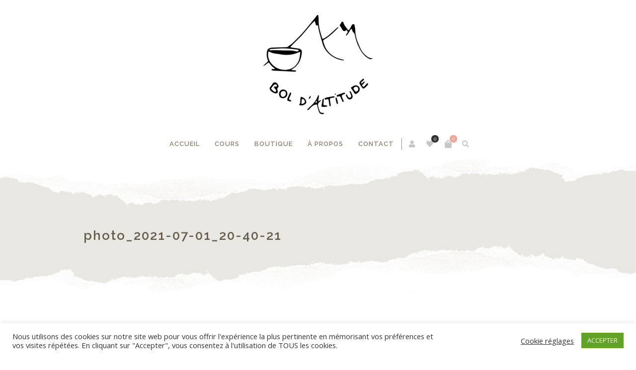

--- FILE ---
content_type: text/css
request_url: https://boldaltitude.fr/wp-content/themes/zass/style.css?ver=3.9.9.10
body_size: 52935
content:
/*
Theme Name: Zass
Theme URI: http://althemist.com/zass
Description: <strong>Zass theme by theAlThemist</strong> - <br/> Advanced WordPress / WooCommerce theme for handmade artists and artisans:<br/> <a href='http://www.althemist.com'>Other themes by us.</a>
Version: 3.9.9.10
Author: theAlThemist
Author URI: http://www.althemist.com
License: GPL
License URI: -
Text Domain: zass
*/

/*------------------------------------------------------------------
[Table of contents]

1. Reset styles
2. Main layout styles
3. Common styles
4. Images styling / img
5. Quotes/captions styles
6. Widgets specific styles / .widget
7. bbPress specific styles / .bbp
8. Headings styles / h1, h2, h3, h4, h5, h6
9. Buttons / .button
10. Breadcrumbs / .breadcrumb
11. Forms styling / form
12. Columns styling
13. Menu styling / #menu
14. Footer styling / #footer
15. Content area / #content
16. Shortcodes styling
17. Dark skin styles / .vinicia-dark-skin

-------------------------------------------------------------------*/

/* RESET ----*/
html, body, div, span, applet, object, iframe, h1, h2, h3, h4, h5, h6, p, blockquote, pre, a, abbr, acronym, address, big, cite, code, del, dfn, em, font, img, ins, kbd, q, s, samp, small, strike, strong, sub, sup, tt, var, dl, dt, dd, ol, ul, li, fieldset, form, label, legend, table, caption, tbody, tfoot, thead, tr, th, td {
	margin: 0;
	padding: 0;
	border: 0;
	outline: 0;
	font-weight: inherit;
	font-style: inherit;
	font-size: 100%;
	font-family: inherit;
	vertical-align: baseline;
}
html {
	margin:0;
	padding:0;
	overflow-y: scroll;
	overflow-x: hidden;
	height: auto !important;
}
 html {
box-sizing: border-box;
}
*, *:before, *:after {
box-sizing: inherit;
}
body {
	margin:0;
	padding:0;
	height: 100%;
	line-height: normal;
	font-size:13px;
	color:#999999;
    overflow-x: hidden;
}
input[type=number] {
	-moz-appearance: textfield;
}
 input[type=number]::-webkit-inner-spin-button, input[type=number]::-webkit-outer-spin-button {
 -webkit-appearance: none;
 margin: 0;
}
#container {
	margin-left: auto;
	margin-right: auto;
	text-align: left;
	position: relative;
	-webkit-transition: 0.5s ease;
	-moz-transition: 0.5s ease;
	-o-transition: 0.5s ease;
	transition: 0.5s ease;
}
#container.active {
	z-index: 10;
	overflow: hidden;
}
body.zass_boxed #container {
	width:1230px;
	max-width:100%;
	opacity:0.98;
	overflow: hidden;
}
#menu_mobile {
	position: fixed;
	z-index: 25000;
	top: 0;
	bottom: 0;
	width: 300px;
	left: -300px;
	height: 100%;
	-webkit-transform: translate(0, 0);
	-moz-transform: translate(0, 0);
	-o-transform: translate(0, 0);
	-ms-transform: translate(0, 0);
	transform: translate(0, 0);
	-webkit-transition: 0.5s ease;
	-moz-transition: 0.5s ease;
	-o-transition: 0.5s ease;
	transition: 0.5s ease;
	background: #222222;
	overflow: hidden;
	padding-top: 70px;
	padding-bottom: 70px;
}
.admin-bar #menu_mobile {
	top: 31px;
}
#menu_mobile.active {
	-webkit-transform: translate(100%, 0);
	-moz-transform: translate(100%, 0);
	-o-transform: translate(100%, 0);
	-ms-transform: translate(100%, 0);
	transform: translate(100%, 0);
}
a.mob-menu-toggle {
	display: none;
	width: 35px;
	line-height: 86px;
	height: 86px;
	vertical-align: middle;
	font-size: 21px;
	color: #ffffff;
	float: right;
	margin: 0 0 0 10px;
	z-index: 10000;
	text-decoration: none !important;
	text-align: center;
}
#header2 a.mob-menu-toggle {
	height: 60px;
	line-height: 57px;
}
.zass_transparent_header a.mob-menu-toggle {
	color: #ffffff;
}
a.mob-menu-toggle i {
	padding: 8px 9px;
	-webkit-border-radius: 2px;
	-moz-border-radius: 2px;
	border-radius: 2px;
	-webkit-transition: 0.5s ease;
	-moz-transition: 0.5s ease;
	-o-transition: 0.5s ease;
	transition: 0.5s ease;
}
a.mob-menu-toggle:hover i {
	background-color: #333333;
}
a.mob-close-toggle {
	display: block;
	width: 40px;
	height: 40px;
	line-height: 40px;
	-webkit-border-radius: 50%;
	-moz-border-radius: 50%;
	border-radius: 50%;
	vertical-align: middle;
	position: absolute;
	top: 20px;
	right: 20px;
	z-index: 100;
	background: #333333;
	cursor: pointer;
}
a.mob-close-toggle:after, a.mob-close-toggle:before {
	display: block;
	width: 30px !Important;
	height:  2px !Important;
	font-size: 48px;
	content: " ";
	vertical-align:middle;
	text-align:center;
	border-bottom: 1px solid #ffffff;
	transform: rotate(45deg);
	-ms-transform: rotate(45deg); /* IE 9 */
	-moz-transform: rotate(45deg); /* Firefox */
	-webkit-transform: rotate(45deg); /* Safari and Chrome */
	-o-transform: rotate(45deg); /* Opera */
	position: absolute;
	top: 50%;
	left: 50%;
	margin: -1px 0 0 -15px;
}
a.mob-close-toggle:before {
	transform: rotate(-45deg);
	-ms-transform: rotate(-45deg); /* IE 9 */
	-moz-transform: rotate(-45deg); /* Firefox */
	-webkit-transform: rotate(-45deg); /* Safari and Chrome */
	-o-transform: rotate(-45deg); /* Opera */
}
ul#mobile-menu.menu {
	margin: 0px 0px 0px 17px;
	padding-right: 17px;
	margin-bottom: 150px;
	height:100%;
    overflow-y:scroll;
    overflow-x:hidden;
    width:100%;
    -webkit-overflow-scrolling: touch;
}
ul#mobile-menu.menu ul {
	margin-bottom: 0;
}
ul#mobile-menu.menu li {
	list-style: none !important;
}
ul#mobile-menu.menu li a {
	display: block;
	padding: 8px 5px 8px 17px;
	color: #e1e1e1;
	text-decoration: none !important;
	position: relative;
}
ul#mobile-menu.menu > li > a {
	padding: 10px 5px 10px 17px;
	border-bottom: 1px solid #333333;
	margin-bottom: 15px;
}
ul#mobile-menu.menu > li.menu-item-has-children > ul.sub-menu {
    height: 1px;
    overflow: hidden;
}
ul#mobile-menu.menu > li.menu-item-has-children > ul.sub-menu.active, ul#mobile-menu.menu > li.menu-item-has-children.current_page_item > ul.sub-menu {
    height: auto;
}
ul#mobile-menu.menu > li.menu-item-has-children > a > span.drop-mob {
    display: block;
    width: 18px;
    height: 18px;
    line-height: 18px;
    position: absolute;
    top:50%;
    margin-top: -9px;
    right: 8px;
    border: 1px dashed #444444;
    z-index: 1000;
    text-align: center;
    vertical-align: middle;
    font-size: 18px;
    font-weight: bold;
    -webkit-border-radius: 50%;
    -moz-border-radius: 50%;
    border-radius: 50%;
}
table {
	border-collapse: separate;
	border-spacing: 0
}/* tables still need 'cellspacing="0"' in the markup */
caption, th, td {
	text-align: left;
	font-weight: normal
}
.wp-caption {
	max-width: 100%;
}
blockquote:before, blockquote:after, q:before, q:after {
	content: "";
}
blockquote, q {
	quotes: """";
}
hr {
	border: 0;
	height: 1px;
	background-image: -webkit-linear-gradient(left, rgba(0,0,0,0), rgba(0,0,0,0.35), rgba(0,0,0,0));
	background-image: -moz-linear-gradient(left, rgba(0,0,0,0), rgba(0,0,0,0.35), rgba(0,0,0,0));
	background-image: -ms-linear-gradient(left, rgba(0,0,0,0), rgba(0,0,0,0.35), rgba(0,0,0,0));
	background-image: -o-linear-gradient(left, rgba(0,0,0,0), rgba(0,0,0,0.35), rgba(0,0,0,0));
	line-height: 25px;
	margin: 25px 0;
}
hr.wp-block-separator:not(.is-style-wide):not(.is-style-dots) {
    max-width: 100px;
}
/* COMMON STYLES ----*/

.size-auto, .size-full, .size-large, .size-medium, .size-thumbnail {
	max-width: 100%;
	height: auto;
}
a {
	max-width: 100%;
	outline: 0 none;
	text-decoration: none;
	transition: all 0.5s ease 0s;
	-webkit-transition: all 0.5s ease 0s;
	-ms-transition: all 0.5s ease 0s;
	-moz-transition: all 0.5s ease 0s;
	-o-transition: all 0.5s ease 0s;
}
a:hover {
	text-decoration: underline;
}
.heading-title a, div.post.blog-post .zass_post_data_holder h2 a {
	color: #222222;
}
h1 a:hover, h2 a:hover, h3 a:hover, h4 a:hover, h5 a:hover, h6 a:hover {
	text-decoration: none;
}
a img {
	border: none;
}
::-moz-selection {
	color:#ffffff;
}
::selection {
	color:#ffffff;
}
strong, b {
	font-weight: bold;
}
em {
	font-style: italic;
}
p {
	margin: 0.85em 0;
	line-height: 1.625em;
}
.messagebox_text p {
	margin: 0;
}
ul, ol, pre, code {
	margin-bottom: 20px;
}
ul, ul ul, ol ul {
    list-style-type: circle;
    list-style: outside none circle;
    margin-left: 15px;
}
ul ul, ol ol {
    margin: 0;
}
.content_holder li ul li:last-of-type, .content_holder li ol li:last-of-type {
    padding-bottom: 0;
}
.wpb_text_column ul, .wpb_text_column ol, .wpb_text_column blockquote, .wpb_text_column q {
	margin-top: 25px;
	margin-bottom: 25px;
}
.wpb_text_column ul li, .wpb_text_column ol li {
	margin-bottom: 15px;
}
.widget_recent_entries ul, .widget_categories ul, ul.wpb_thumbnails-fluid, ul.product_list_widget, ul.products-list, ul.product-categories, .project-details ul, .project-details ul li, .portfolio_top .project-data .main-features .checklist li, ul.digital-downloads {
	margin-left: 0;
	list-style: none;
}
.widget label.screen-reader-text, .quantity .screen-reader-text {
	display: none;
}
.widget.widget_nav_menu ul.menu li {
	 border:none;
	 margin: 0;
	 padding: 0;
 }
.widget.widget_nav_menu ul.menu li ul {
	padding-left: 15px;
}
.widget.widget_nav_menu ul.menu li a {
	border-bottom:1px solid;
	margin: 0;
	padding: 10px 0;
	width: 100%;
}
.zass_latest_projects_widget ul.post-list li {
	display: inline-block;
	clear: none;
	margin: 0 4px 4px 0;
	padding: 0;
}
.zass_latest_projects_widget ul.post-list li a {
	padding: 0;
	float: none;
}
.zass_latest_projects_widget ul.post-list li a img {
	margin: 0;
	float: none;
	display: block;
	vertical-align: text-bottom;
	width: 80px;
	height: auto;
	-webkit-border-radius: 2px;
	-moz-border-radius: 2px;
	border-radius: 2px;
}
.project-details ul, .main-features ul {
	margin: 0;
	padding:0;
}
.zass_flexslider .slides li {
	margin: auto;
	padding: 0;
	overflow: hidden;
}
ul.digital-downloads li {
	margin: 0 0 10px 0;
	padding: 0;
}
ul.digital-downloads li:before {
	display: inline-block;
	color: #999999;
	content: "\f019";
	font-family: 'Font Awesome 5 Free';
	font-weight: 900;
	font-size: 14px;
	margin-bottom:2px;
	margin-right:8px;
}
ul.wpb_thumbnails-fluid {
	margin-bottom: 0;
}
ol {
	list-style: outside none decimal;
	margin-left: 15px;
}
.content_holder li {
	margin-left: 1em;
	padding: 4px 0;
}
ul.nav-list, ul.post-list {
	padding: 0;
	list-style: none;
}
ul.nav-list a {
	display: block;
	padding: 8px;
	border-bottom: 1px solid #e1e1e1;
	text-decoration: none;
}
dl {
	width: 100%;
	overflow: hidden;
	margin-bottom: 20px;
}
dt {
	float: left;
	width: 50%;
	padding: 5px 0;
}
dd {
	float: left;
	width: 50%;
	padding: 5px 0;
}
address {
	font-style: italic;
	margin-bottom: 24px;
}
abbr[title], acronym {
	border-bottom: 1px dotted #2b2b2b;
	cursor: help;
}
acronym {
	text-transform: uppercase;
	font-weight: 600;
}
cite, dfn, em, i {
	font-style: italic;
}
mark, ins {
	text-decoration: none;
}
big {
	font-size: 125%;
}
sup, sub {
	font-size: 75%;
	height: 0;
	line-height: 0;
	position: relative;
	vertical-align: baseline;
}
sup {
	bottom: 1ex;
}
sub {
	top: .5ex;
}
code, kbd, var, samp, pre {
	font-family: monospace, serif;
	font-size: 13px;
	-webkit-hyphens: none;
	-moz-hyphens: none;
	-ms-hyphens: none;
	hyphens: none;
	line-height: 1.6;
}
tt {
	font-size: inherit;
}
pre {
	border: 1px solid rgba(0, 0, 0, 0.1);
	-webkit-box-sizing: border-box;
	-moz-box-sizing: border-box;
	box-sizing: border-box;
	margin-bottom: 24px;
	max-width: 100%;
	overflow: auto;
	padding: 12px;
	white-space: pre;
	white-space: pre-wrap;
	word-wrap: break-word;
}
img.attachment-zass-blog-category-thumb.wp-post-image {
	margin-bottom: 25px;
	max-width:100%;
	height:auto;
}
.post-unit-holder img.attachment-zass-blog-category-thumb.wp-post-image {
	margin-bottom: 0px;
}
img.alignright {
	float: right;
	margin: 0 0 10px 12px;
}
img.alignleft {
	float: left;
	margin: 0 12px 10px 0;
}
.alignleft {
	float: left;
}
.alignright {
	float: right;
}
.aligncenter {
	display: block;
	margin-left: auto;
	margin-right: auto;
}
.wp-block-cover-image .wp-block-cover-image-text, .wp-block-cover-image h2 {
    color: #ffffff !important;
}
.wp-block-embed, .wp-block-image {
    margin: 35px 0;
}
.wp-block-cover-text {
	font-size: inherit !important;
}
p.wp-block-cover-text {
	margin-top: 0;
}
#content:not(.has-sidebar) .alignfull {
    margin-left: calc(50% - 50vw);
    margin-right: calc(50% - 50vw);
    width: auto;
    max-width: 1000%;
	clear: both;
}
.wp-block-image.alignfull > img {
    max-width: none;
    width: 100%;
}
.wp-block-image.alignwide {
    margin: 35px 0;
    width: 100%;
}
.wp-block-button__link {
    text-decoration: none !important;
}
blockquote.alignleft, figure.wp-caption.alignleft, img.alignleft, .wp-block-cover.alignleft, .wp-block-gallery.alignleft {
	margin: 0 2em 2em 0;
}
.wp-caption.alignleft {
	margin: 0 2em 2em 0;
}
blockquote.alignright, figure.wp-caption.alignright, img.alignright, .wp-block-cover.alignright, .wp-block-gallery.alignright {
	margin: 0 0 2em 2em;
}
.wp-caption.alignright {
	margin: 0 0 2em 2em;
}
blockquote.aligncenter, img.aligncenter, .wp-caption.aligncenter, .wp-block-cover.aligncenter, .wp-block-gallery.aligncenter {
	margin-top: 2em;
	margin-bottom: 2em;
}
p img.aligncenter, p img.alignleft, p img.alignright, p img.alignnone, .wp-caption.alignnone, .wp-block-gallery.alignnone {
	margin-top: 2em;
	margin-bottom: 2em;
}
p img.alignleft, p img.alignright {
    margin-top: 7px;
    margin-bottom: 14px;
}
.site-content blockquote.alignleft, .site-content blockquote.alignright {
	border-top: 1px solid rgba(0, 0, 0, 0.1);
	border-bottom: 1px solid rgba(0, 0, 0, 0.1);
	padding-top: 17px;
	width: 50%;
}
.site-content blockquote.alignleft p, .site-content blockquote.alignright p {
	margin-bottom: 17px;
}
.wp-caption {
	margin-bottom: 24px;
}
.wp-caption img[class*="wp-image-"] {
	margin: 0;
}
.wp-caption {
	color: #767676;
}
.wp-caption-text {
	-webkit-box-sizing: border-box;
	-moz-box-sizing: border-box;
	box-sizing: border-box;
	font-size: 12px;
	font-style: italic;
	line-height: 1.5;
	margin: 9px 0;
}
div.wp-caption .wp-caption-text {
	padding-right: 10px;
}
div.wp-caption.alignright img[class*="wp-image-"], div.wp-caption.alignright .wp-caption-text {
	padding-left: 10px;
	padding-right: 0;
}
div.widget > ul, div.widget_pages > ul, .sidebar > div.box > ul, div.widget_nav_menu ul {
	padding: 0;
	list-style: none;
	margin: 0;
}
.wpb_widgetised_column li {
	margin-left: 0;
}
#bbpress-forums p.bbp-topic-meta img.avatar, #bbpress-forums ul.bbp-reply-revision-log img.avatar, #bbpress-forums ul.bbp-topic-revision-log img.avatar, #bbpress-forums div.bbp-template-notice img.avatar, #bbpress-forums .widget_display_topics img.avatar, #bbpress-forums .widget_display_replies img.avatar {
	width:20px;
	height:20px;
	padding:0;
}
div.widget_categories ul.children, div.widget_archive ul.children, div.widget_recent_comments ul.children, div.widget_pages ul.children, div.widget_links ul.children {
	padding-left: 15px;
	margin-bottom: 0px;
}
div.widget_categories ul li, div.widget_archive ul li, div.widget_nav_menu ul li, div.widget_recent_comments ul li, div.widget_pages ul li, div.widget_links ul li, div.widget_recent_entries ul li, div.widget_meta ul li, div.widget_display_forums ul li, .widget_display_replies ul li, .widget_display_views ul li {
	margin-bottom:10px;
	padding-bottom:10px;
	border-bottom:1px solid #f1f1f1;
}
div.widget_categories ul li a, div.widget_archive ul li a, div.widget_nav_menu ul li a, div.widget_recent_comments ul li a, div.widget_pages ul li a, div.widget_links ul li a, div.widget_recent_entries ul a, div.widget_meta ul li a, div.widget_display_forums ul li a, .widget_display_replies ul li a, .widget_display_topics li > a.bbp-forum-title, .widget_display_stats dt, .widget_display_stats dd, div.widget_display_views ul li a, .widget_display_topics .bbp-author-name {
	display: inline-block;
	padding: 2px 0;
	font-size:13px;
	color:#333333;
	text-decoration:none;
}
div.widget_categories ul li.current-cat > a, div.widget_pages ul li.current_page_item > a {
	color: #333333;
}
div.widget_recent_comments ul li:before, div.widget_archive ul li a:before, div.widget_nav_menu ul li a:before, div.widget_meta ul li a:before, div.widget_recent_entries ul li a:before, div.widget_display_forums ul li a:before, .widget_display_views ul li a:before  {
	display: inline-block;
	color: #999999;
	content: "\f0e6";
	font-family: 'Font Awesome 5 Free';
	font-size: 12px;
	margin-bottom:2px;
	margin-right:8px;
	font-weight: 900;
}
div.widget_archive ul li a:before {
	content: "\f187";
}
div.widget_display_views ul li a:before {
	content: "\f187";
}
div.widget_meta ul li a:before {
	content: "\f0c1";
}
div.widget_recent_entries ul li a:before, div.widget_nav_menu ul li a:before {
	content: "\f15c";
}
div.widget_recent_entries ul.post-list li a:before {
	content: "" !Important;
	display:none;
}
div.widget_categories ul li > a:before {
	display: inline-block;
	color: #999999;
	content: "\f07b";
	font-family: 'Font Awesome 5 Free';
	font-weight: 900;
	font-size: 12px;
	margin-bottom:2px;
	margin-right:8px;
}
div.widget_categories ul li.current-cat > a:before, div.widget_categories ul li > a:hover:before {
	color: #f4524d;
}
div.widget_display_forums ul li a:before {
	content: "\f022";
}
.widget_display_topics li > a.bbp-forum-title, #pre_header .widget_display_topics li > a.bbp-forum-title, #footer .widget_display_topics li > a.bbp-forum-title {
	width:100%;
	clear:both;
	display:block;
	margin-bottom:13px;
	padding:12px 15px;
	text-decoration:none;
	position:relative;
	background-color:#e9e9e9;
	-webkit-border-radius: 2px;
	-moz-border-radius: 2px;
	border-radius: 2px;
	color:#333333;
}
.widget_display_topics li > a.bbp-forum-title:after, .widget_display_topics li > a.bbp-forum-title:before {
	content: '';
	position: absolute;
	display: block;
	width: 8px;
	height: 8px;
	left: 12px;
	bottom: -5px;
	-webkit-border-radius: 50%;
	-moz-border-radius: 50%;
	border-radius: 50%;
	z-index: 30000;
	background-color:inherit;
}
.widget_display_topics li > a.bbp-forum-title:before {
	width: 5px;
	height: 5px;
	left: 10px;
	bottom: -10px;
}
.widget_display_topics li {
	margin-bottom:15px;
	padding-bottom:15px;
	border-bottom:1px solid #f1f1f1;
	font-size:11px;
	line-height:normal;
}
.widget_display_topics li div {
	display:inline-block;
	margin-left:5px;
}
.widget_display_topics li .bbp-author-avatar img.avatar, .widget_display_replies li .bbp-author-avatar img.avatar {
	padding:0;
	border: 3px double #ddd;
	width:20px;
	height:20px;
	margin-top: 2px;
}
.widget_display_replies li {
	margin-bottom:15px;
	padding-bottom:15px;
	border-bottom:1px solid #f1f1f1;
}
.widget_display_replies li a {
	line-height:normal;
	float:none;
	display:inline !important;
}
.widget_display_replies li .bbp-author-avatar img.avatar {
	margin:2px 5px 0 0;
}
.widget_display_replies li div {
	margin:8px 0 0 0;
	font-size:11px;
}
.widget_display_stats dd, .widget_display_stats dt {
	border-bottom:1px solid #f1f1f1;
	padding:10px 0;
}
.bbp_widget_login input[type="text"], .bbp_widget_login input[type="password"] {
	width:100%;
	padding:8px;
}
.bbp_widget_login button#user-submit {
	width:100%;
}
.bbp-login-form .bbp-login-links a {
	display:inline-block;
	clear:none;
	font-size:11px;
	text-transform:uppercase;
	margin-top:10px;
	width:50%;
	text-align:left;
	text-decoration:none;
	font-weight:600;
}
.bbp-login-form .bbp-login-links a.bbp-lostpass-link {
	text-align:right;
}
.bbp-login-form .bbp-login-links a:before {
	display: inline-block;
	color: #999999;
	font-family: 'Font Awesome 5 Free';
	font-size: 14px;
	margin-bottom:2px;
	margin-right:8px;
	font-weight: 900;
}
a.bbp-author-name, .bbp-topic-freshness a, .bbp-forum-freshness a {color: #333333;}
.bbp-login-form .bbp-login-links a.bbp-register-link:before {
	content: "\f090";
}
.bbp-login-form .bbp-login-links a.bbp-lostpass-link:before {
	content: "\f13e";
}
.bbp-login-form label, .bbp-login-form .g-recaptcha {
    margin-bottom: 7px;
}
.bbp_widget_login div.bbp-submit-wrapper {
	width:100%;
}
.widget_display_stats dd {
	text-align:right;
}
div.widget_recent_entries ul {
	padding: 0;
	list-style: none;
}
div.widget_recent_entries ul a, div.widget_recent_comments ul li, div.widget_categories ul li a, div.widget_archive ul li a, div.widget_meta ul li a {
	display: inline-block;
	margin-right: 5px;
}
div.widget_categories ul.children li {
	border: none;
	margin-bottom: 0;
}
div.widget_categories ul.children li ul.children li {
	border: none;
	padding-bottom: 0;
}
div.widget_categories ul li a:hover, div.widget_archive ul li a:hover, div.widget_recent_comments ul li a:hover, div.widget_pages ul li a:hover, div.widget_links ul li a:hover, div.widget_recent_entries ul a:hover, div.widget_meta ul li a:hover {
	color: #333333;
	text-decoration:none;
}
div.widget_recent_entries ul li, div.widget_recent_comments ul li, div.widget_nav_menu ul li {
	width: 100%;
	font-size: 13px;
}
div.widget_recent_entries ul li a img {
	float: left;
	margin: 0 10px 0 0;
}
.error404 div.blog-post-excerpt #searchform div input[type=text], .blog-post-excerpt input#s {
	padding: 8px;
	border: 1px solid #e5e5e5;
	width: 201px;
}
.error404 div.blog-post-excerpt #searchform div input[type=text] {
	padding: 12px;
	margin:25px 0;
	border: 1px solid #e5e5e5;
	width: 280px;
}
div.widget_product_search input[type=text], div.widget_search input[type=text], .widget_display_search input#bbp_search {
	padding: 8px;
	border: 1px solid #e5e5e5;
	width: 100%;
}
form.mc4wp-form input[type=email] {
	padding: 10px 8px 11px 8px;
	width: 70%;
}
.wpb_content_element form.mc4wp-form input[type=email] {
	width: 80%;
	padding: 14px 8px 14px 18px;
	position: absolute;
	top: 0px;
	left: 0px;
	z-index: 1;
}
.wpb_content_element form.mc4wp-form input[type=submit] {
	position: absolute;
	top: 0px;
	right: 0px;
	z-index: 2;
	width: 30%;
}
.widget form.mc4wp-form input[type=email] {
	width: 100% !Important;
	margin: 8px 0 20px 0;
}
.mc4wp-response {
	margin-top: 40px;
	text-align: center;
	font-size: 12px;
}
div:not(.sidebar) div.widget_search input[type=text] {
	padding: 15px;
	border: 1px solid #e5e5e5;
	height: 50px;
	font-size: 15px;
	font-weight: bold;
	width: 100%;
	position: relative;
	z-index: 1;
	margin: 0 auto;
}
div:not(.sidebar) .widget.widget_search {
	position: relative;
	text-align: center;
}
div:not(.sidebar) .widget.widget_search:before {
	display: block;
	color: #333333;
	content: "\f002";
	font-family: 'Font Awesome 5 Free';
	font-weight: 900;
	font-size: 14px;
	width: 50px;
	height: 50px;
	line-height: 50px;
	text-align: center;
	vertical-align: middle;
	z-index: 10;
	position: absolute;
	top: 0px;
	right: 0px;
}
div.widget_product_search input[type=submit], div.widget_search input[type=submit], .error404 div.blog-post-excerpt #searchform div input[type=submit], .blog-post-excerpt input#searchsubmit, .widget_display_search input#bbp_search_submit, .widget_display_search label {
	display: none;
}
.bbp_widget_login .bbp-logged-in img.avatar {
    margin: 0 10px 10px 0;
}
.bbp_widget_login .bbp-logged-in h4 {
	font-size:15px;
	margin-bottom:0;
	line-height:normal;
}
.bbp_widget_login .bbp-logged-in h4 a{
	color: #333333;
}
.bbp_widget_login .bbp-logged-in a.button.logout-link {
	display:inline;
	background:none;
	text-transform:none;
	padding:0;
	font-size: 12px;
	color: #666666;
}
.bbp_widget_login .bbp-logged-in a.button.logout-link:before {
	display: inline-block;
	color: #999999;
	content: "\f08b";
	font-family: 'Font Awesome 5 Free';
	font-size: 12px;
	margin-bottom:2px;
	margin-right:4px;
	font-weight: 900;
}
.error404 div.blog-post-excerpt {
	text-align: center;
    border:1px dashed;
    border-radius: 2em;
    padding-bottom: 40px;
    margin-top: 40px;
}
.error404 div.blog-post-excerpt:before {
	display: block;
	content: "404";
	font-weight: 800;
	font-size: 200px;
	line-height: normal;
	margin-bottom: 60px;
	color: #ffffff;
	text-shadow: 0 1px 0 #ccc,
	0 2px 0 #c9c9c9,
	0 3px 0 #bbb,
	0 4px 0 #b9b9b9,
	0 5px 0 #aaa,
	0 6px 1px rgba(0,0,0,.1),
	0 0 5px rgba(0,0,0,.1),
	0 1px 3px rgba(0,0,0,.15),
	0 3px 5px rgba(0,0,0,.1),
	0 5px 10px rgba(0,0,0,.15),
	0 10px 10px rgba(0,0,0,.1),
	0 20px 20px rgba(0,0,0,.10);
}
.error404 .content_holder h2.heading-title {
	text-align: center;
}
ul.post-list a {
	padding: 8px;
	text-decoration: none;
	display: block;
	float: left;
}
ul.post-list li {
	clear: both;
	float: left;
}
ul.post-list li a img {
	float: left;
	margin: 0 8px 8px 0;
}
ul.nav-list a:hover {
	border-bottom: 1px solid #DD430E;
	background-color: #f8f8f8;
}
.highlight {
	background-color: #DD430E;
	padding: 1px 3px;
	color: #ffffff;
}
.dropcap {
	float: left;
	margin: 5px 5px 0 0;
	padding: 5px 10px;
	background-color: #DD430E;
	color: #ffffff;
	font-size: 24px;
}
.error-message, .success-message, .info-message, .notice-message {
	padding: 8px;
	float:left;
	width:100%;
	margin-bottom: 10px;
	-webkit-border-radius: 2px;
	-moz-border-radius: 2px;
	border-radius: 2px;
}
.error-message {
	border: 1px solid #fbc2c4;
	background: #fbe3e4;
	color: #8a1f11;
	position:relative;
}
.error-message:before {
	display: inline-block;
	content: "\f071";
	font-family: 'Font Awesome 5 Free';
	font-weight: 900;
	margin-right:6px;
}
.error-message:after {
	content: ' ';
	position: absolute;
	background: #fbe3e4;
	display: block;
	width: 8px;
	height: 8px;
	left: 8px;
	top: -4px;
	z-index: 1000;
	border:1px solid;
	transform: rotate(45deg);
	-ms-transform: rotate(45deg); /* IE 9 */
	-moz-transform: rotate(45deg); /* Firefox */
	-webkit-transform: rotate(45deg); /* Safari and Chrome */
	-o-transform: rotate(45deg); /* Opera */
	border-color:  #fbc2c4 transparent transparent #fbc2c4;
}
.error-message a {
	color: #8a1f11;
}
.success-message {
	border: 1px solid #c6d880;
	background: #e6efc2;
	color: #264409;
	margin: 35px 0px;
	float:left;
	width:100%;
	clear:both;
}
.success-message:before {
	display: inline-block;
	content: "\f058";
	font-family: 'Font Awesome 5 Free';
	font-weight: 900;
	margin-right:6px;
}
.success-message a {
	color: #264409;
}
.info-message {
	border: 1px solid #92cae4;
	background: #d5edf8;
	color: #205791;
}
.info-message a {
	color: #205791;
}
.notice-message {
	border: 1px solid #ffd324;
	background: #fff6bf;
	color: #514721;
}
.notice-message a {
	color: #514721;
}
/* HEADINGS ----*/
.zass_title_holder {
	position: relative;
}
.zass-accent-tearoff .zass_title_holder, .zass_title_holder.title_has_image {
	padding-bottom: 99px;
	padding-top: 99px;
}
.zass-accent-tearoff .zass_title_holder:after {
	position: absolute;
	bottom: 0px;
	width: 100%;
	height: 99px;
	display: block;
	content: '';
	background: url("image/ripoff.png") bottom center no-repeat;
	background-size: cover;
}
.zass-accent-tearoff .zass_title_holder:before {
    position: absolute;
    top: 0px;
    left: 0px;
    width: 100%;
    height: 99px;
    display: block;
    content: '';
    background: url("image/ripoff_flip.png") bottom center no-repeat;
    background-size: cover;
    z-index: 1;
}
body.zass_transparent_header .zass_title_holder:before, body.zass-overlay-header .zass_title_holder:before {
    display: none;
}
.zass_title_holder.title_has_image {
	border-bottom:none;
	position: relative;
	overflow: hidden;
}
.zass_title_holder .zass-zoomable-background {
	position: absolute;
	top: 0px;
	left: 50%;
	width: 100% !Important;
	height: 100% !Important;
	margin-left: -50%;
	background-position: top center;
	background-size: cover;
	background-repeat: no-repeat;
	background-attachment:fixed;
	z-index: 0;
}
.zass_title_holder.title_has_image .inner {
	position: relative;
	padding-top:100px !important;
	padding-bottom:100px !important;
	z-index: 1;
}
body.zass_transparent_header:not(.zass_header_left) .zass_title_holder.title_has_image .inner {
	padding-top:180px !important;
}
.zass_title_holder .inner {
	padding-top:30px;
	padding-bottom:30px;
	vertical-align:middle;
	-webkit-transition: 0.8s ease-in-out;
	-moz-transition: 0.8s ease-in-out;
	-o-transition: 0.8s ease-in-out;
	transition: 0.8s ease-in-out;
}
.zass-accent-tearoff .zass_title_holder .inner {
	padding-top:40px;
	padding-bottom:0px;
}
.zass_title_holder.title_has_image.centered_title .inner {
	text-align:center;
}
.zass_title_holder .inner h1.heading-title, .zass_title_holder .inner h6 {
	max-width: 65%;
	line-height: normal;
}
.zass_title_holder:not(.title_has_image) .inner h1.heading-title {
	letter-spacing: 2px;
	font-size: 26px;
	border:none;
	margin: 0;
	padding:0;
	line-height:normal;
	font-weight: 600;
}
.zass_title_holder.centered_title .inner h1.heading-title, .zass_title_holder.centered_title .inner h6 {
	margin:0 auto;
	text-align:center;
}
.zass_title_holder.centered_title .inner .breadcrumb {
	margin:0 auto 20px auto;
	width:100%;
	text-align:center;
	float:none;
}
.zass_title_holder.title_has_image h1.heading-title {
	color:#ffffff;
}
#content div.product div.summary h1.heading-title {
	font-size: 24px;
}
#content div.product div.summary .count_holder {
	margin-top: 25px;
}
.zass_title_holder h6 {
	color:#999999;
	font-size:15px;
}
.zass_title_holder.title_has_image h6 {
	color:#ffffff;
	font-size:21px;
	margin-top:25px !important;
}
.zass_title_holder.title_has_image .breadcrumb, .zass_title_holder.title_has_image .breadcrumb a  {
	color:#ffffff;
}
.zass_title_holder.title_has_image .breadcrumb {
	float:none;
	margin-bottom:20px;
}
.sidebar .heading-title, .wpb_widgetised_column .heading-title {
	margin-bottom: 15px;
}
h2.wpb_heading {
	margin-bottom: 30px;
	text-transform: uppercase;
	font-size: 21px;
}
#reply-title, #comments h2.heading-title, #comments h3.heading-title, h2.woocommerce-Reviews-title, #wcmp_vendor_reviews #comments > h2 {
	margin-bottom: 50px;
	font-size: 22px;
	font-weight: 600;
}
.zass-related-blog-posts > h4 {
	margin-bottom: 30px;
}
.zass-related-blog-posts .zass-post-no-image .zass_post_data_holder {
	padding-top: 0px !important;
}
#comments h3#reply-title, #review_form h3#reply-title{
	margin-bottom: 25px !Important;
}
small {
	font-size: 12px;
}
h1, h2, h3, h4 {
	color:#333333;
}
h5, h6 {
	color:#555555;
}
h1 {
    letter-spacing: 2px;
    line-height: 1.3em;
}
h2 {
    letter-spacing: 1px;
    line-height: 1.3em;
}
h3 {
    letter-spacing: 1px;
    line-height: 1.3em;
}
h4 {
    letter-spacing: 1px;
    line-height: 1.3em;
}
.vc_separator h4 {
	font-size:16px !important;
}
.vc_toggle_title {
	padding-top: 17px !Important;
	padding-bottom: 17px !Important;
}
.vc_toggle_title > h4, .vc_tta-accordion .vc_tta-panel-heading h4 {
	font-size: 15px;
	font-weight: bold;
	letter-spacing: 1px;
}
.vc_toggle {
	border-bottom: 1px solid;
	border-color: rgba(0,0,0,0.12)
}
.vc_tta-tabs .vc_tta-panel {
	transition: all 0.5s ease 0s;
	-webkit-transition: all 0.6s ease-in 0s;
	-ms-transition: all 0.6s ease-in 0s;
	-moz-transition: all 0.6s ease-in 0s;
	-o-transition: all 0.6s ease-in 0s;
	will-change: transition, opacity;
	opacity: 0;
	display: block !Important;
	visibility: hidden;
}
.vc_tta-tabs .vc_tta-panel.vc_active {
	opacity: 1;
	visibility: visible;
}
.vc_separator {
	position: relative;
	z-index: 10;
}
.vc_sep_double .vc_sep_line {
	box-sizing: content-box;
}
h5 {
    letter-spacing: 1px;
    line-height: 1.625em;
}
h6 {
    letter-spacing: 1px;
    line-height: 1.625em;
}
.comment-body h1, .comment-body h2, .comment-body h3, .comment-body h4, .blog-post-excerpt h1, .blog-post-excerpt h2, .blog-post-excerpt h3, .blog-post-excerpt h4, body.single-post .content_holder > .blog-post .zass_post_data_holder h1, body.single-post .content_holder > .blog-post .zass_post_data_holder h2, body.single-post .content_holder > .blog-post .zass_post_data_holder h3, body.single-post .content_holder > .blog-post .zass_post_data_holder h4 {
	margin-bottom: 15px;
}
body.single-post .content_holder > .blog-post .zass_post_data_holder h5, body.single-post .content_holder > .blog-post .zass_post_data_holder h6, .blog-post-excerpt h5, .blog-post-excerpt h6, .comment-body h5, .comment-body h6 {
	margin-bottom: 10px;
}
.r_more, .r_more_right {
	font-size: 10px;
	background-color: #333333;
	color: #F8F8F8 !important;
	float: left;
	clear: left;
	padding: 3px 8px;
	text-decoration: none;
	-webkit-border-radius: 2px;
	-moz-border-radius: 2px;
	border-radius: 2px;
	margin-top:7px;
}
.r_more_right {
	float: right;
	clear: both;
}
.r_more:hover, .r_more_right:hover {
	text-decoration: none;
}
img.image-align-left {
	float: left;
	margin: 7px 10px 5px 0;
}
img.image-align-right {
	float: right;
	margin: 7px 0 5px 10px;
}
img.image-align-none {
	margin: 0px 0 30px 0;
}
button, input.button, input[type="submit"] {
	cursor: pointer;
}
.vc_btn3-container.vc_btn3-inline {
    margin-right: 5px;
}
a.button, input.button, button.button, a.button-inline, #submit_btn, #submit, .wpcf7-submit, input.otw-submit, form.mc4wp-form input[type=submit], input[type="submit"], .tribe-events-button, button.wcv-button {
	cursor: pointer;
	font-size: 14px;
	font-weight: 600;
	color: #333333;
	padding: 14px 20px;
	text-decoration: none;
	background: none;
	border: 1px dashed;
	transition: all 0.5s ease 0s;
	-webkit-transition: all 0.5s ease 0s;
	-ms-transition: all 0.5s ease 0s;
	-moz-transition: all 0.5s ease 0s;
	-o-transition: all 0.5s ease 0s;
	-webkit-border-radius: 2px;
	-moz-border-radius: 2px;
	border-radius: 2px;
}
input[type="button"], input[type="submit"] {
    -webkit-appearance: none;
}
.wcv-navigation ul.menu.black li {
	margin: 0 auto;
	padding: 0;
}
.wcv-navigation ul.menu.black li a {
	color: #666666;
}
.wcv-navigation ul.menu.black li.active a, .wcv-navigation ul.menu.black li a:hover  {
	color: #ffffff;
}
.sidebar #searchsubmit, .dokan-store-sidebar #searchsubmit {
    width: 35px;
    height: 35px;
    padding: 0;
    position: absolute;
    top: 0;
    right: 0;
    z-index: 20;
    padding: 0;
    background: none !important;
    border: none !important;
}
.sidebar .widget_product_search form, .dokan-store-sidebar .widget_product_search form {
    position: relative;
    display: block;
}
.sidebar .widget_product_search form:after, .dokan-store-sidebar .widget_product_search form:after {
    content: "\f002";
	font-family: 'Font Awesome 5 Free';
	font-weight: 900;
    display: block;
    width: 35px;
    height: 35px;
    line-height: 35px;
    font-size: 14px;
    color: #999999;
    position: absolute;
    top: 0px;
    right: 0px;
    z-index: 19;
    text-align: center;
}
.vc_btn3.vc_btn3-color-green, .vc_btn3.vc_btn3-color-green.vc_btn3-style-flat {
    background-color: #b2dd4c !important;
}
.vc_btn3.vc_btn3-color-green:hover, .vc_btn3.vc_btn3-color-green.vc_btn3-style-flat:hover {
    background-color: #9ec542 !important;
}
a.add_to_cart_button {
	color: inherit;
}
audio#cart_add_sound {
	display: none !important;
	position:absolute;
	left:-9999px;
	top:-9999px;
}
a.button {
	display: inline-block;
	text-decoration: none;
	position: relative;
	z-index: 0;
	overflow: hidden;
}
a.button-inline {
	display: inline;
	text-decoration: none;
}
a.button:hover, input.button:hover, button.button:hover, a.button-inline:hover, #submit_btn:hover, #submit:hover, .wpcf7-submit:hover {
	color: #ffffff;
}
.rounded {
	-webkit-border-radius: 8px;
	-moz-border-radius: 8px;
	border-radius: 8px;
}
.text-orange {
	color: #DD430E;
}
.breadcrumb {
	color: #c5c5c5;
	padding: 0;
	font-size: 13px;
	font-weight: 500;
	margin-bottom: 10px;
}
body.single.single-product #zass_page_title.zass_title_holder .breadcrumb {
	margin-bottom: 0px;
}
.breadcrumb a {
	color: #c5c5c5;
	text-decoration: none;
}
form {
	padding: 0;
	margin: 0;
	display: inline;
}
input[type='text'], input[type='tel'], input[type='date'], input[type='email'], input[type='password'], input[type='number'], textarea, form.wpcf7-form input[type='text'], form.wpcf7-form textarea, form.wpcf7-form input[type='email'], form.wpcf7-form input[type='password'], form.wpcf7-form input[type='number'], form.wpcf7-form input[type='tel'] {
	padding: 8px;
	border: 1px solid;
	border-color: #ddd #eee #eee #ddd;
	border-radius: 2px;
	-moz-border-radius: 2px;
	-webkit-border-radius: 2px;
	margin-left: 0;
	margin-right: 0;
	max-width:100%;
}
select {
	padding: 4px;
	border: 1px solid;
	border-color: #ddd #eee #eee #ddd;
	border-radius: 2px;
	-moz-border-radius: 2px;
	-webkit-border-radius: 2px;
	max-width:100%;
}
label {
	cursor: pointer;
	margin-right: 5px;
}
table {
	border-collapse: separate;
	border-spacing: 0;
	border-top-width: 5px;
	margin-bottom: 25px;
	border: 1px solid #efefef;
	width: 100%;
}
.select2-container .select2-choice {
	padding: 8px !Important;
}
.woocommerce form.checkout p, div.woocommerce form p, .woocommerce-form-login p {
	padding: 8px;
	border-bottom:1px solid #e5e5e5;
}
.woocommerce form.checkout textarea#order_comments {
	width:100%;
	min-height: 120px;
}
.woocommerce form.checkout h3 {
	margin:0 0 25px 0;
}
.woocommerce form p label {
    display: inline-block;
    width: 100%;
    margin-bottom: 5px;
    color: #333333;
    font-size: 13px;
    vertical-align: middle !important;
}
.myaccount_user input[type="text"], .myaccount_user input[type="tel"], .myaccount_user input[type="email"], .myaccount_user input[type="password"], .myaccount_user input[type="number"] {
    width: 100%;
    max-width: 100%;
}
.woocommerce-billing-fields input, .woocommerce-shipping-fields input {
    width: 100%;
}
input[type="checkbox"] {
	width: auto
}
div.woocommerce-MyAccount-content .myaccount_user .woocommerce-form-row--wide span {
    display: block;
    clear: left;
    font-size: 13px;
}
div.woocommerce-MyAccount-content .myaccount_user .woocommerce-form-row span.required, .woocommerce form .form-row .required {
    display: inline-block;
    clear: none;
    font-size: initial;
    color: #fc0000;
}
.woocommerce form .form-row abbr[title] {
    border: none;
}
.woocommerce dl.variation p {
	margin:0;
	padding:0;
	border:none;
}
.col2-set.addresses {
	padding: 10px;
	border: 1px solid #efefef;
	border-radius: 2px;
	-moz-border-radius: 2px;
	-webkit-border-radius: 2px;
	text-align: left;
}
.col2-set.addresses h3 {
	padding: 17px;
	font-size:13px;
	text-transform:uppercase;
	background: #444444;
	color:#ffffff;
	border-radius: 2px;
	-moz-border-radius: 2px;
	-webkit-border-radius: 2px;
}
p#billing_address_2_field:before, p#shipping_address_2_field:before {
	display: inline-block;
	content: ' ';
	width: 215px;
}
thead {
	background-color: #f1f1f1;
}
.shop_table.shop_table_responsive.my_account_orders {
	border: none;
}
td.order-actions a.button {
	width: 100%;
	text-align: center;
}
thead td {
	color: #333333;
	font-weight: 600;
}
th {
	padding: 20px 15px;
	font-weight: 600;
	color:#333333;
}
td {
	padding: 10px 15px;
	border-bottom: 1px solid #efefef;
	vertical-align: middle;
}
#wp-calendar th, #wp-calendar td {
	padding: 8px;
}
tr.alt {
	background-color: #f5f5f5;
}
/* LAYOUT ----*/

.one_half, .one_third, .two_third, .three_fourth, .one_fourth, .one_fifth, .two_fifth, .three_fifth, .four_fifth, #footer-menu .menu > li {
	float: left;
	margin-right: 4%;
	position: relative;
}
.full_width {
	position: relative;
	width: 100%;
	float: left;
	clear: both;
	margin-bottom: 20px;
}
.last {
	clear: right;
	margin-right: 0 !important;
}
.one_half {
	width: 48%;
}
.one_third {
	width: 30.6666%;
}
.two_third {
	width: 65.3332%;
}
.one_fourth, #footer-menu .menu > li {
	width: 22%;
}
.three_fourth {
	width: 74%;
}
.one_fifth {
	width: 16.8%;
}
.two_fifth {
	width: 37.6%;
}
.three_fifth {
	width: 58.4%;
}
.four_fifth {
	width: 79.2%;
}
.inner, .dokan-dashboard #container > .dokan-dashboard-wrap {
	margin: 0 auto;
	width: 1230px;
	text-align: left;
	padding: 0 40px;
	position: relative;
}
#main {
	padding-top: 0;
	position:relative;
}
a.close-off-canvas {
	display: block;
	width: 40px;
	height: 40px;
	background-color: #333333;
	margin-bottom: 30px;
	color: #333333;
	font-size: 0px;
	vertical-align: middle;
	text-align: center;
	text-decoration: none !Important;
	overflow: hidden;
	position: relative;
	-webkit-border-radius: 50%;
	-moz-border-radius: 50%;
	border-radius: 50%;
	margin-right: 40px;
	float: right;
}
a.close-off-canvas:before, a.close-off-canvas:after {
	display: block;
	width: 30px;
	height: 2px;
	content: '';
	position: absolute;
	top: 50%;
	left: 50%;
	margin: -1px 0 0 -15px;
	border-bottom: 1px solid #fafafa;
	transform: rotate(45deg);
	-ms-transform: rotate(45deg); /* IE 9 */
	-moz-transform: rotate(45deg); /* Firefox */
	-webkit-transform: rotate(45deg); /* Safari and Chrome */
	-o-transform: rotate(45deg); /* Opera */
}
a.close-off-canvas:after {
	transform: rotate(-45deg);
	-ms-transform: rotate(-45deg); /* IE 9 */
	-moz-transform: rotate(-45deg); /* Firefox */
	-webkit-transform: rotate(-45deg); /* Safari and Chrome */
	-o-transform: rotate(-45deg); /* Opera */
}
a.sidebar-trigger {
	display: block;
	width: 46px;
	height: 46px;
	position: absolute;
	top: -103px;
	right: 0px;
	color: #333333;
	font-size: 0px;
	line-height: 46px;
	vertical-align: middle;
	text-align: center;
	-webkit-border-radius: 50%;
	-moz-border-radius: 50%;
	border-radius: 50%;
	text-decoration: none !Important;
	z-index: 1500;
	border: 3px solid #ffffff;
}
body.page-template-default #content:not(.has-sidebar) > .inner a.sidebar-trigger, body.single.single-product .inner a.sidebar-trigger, #products-wrapper a.sidebar-trigger {
	top: -23px;
}
#products-wrapper a.sidebar-trigger {
	right: 40px;
}
.zass-search-cart-holder a.sidebar-trigger {
	display: block;
	width: 35px;
	height: 86px;
	line-height: 86px;
	background: none;
	position: relative;
	top: auto !Important;
	right: auto;
	color: #333333;
	font-size: 0px;
	vertical-align: middle;
	text-align: center;
	text-decoration: none !Important;
	z-index: 1500;
	float: right;
	border: none;
}
a.sidebar-trigger:before {
	display: block;
	content: "\f0ca";
	font-family: 'Font Awesome 5 Free';
	font-weight: 900 !important;
	font-size: 16px !important;
	color: #ffffff;
	width: 40px;
	height: 40px;
	line-height: 42px;
	vertical-align: middle;
	text-align: center;
	z-index: 1400;
}
.zass-search-cart-holder a.sidebar-trigger:before {
	height: inherit;
	line-height: inherit;
	width: 35px;
}
.zass-search-cart-holder a.sidebar-trigger:after {
	display: none;
}
#main-menu ul.menu > li.zass-highlight-menu-item:after, #main-menu li ul.sub-menu li.zass-highlight-menu-item:after {
    animation: 1s linear 2s normal none infinite running pointing;
    border: 3px solid;
    -webkit-border-radius: 50%;
	-moz-border-radius: 50%;
	border-radius: 50%;
    content: "";
    height: 20px;
    left: 50%;
    margin-left: -10px;
    position: absolute;
    bottom: -5px;
    width: 20px;
    z-index: 1300;
    display: block;
    transform: rotate(45deg);
	-ms-transform: rotate(45deg); /* IE 9 */
	-moz-transform: rotate(45deg); /* Firefox */
	-webkit-transform: rotate(45deg); /* Safari and Chrome */
	-o-transform: rotate(45deg); /* Opera */
}
#main-menu li ul.sub-menu li.zass-highlight-menu-item:after {
    animation: 1s linear 2s normal none infinite running pointing;
    border: 2px solid;
    height: 8px;
    left: 21px;
    bottom: 50%;
    margin-bottom: -4px;
    width: 8px;
}
#main-menu li ul.sub-menu li.zass-highlight-menu-item a {
    padding-left: 28px;
}
#main-menu li ul.sub-menu li.zass-highlight-menu-item:hover:after {
    border-color: #ffffff !important;
}
#main-menu.zass-line-accent ul.menu > li.zass-highlight-menu-item:after {
    -webkit-border-radius: 0;
	-moz-border-radius: 0;
	border-radius: 0;
	animation: 1s linear 2s normal none infinite running zass_floating;
	border: none !Important;
}
#main-menu ul.menu > li.zass-highlight-menu-item:hover:after {
    visibility: hidden;
} 
#main a.sidebar-trigger:hover, #products-wrapper a.sidebar-trigger:hover {
    background-color: #333333;
}
.sidebar {
	width: 30%;
	float: left;
	margin: 0 0 40px 0;
	padding-left: 40px;
}
.sidebar.off-canvas-sidebar {
	width: 100%;
	max-width: 350px;
	height: 100%;
	overflow: hidden;
	float: none;
	position: fixed;
	top: 0px;
	right: -350px;
	margin: 0;
	padding-left: 23px;
	padding-top: 40px;
	padding-bottom: 40px;
	background: #fafafa;
	z-index: 21000;
	transition: all 0.4s ease 0s;
	-webkit-transition: all 0.4s ease 0s;
	-ms-transition: all 0.4s ease 0s;
	-moz-transition: all 0.4s ease 0s;
	-o-transition: all 0.4s ease 0s;
}
.off-canvas-wrapper {
	padding-right: 40px;
	position: relative;
	left: 17px;
	height:100%;
    overflow-y:auto;
    overflow-x:hidden;
    width:100%;
    -webkit-overflow-scrolling: touch;
}
.off-canvas-wrapper > .widget:last-of-type {
	padding-bottom: 100px;
}
.sidebar.off-canvas-sidebar.active_sidebar {
	right: 0px;
}
body.admin-bar .sidebar.off-canvas-sidebar {
	padding-top: 71px;
}
.sidebar > div.widget, .sidebar > div.widget_pages, .sidebar > div.box {
	margin-bottom: 50px;
}
.wpb_widgetised_column div.widget, .wpb_widgetised_column div.box {
	margin-bottom: 50px;
}
.zass-align-center .wpb_widgetised_column div.widget > h3:first-child:before, .zass-align-center .wpb_widgetised_column div.widget > h3:first-child:after  {
	left: 50%;
}
.zass-align-center .wpb_widgetised_column div.widget > h3:first-child:before  {
	margin-left: -3px;
}
.zass-align-center .wpb_widgetised_column div.widget > h3:first-child:after  {
	margin-left: -25px;
}
.content_holder {
	width: 100%;
	float: left;
	position: relative;
}
.content_holder.zass_double_timeline:before, .zass_shortcode_blog.zass_double_timeline:before {
	width: 1px;
	height: 100%;
	content: '';
	display: block;
	position: absolute;
	top: 0px;
	left: 50%;
	background: #f1f1f1;
}
.has-sidebar .content_holder.zass_double_timeline:before {
	margin-left: -20px;
}
body.page-template-default .content_holder {
	margin-bottom: 0px;
}
.has-sidebar .content_holder {
	width: 70%;
	padding-right: 40px;
	border-right: 1px solid;
	border-color: rgba(0,0,0,0.03);
}
.has-sidebar.zass-left-sidebar .content_holder {
	width: 70%;
	padding-right: 0px;
	padding-left: 40px;
	border-right: none;
	border-left: 1px solid;
	border-color: rgba(0,0,0,0.03);
	float: right;
}
.has-sidebar.zass-left-sidebar .sidebar {
	padding-right: 40px;
	padding-left: 0px;
}
.error404 .content_holder {
	width: 100%;
    height: auto !important;
}
.content_holder.zass_blog_masonry {
	padding-bottom: 130px;
}
.content_holder.zass_blog_masonry div.box.box-common{
	position: absolute;
	bottom: 0px;
	left:0px;
	right: 0px;
}
.has-sidebar .content_holder.zass_blog_masonry div.box.box-common{
	right: 40px;
}
.has-sidebar.zass-left-sidebar .content_holder.zass_blog_masonry div.box.box-common{
	right: 0px;
	left: 40px;
}
/* HEADER STYLES ----*/

#header, #header2 {
	margin:0;
	padding: 0px;
	position: relative;
	z-index: 999;
	width:100%;
	background-color: #ffffff;
}
#header2 {
	box-shadow: 0 5px 8px rgba(0, 0, 0, 0.02);
	-moz-box-shadow: 0 5px 8px rgba(0, 0, 0, 0.02);
	-webkit-box-shadow: 0 5px 8px rgba(0, 0, 0, 0.02);
	border:none !important;
}
#header2.animateIt {
    position:fixed;
    top:-180px;
    left: 0;
    right: 0;
    z-index:999;
    transition:0.4s top cubic-bezier(.3, .73, .3, .74);
	opacity:0.97;
}
/* HEADER LEFT STYLES ----*/
@media only screen and (min-width: 1024px) {
body.zass_header_left #header, body.zass_header_left.zass_transparent_header #header {
	position:fixed;
	width:300px;
	height:100%;
	left:0;
	top:0;
	border-bottom:none;
	border-right:1px solid rgba(255, 255, 255, 0.25);
	z-index:1000;
}
body.zass_header_left.zass-overlay-header #header {
	width: 300px;
	right: auto;
	bottom: 40px;
	top: 40px !Important;
	height: auto !Important;
	border-radius: 3px;
	-moz-border-radius: 3px;
	-webkit-border-radius: 3px;
	position: fixed;
	z-index: 777;
}
body.zass_header_left.zass-overlay-header #header .inner {
	border-radius: 3px !Important;
	-moz-border-radius: 3px !Important;
	-webkit-border-radius: 3px !Important;
}
body.zass_header_left.left-header-scrollable #header, body.zass_header_left.zass_transparent_header.left-header-scrollable #header {
	position:absolute;
}
body.zass_header_left.admin-bar #header, body.zass_header_left.admin-bar.zass_transparent_header #header {
	top:32px;
}
body.zass_header_left.left-header-scrollable.admin-bar #header, body.zass_header_left.left-header-scrollable.admin-bar.zass_transparent_header #header {
	top:0px;
}
.zass_header_left #header .inner {
	width:100% !important;
	height:100%;
	max-width:300px;
	padding-left: 30px;
	padding-right: 30px;
}
.zass_header_left #header .inner.main_menu_holder #main-menu {
	position:relative;
	height:100%;
}
.zass_header_left #header .inner.main_menu_holder #main-menu #main_nav {
	position:absolute;
}
.zass_header_left #header #search, .zass_header_left #header #cart-module, .zass_header_left .zass-wishlist-counter, .zass_header_left #zass-account-holder {
	height:38px !important;
	display: inline-block;
	vertical-align: top;
	margin: 0 auto;
}
.zass_header_left .zass-search-cart-holder {
	width:100%;
	height:38px !important;
	margin-bottom: 35px;
	padding: 0 29px !important;
	text-align: center;
	border: none;
}
.zass_header_left #header .zass-search-cart-holder #search > span, .zass_header_left #header #cart-module a.cart-contents, .zass_header_left #header .zass-wishlist-counter, .zass_header_left #header .zass-wishlist-counter a, .zass_header_left #header #zass-account-holder, .zass_header_left #header #zass-account-holder a, .zass_header_left #header .zass-search-cart-holder a.sidebar-trigger {
	height: 38px;
	line-height: 38px;
}
.zass_header_left #cart-module div.widget.woocommerce.widget_shopping_cart {
	left:0px;
	right:auto;
	top:55px;
}
.zass_header_left #cart-module div.widget.woocommerce.widget_shopping_cart:before {
	left:15px;
	right:auto;
}
.zass_header_left .zass-search-cart-holder #search form {
	left:35px;
	right:auto;
	top:50%;
	margin-top:-15px;
}
.zass_header_left .zass-search-cart-holder #search form:before {
	left:-5px;
	right:auto;
	top:50%;
	margin-top:-5px;
	border-color: transparent transparent #f1f1f1 #f1f1f1;
}
.zass_header_left #header #cart-module:hover {
	background-color:transparent;
}
.zass_header_left #header #cart-module a.cart-contents {
	text-align:right;
}
.zass_header_left #header #welcome {
	border:none !important;
	padding:5px 0 15px 0;
}
.zass_header_left #header2.animateIt {
	display:none !important;
}
	.zass_header_left #header #header_top {
		position: absolute;
		bottom: 0px;
		text-align: center;
	}
	body.zass_header_left.admin-bar #header  #header_top {
		bottom: 45px;
        border: none;
        box-shadow: none;
	}
	.zass_header_left #header #header_top {
		height: auto;
	}
	.zass_header_left #header #header_top #menu, .zass_header_left #header #header_top #menu ul, .zass_header_left #header #header_top #menu ul#topnav2 li, .zass_header_left #header #header_top .zass-social, .zass_header_left #header #header_top .zass-social ul, .zass_header_left #header #header_top .zass-social ul li, .zass_header_left #header #header_top .zass-top-bar-message {
		float: none;
		text-align: center;
	}
	.zass_header_left #header .zass-top-bar-message {
		line-height: 30px;
	}
	.zass_header_left #header .zass-top-bar-message span.zass-top-bar-phone {
		border: none;
		padding: 0 5px;
		height: auto;
		line-height: normal !important;
	}
	.zass_header_left #header .zass-top-bar-message span.zass-top-bar-mail {
		padding: 0 5px;
		border: none;
		height: auto;
		line-height: normal !important;
	}
	.zass_header_left #main-menu, .zass_header_left #main-menu ul.menu > li {
	width:100%;
	text-align:left;
	}
	.zass_header_left #header #header_top #menu ul#topnav2 li {
		display: inline-block;
	}
.zass_header_left #main-menu ul.menu {
	float:none;
	clear:both;
	width:100%;
}
.zass_header_left #main-menu ul.menu > li {
	width:100%;
	border-bottom:1px solid;
	border-color: rgba(0,0,0,0.06);
	height:auto;
}
.zass_transparent_header.zass_header_left #main-menu ul.menu > li {
	border-bottom:1px solid rgba(255, 255, 255, 0.25);
}
.zass_header_left #main-menu ul.menu > li:last-child {
	border:none;
}
.zass_header_left #header #main-menu ul.menu > li > a {
    height: 50px;
    line-height: 50px;
	width:100%;
	border:none !important;
	text-align: center;
}
.zass_header_left #header #main-menu ul.menu > li > a:before {
	display: none;
}
    .zass_header_left #header #main-menu ul.menu > li:hover {
        border-color: transparent !important;
    }
.zass_header_left #header #main-menu ul.menu > li > .zass-custom-menu-label {
	left: 50%;
	margin-top: -32px;
}
.zass_header_left #main-menu li ul.sub-menu, .zass_header_left #main-menu li.dropdown > div.zass-mega-menu {
	top:0px;
	left:215px;
	margin-left:0 !important;
	z-index: 100;
}
.zass_header_left #header #logo {
	margin:30px 0;
	height:auto;
	padding:0;
	width:100%;
	text-align:center;
}
.zass_header_left #header #logo img {
	height: auto;
	max-height:none;
    margin: 0 auto;
    max-width: 220px;
}
.zass_header_left #container {
    padding-left: 300px;
	overflow:hidden;
}
body.zass_header_left.zass-overlay-header #container {
    padding-left: 340px;
	overflow:hidden;
}
}

/* END OF HEADER LEFT STYLES ----*/
body.down.admin-bar #header2.animateIt {
    top:-128px;
}
body.down #header2.animateIt {
    top:0;
}
body.down.admin-bar #header2.animateIt {
    top:32px;
}
#header2.animateIt .main_menu_holder {
	height:60px;
}
#header2.animateIt #logo {
	margin-bottom:3px;
	margin-top:3px;
	height: 54px;
	display: table;
}
#header2.animateIt #logo img {
	width:auto;
	display:table-cell !important;
	vertical-align: middle;
}
#header2.animateIt #logo img.transparent_logo {
	display:none !important;
}
#header2.animateIt #header_top, #header2.animateIt #main-menu ul.menu > li > .zass-custom-menu-label {
	display:none;
}
#header_top {
	position: relative;
	border-bottom: 1px solid;
	min-height:40px;
	clear:both;
	z-index: 3;
	box-shadow: 0 5px 8px rgba(0, 0, 0, 0.02);
	-moz-box-shadow: 0 5px 8px rgba(0, 0, 0, 0.02);
	-webkit-box-shadow: 0 5px 8px rgba(0, 0, 0, 0.02);
	transition: all 0.5s ease 0s;
	-webkit-transition: all 0.5s ease 0s;
	-ms-transition: all 0.5s ease 0s;
	-moz-transition: all 0.5s ease 0s;
	-o-transition: all 0.5s ease 0s;
}
.main_menu_holder {
	transition: all 0.5s ease 0s;
	-webkit-transition: all 0.5s ease 0s;
	-ms-transition: all 0.5s ease 0s;
	-moz-transition: all 0.5s ease 0s;
	-o-transition: all 0.5s ease 0s;
}
#header #logo, #header2 #logo {
	float: left;
	clear: both;
	margin: 10px 30px 10px 0;
	height:100%;
	display:table;
	transition: all 0.5s ease 0s;
	-webkit-transition: all 0.5s ease 0s;
	-ms-transition: all 0.5s ease 0s;
	-moz-transition: all 0.5s ease 0s;
	-o-transition: all 0.5s ease 0s;
	background:none !important;
}
#header #logo.zass_text_logo {
	height:66px;
}
#header2 #logo.zass_text_logo {
	height:54px;
}
.zass_logo_left_menu_below #header #logo.zass_text_logo, .zass_logo_center_menu_below #header #logo.zass_text_logo {
	margin-bottom: 20px;
}
#header #logo.zass_text_logo a, #header2 #logo.zass_text_logo a {
	display: table-cell;
	vertical-align: middle;
}
#header #logo .zass-logo-title, #header #logo .zass-logo-subtitle, #header2 #logo .zass-logo-title, #header2 #logo .zass-logo-subtitle {
	clear: left;
	display: block;
	text-decoration: none;
	transition: all 0.5s ease 0s;
	-webkit-transition: all 0.5s ease 0s;
	-ms-transition: all 0.5s ease 0s;
	-moz-transition: all 0.5s ease 0s;
	-o-transition: all 0.5s ease 0s;
}
#header2 #logo.zass_text_logo .zass-logo-title {
	font-size: 21px !Important;
}
#header #logo .zass-logo-subtitle, #header2 #logo .zass-logo-subtitle {
	font-size: 12px;
}
.vc_gitem-zone-b {
    transition: all 0.5s ease 0s;
	-webkit-transition: all 0.5s ease 0s;
	-ms-transition: all 0.5s ease 0s;
	-moz-transition: all 0.5s ease 0s;
	-o-transition: all 0.5s ease 0s;
}
.vc_gitem-zone-b h3 {
	text-transform:uppercase;
	font-size:15px !important;
	font-weight:600;
}
#header2 #logo img {
	height: auto;
	max-height:54px;
    width: auto;
}
#header #logo img.transparent_logo {
	display:none;
}
@media only screen and (min-width: 1024px) {
body.zass_transparent_header #header #logo img:first-of-type {
	display:none;
}
body.zass_transparent_header #header #logo img.transparent_logo, body.zass_transparent_header #header #logo img.persistent_logo {
	display:inline-block !important;
}
}
#header #logo a, #header2 #logo a {
	margin: 0 auto;
	display:block;
	text-decoration: none;
}
#header #logo img {
    max-height: 66px;
    width: auto;
}
body.zass_logo_center_menu_below #header #logo img {
    height: auto;
    width: auto;
    max-width: 100%;
    max-height: none;
}
#header #logo img, #header2 #logo img {
	vertical-align: text-bottom;
}
/* CATEGORY MENU ----*/
#header_top .zass-top-bar-message {
    font-size: 11px;
    line-height: 40px;
    min-height: 40px;
    text-align: left;
    vertical-align: middle;
    padding: 0 8px;
}
#header_top .has-top-menu .zass-top-bar-message {
    float: right;
}
.zass-top-bar-mail, .zass-top-bar-phone {
	display: inline-block;
	border-right:1px solid;
	border-right-color: rgba(0,0,0,0.03);
}
#header .zass-top-bar-message span {
	padding: 0 10px 0 4px;
}
.zass-top-bar-mail:before, .zass-top-bar-phone:before {
	content: "\f0e0";
	font-family: 'Font Awesome 5 Free';
	font-weight: 900;
	vertical-align: middle;
	margin-right: 5px;
	margin-left:5px;
}
.zass-top-bar-phone:before {
	content: "\f095";
}
#header #menu {
	z-index: 1900;
	float:left;
}
ul#topnav2 {
	margin: 0;
	padding: 0;
	display: block;
	min-height: 30px;
	position: relative;
	float:right;
}
ul#topnav2 li {
	display: block;
	list-style: none;
	margin: 0 0 0 0;
	z-index: 1099;
	padding: 0;
	float: left;
}
ul#topnav2 li.dropdown {
	position: relative;
}
ul#topnav2 li.dropdown a {
	padding-right:15px;
}
ul#topnav2 > li.dropdown > a:after {
	display: block;
	content: "\f107";
	font-family: 'Font Awesome 5 Free';
	font-weight: 900;
	width: 8px;
	height: 8px;
	line-height: 8px;
	vertical-align: middle;
	right: 2px;
	top: 50%;
	margin-top: -5px;
	position: absolute;
	margin-left:3px;
}
ul#topnav2 > li a {
	display: block;
	height: 40px;
	line-height: 40px;
	font-size: 10px;
	padding: 0px 8px;
	text-decoration: none;
	white-space: nowrap;
	text-transform:uppercase;
	color:#ffffff;
}
ul#topnav2 li a:hover {
	color:#333333;
}
ul#topnav2 li:hover {
	z-index: 1600;
}
ul#topnav2 li > ul.sub-menu {
	position: absolute;
	display: none;
	width: 180px;
	top: 38px;
	left: 0px;
	z-index: 9998;
	padding: 10px;
	margin: 0;
	float: left;
	background-color:#ffffff;
	-webkit-border-radius: 2px;
	-moz-border-radius: 2px;
	border-radius: 2px;
	transition: all 0.5s ease 0s;
	-webkit-transition: all 0.9s ease 0s;
	-ms-transition: all 0.9s ease 0s;
	-moz-transition: all 0.9s ease 0s;
	-o-transition: all 0.9s ease 0s;
	background-color:#ffffff;
	box-shadow: 0 5px 5px 0 rgba(0, 0, 0, 0.1);
	-moz-box-shadow: 0 5px 5px 0 rgba(0, 0, 0, 0.1);
	-webkit-box-shadow: 0 5px 5px 0 rgba(0, 0, 0, 0.1);
}
ul#topnav2 li.dropdown:hover > ul.sub-menu, ul#topnav2 li.dropdown:hover ul.sub-menu li:hover > ul.sub-menu {
	display:block;
}
ul#topnav2 ul.sub-menu > li ul.sub-menu {
	position: absolute;
	display: none;
	width: 180px;
	top: 0px;
	left: 180px;
	z-index: 9998;
	padding: 10px;
	margin: 0;
	float: left;
}
ul#topnav2 ul.sub-menu li {
	float: left;
	clear: both;
	height: auto;
	position: relative;
	margin: 0;
	padding: 0;
}
ul#topnav2 ul.sub-menu a, ul#topnav2 li:hover ul.sub-menu a {
	display: block;
	width: 160px;
	height: auto;
	padding: 4px 5px 5px 5px;
	float: left;
	font-size: 12px;
	font-weight: normal;
	background: none;
	text-align: left;
	text-transform: none;
	line-height:24px;
	border: none;
	margin: 0;
	color:#666666;
	-webkit-border-radius: 2px;
	-moz-border-radius: 2px;
	border-radius: 2px;
}
ul#topnav2 ul.sub-menu a:hover, ul#sub-menu li:hover ul.sub-menu li {
	background: none;
}
ul#topnav2 ul.sub-menu li a:hover, .zass-dark-skin ul#topnav2 ul.sub-menu a:hover, .zass-dark-skin ul#topnav2 li:hover ul.sub-menu a:hover {
	color:#ffffff !Important;
}
#zass_footer_menu {
	width: 100%;
	text-align: center;
	padding: 0;
	margin: 0 0 30px 0;
}
#zass_footer_menu > li {
	display: inline-block;
	list-style: none;
	border-right:1px solid;
}
#zass_footer_menu > li:last-child {
	border: none;
}
#zass_footer_menu > li a{
	display: block;
	list-style: none;
	font-size: 12.5px;
	padding: 0px 8px;
	text-decoration: none;
	line-height: 120%;
}
.zass-search-cart-holder #search {
	float: right;
	width: 35px;
	height: 100%;
	-webkit-border-radius: 2px;
	-moz-border-radius: 2px;
	border-radius: 2px;
	position: static;
	margin: 0;
	z-index:3;
	vertical-align:middle;
}
.zass-search-cart-holder #search.active, .zass_header_left #header #search.active {
	width: auto !Important;
	height: 100% !Important;
	position: fixed;
	z-index: 30000;
	background: rgba(0,0,0,0.92) !Important;
	left: -20px;
	right: -20px;
	top: 0px;
	text-align: center;
	overflow-y:scroll;
	overflow-x:hidden;
	display: block;
	-moz-animation: zassfadeInUp .3s ease-in  ;
    -webkit-animation: zassfadeInUp .3s ease-in ;
    animation:zassfadeInUp .3s ease-in ;
}
.zass-search-cart-holder #searchform input#searchsubmit {
	border: 0 none;
	position: absolute;
	right: -50px;
	top: 10px;
	width: 36px;
	height: 36px;
	line-height:36px;
	cursor: pointer;
	z-index: 100;
	background:none;
	display:block;
}

.zass-search-cart-holder #search > span {
	vertical-align:middle;
	min-height:86px;
	line-height:86px;
	display: block;
    position: relative;
    z-index: 10;
}
.zass-search-cart-holder #search > span:after {
	display: block;
	width:35px;
	content: "\f002";
	font-family: 'Font Awesome 5 Free';
	font-weight: 900;
	vertical-align:middle;
	text-align:center;
	cursor: pointer;
	z-index: 99;
	color: #c6c6c6;
	font-size: 14px;
}
.zass-search-cart-holder #search.active > span {
	vertical-align:middle;
	width: 40px !Important;
	height: 40px !Important;
	min-height: 40px !Important;
	text-align: center;
	background-color: #333333;
	-webkit-border-radius: 50%;
	-moz-border-radius: 50%;
	border-radius: 50%;
	line-height: normal !Important;
	margin: 80px auto 40px auto;
	position: relative;
	cursor: pointer;
}
.zass-search-cart-holder #search.active > span:after, body.zass_transparent_header #header .zass-search-cart-holder #search.active > span:after, .zass-search-cart-holder #search.active > span:before, body.zass_transparent_header #header .zass-search-cart-holder #search.active > span:before {
	display: block;
	width: 30px !Important;
	height:  2px !Important;
	font-size: 48px;
	content: " ";
	vertical-align:middle;
	text-align:center;
	border-bottom: 1px solid #ffffff;
	transform: rotate(45deg);
	-ms-transform: rotate(45deg); /* IE 9 */
	-moz-transform: rotate(45deg); /* Firefox */
	-webkit-transform: rotate(45deg); /* Safari and Chrome */
	-o-transform: rotate(45deg); /* Opera */
	position: absolute;
	top: 50%;
	left: 50%;
	margin: -1px 0 0 -15px;
}
.zass-search-cart-holder #search.active > span:before, body.zass_transparent_header #header .zass-search-cart-holder #search.active > span:before {
	transform: rotate(-45deg);
	-ms-transform: rotate(-45deg); /* IE 9 */
	-moz-transform: rotate(-45deg); /* Firefox */
	-webkit-transform: rotate(-45deg); /* Safari and Chrome */
	-o-transform: rotate(-45deg); /* Opera */
}
.zass-search-cart-holder #search input[type=text] {
	background: none !Important;
	padding:20px;
	width: 100%;
	border: none;
	color: #ffffff;
	font-size: 44px;
	font-weight: 700;
	border:none;
	border: none !Important;
	text-align: center;
	-webkit-border-radius: 2px;
	-moz-border-radius: 2px;
	border-radius: 2px;
}
.zass-search-cart-holder #search input#s::-moz-placeholder {
	color: #bebebe;
	opacity: 0.5;
	font-style: italic;
}
.zass-search-cart-holder #search input#s::-webkit-input-placeholder {
	color: #ffffff;
	opacity: 1;
}
.zass-search-cart-holder #search form {
	width:80%;
	padding:10px;
	display:none;
	margin: 0 auto;
}
.zass-search-cart-holder #search form:before {
	content: ' ';
	position: absolute;
	background: #ffffff;
	border:1px solid;
	border-color:  #f1f1f1 transparent transparent #f1f1f1;
	display: block;
	width: 10px;
	height: 10px;
	right: 10px;
	top: -5px;
	z-index: 30000;
	transform: rotate(45deg);
	-ms-transform: rotate(45deg); /* IE 9 */
	-moz-transform: rotate(45deg); /* Firefox */
	-webkit-transform: rotate(45deg); /* Safari and Chrome */
	-o-transform: rotate(45deg); /* Opera */
}
.zass-search-cart-holder #search.active form {
	display:block;
}
#language {
	color: #999;
	line-height: 17px;
	float: left;
	padding: 0px;
	height: 29px;
	margin: 10px 8px 0 0px;
}
#language img {
	margin: 5px 5px 0px 0px;
}
#main-menu {
	float: right;
	height:100%;
}
#main-menu ul.menu {
	margin: 0;
	padding: 0;
	float: right;
	list-style: none;
	height:100%;
}
.zass-main-menu-left #main-menu, .zass-main-menu-left #main-menu ul.menu {
	float: none;
}
.zass-main-menu-center #main-menu, .zass-main-menu-center #main-menu ul.menu, .zass-main-menu-center #main-menu ul.menu > li {
	float: none;
}
.zass-main-menu-center #header .inner, .zass-main-menu-center #header2 .inner {
	text-align: center;
}
#main-menu ul.menu li {
	display:inline-block;
	list-style: none;
	position: relative;
	z-index:1;
	left:0;
	top:0;
}
#main-menu ul.menu li a i {
	position: relative;
	margin-right: 4px;
	font-weight: 900 !Important;
    font-size: 14px;
}
#main-menu ul.menu > li > a i {
	top:-1px;
	font-size: 16px;
}
#main-menu ul.menu > li {
	margin: 0;
	padding: 0;
	display:inline-block;
	float:left;
	height:100%;
}
#main-menu ul.menu > li:hover {
	z-index: 100;
}
#main-menu ul.menu > li > a {
	display: block;
	vertical-align: middle;
	padding: 0px 15px !Important;
	text-decoration: none;
	font-size: 13px;
	position: relative;
	color:#555555;
	letter-spacing:1px;
	font-weight:400;
	height: 86px;
	line-height: 86px;
}
#main-menu ul.menu li a .num {
	position: absolute;
	color: #999999;
	background-color: #e1e1e1;
	padding: 2px 4px;
	font-size: 10px;
	top: 30px;
	right: -5px;
	line-height: 9px;
	-webkit-border-radius: 2px;
	-moz-border-radius: 2px;
	border-radius: 2px;
}
#main-menu li ul.sub-menu {
	position: absolute;
	display: none;
	top: 98%;
	left: 0px;
	z-index: 5555;
	padding: 20px;
	margin: 0;
	text-align:left;
	background-color:#ffffff;
	-webkit-border-radius: 2px;
	-moz-border-radius: 2px;
	border-radius: 2px;
	box-shadow: 0 5px 5px 0 rgba(0, 0, 0, 0.1);
	-moz-box-shadow: 0 5px 5px 0 rgba(0, 0, 0, 0.1);
	-webkit-box-shadow: 0 5px 5px 0 rgba(0, 0, 0, 0.1);
}
#main-menu > ul > li:nth-last-child(1) > ul.sub-menu, #main-menu > li:nth-last-child(2) > ul.sub-menu   {
	left: auto;
	right: 0px;
}
#main-menu > ul > li:nth-last-child(1) > ul.sub-menu li.dropdown ul.sub-menu, #main-menu > ul > li:nth-last-child(2) > ul.sub-menu li.dropdown ul.sub-menu   {
	left: auto;
	right: 199px;
}
.zass-dark-menu #main-menu li ul.sub-menu, .zass-dark-menu #main-menu li.dropdown > div.zass-mega-menu, .zass-dark-menu ul#topnav2 li > ul.sub-menu {
	background:rgba(34,34,34,0.99);
}
.zass-dark-menu #main-menu li div.zass-mega-menu > ul.sub-menu {
	background: none;
}
.zass-dark-menu #main-menu li ul.sub-menu li.zass_colum_title > a:after {
	opacity: 0.6;
}
#main-menu li ul.sub-menu li.dropdown ul.sub-menu {
	position: absolute;
	display: none;
	top: 0px;
	left: 199px;
	z-index: 6666;
	padding: 10px;
	margin: 0;
	transition: all 0.5s ease 0s;
	-webkit-transition: all 0.5s ease 0s;
	-ms-transition: all 0.5s ease 0s;
	-moz-transition: all 0.5s ease 0s;
	-o-transition: all 0.5s ease 0s;
}
.zass-main-menu-right #main-menu > ul > li:nth-last-child(1) > ul.sub-menu, .zass-main-menu-right #main-menu > li:nth-last-child(2) > ul.sub-menu, .zass-main-menu-right.zass-stretched-header #main-menu > li:nth-last-child(3) > ul.sub-menu   {
	left: auto;
	right: 0px;
}
.zass-main-menu-right #main-menu > ul > li:nth-last-child(1) > ul.sub-menu li.dropdown ul.sub-menu, .zass-main-menu-right #main-menu > ul > li:nth-last-child(2) > ul.sub-menu li.dropdown ul.sub-menu, .zass-main-menu-right.zass-stretched-header #main-menu > ul > li:nth-last-child(3) > ul.sub-menu li.dropdown ul.sub-menu   {
	left: auto;
	right: 199px;
}
#main-menu li ul.sub-menu li.dropdown ul.sub-menu li.dropdown ul.sub-menu {
	z-index: 7777;
}
#main-menu li ul.sub-menu li {
	float: left;
	margin: 0;
	padding: 0;
	position: relative;
}
#main-menu li ul.sub-menu li a {
	display: block;
	padding: 15px 8px;
	color:#222222;
	text-decoration: none;
	width: 200px;
	transition: all 0.2s linear 0s;
	-webkit-transition: all 0.2s linear 0s;
	-ms-transition: all 0.2s linear 0s;
	-moz-transition: all 0.2s linear 0s;
	-o-transition: all 0.2s linear 0s;
	border-bottom:1px solid #f5f5f5;
	font-size:12.5px;
}
.zass-dark-menu #main-menu li ul.sub-menu li a, .zass-dark-menu ul#topnav2 li:hover ul.sub-menu a:not(:hover) {
	color: #e1e1e1;
	border-bottom-color: #333333;
}
.zass-dark-menu #main-menu li div.zass-mega-menu > ul.sub-menu > li > a, .zass-dark-menu #main-menu li div.zass-mega-menu > ul.sub-menu > li > a:hover {
	color: #f8f8f8;
}
.zass-dark-menu #main-menu li div.zass-mega-menu > ul.sub-menu > li {
	border-right-color: #333333;
}
#main-menu li ul.sub-menu li.zass_mega_text_block {
	font-size:12.5px;
}
#main-menu li div.zass-mega-menu > ul.sub-menu li.zass_colum_title > a {
	border: none !Important;
	position: relative;
	margin-bottom: 15px;
}
#main-menu li ul.sub-menu li.zass_mega_text_block a:before {
	display:none;
}
#main-menu li ul.sub-menu li.zass_mega_text_block a {
	width: auto;
}
#main-menu li ul.sub-menu li.zass_mega_text_block a img {
	display:block;
	vertical-align:text-bottom;
}
#main-menu li ul.sub-menu li a:hover {
	color:#ffffff;
}
#main-menu .menu > li.dropdown:hover > ul.sub-menu {
	display: block;
	-moz-animation: zassfadeInUp .3s ease-in  ;
    -webkit-animation: zassfadeInUp .3s ease-in ;
    animation:zassfadeInUp .3s ease-in ;
}
#main-menu li.dropdown:hover ul.sub-menu li.dropdown:hover > ul.sub-menu {
	display: block;
}
#main-menu li.dropdown:hover > div.zass-mega-menu {
	display: block;
	-moz-animation: zassfadeInUp .3s ease-in  ;
    -webkit-animation: zassfadeInUp .3s ease-in ;
    animation:zassfadeInUp .3s ease-in ;
}
#main-menu li.dropdown > div.zass-mega-menu {
	display:none;
	background-color: #FFFFFF;
	-webkit-border-radius: 2px;
	-moz-border-radius: 2px;
	border-radius: 2px;
	box-shadow: 0 5px 5px 0 rgba(0, 0, 0, 0.1);
	-moz-box-shadow: 0 5px 5px 0 rgba(0, 0, 0, 0.1);
	-webkit-box-shadow: 0 5px 5px 0 rgba(0, 0, 0, 0.1);
	position: absolute;
	z-index: 5;
	padding: 20px 0;
	top: 98%;
	min-width:180px;
	overflow:hidden;
	left:0;
}
#main-menu li div.zass-mega-menu > ul.sub-menu {
	display: table !important;
	position:relative;
	top:0;
	left:0;
	padding:0;
	box-shadow:none !important;
	border-top:none !important;
	width:100%;
	z-index:1;
}
#main-menu li div.zass-mega-menu > ul.sub-menu > li {
	display: table-cell !important;
	padding:0 20px;
	border-right:1px solid #f8f8f8;
	float:none;
	vertical-align:top;
}
#main-menu li div.zass-mega-menu > ul.sub-menu > li:last-child {
	border:none !important;
	margin-right:0 !important;
}
#main-menu li div.zass-mega-menu > ul.sub-menu > li > ul.sub-menu {
	display: block;
	position:relative;
	top:0;
	left:0;
	padding:0;
	box-shadow:none !important;
	border-top:none !important;
	width:100%;
	z-index:1;
}
#main-menu li div.zass-mega-menu > ul.sub-menu > li > ul.sub-menu  > li > ul.sub-menu {
	display: block;
	position:relative;
	left:0px;
	padding:0 0 0 12px;
	box-shadow:none !important;
	border-top:none !important;
	width:100%;
	z-index:1;
}
#main-menu li div.zass-mega-menu > ul.sub-menu > li > a, #main-menu li div.zass-mega-menu > ul.sub-menu > li > a:hover {
	letter-spacing:1px;
	padding: 10px 8px 10px 0px !important;
	background:none !important;
}
#main-menu ul.menu > li > .zass-custom-menu-label {
	position:absolute;
	padding:2px 7px 4px 7px;
	color:#ffffff !important;
	background-color:#666666;
	top:50%;
	margin-top:-37px;
	left:12px;
	display:block;
	font-size:10px;
	line-height:11px;
	white-space:nowrap;
	height:17px;
	-webkit-border-radius: 2em;
	-moz-border-radius: 2em;
	border-radius: 2em;
	z-index: 202;
}
#main-menu li ul.sub-menu li .zass-custom-menu-label {
	position:absolute;
	padding:3px 7px 4px 7px;
	color:#ffffff !important;
	background-color:#666666;
	top:-4px;
	left:5px;
	display:block;
	font-size:10px;
	line-height:10px;
	white-space:nowrap;
	-webkit-border-radius: 2em;
	-moz-border-radius: 2em;
	border-radius: 2em;
}
#main-menu ul.menu > li > a:before {
	position: absolute;
	width: 100%;
	height: 3px;
	margin-top: 12px;
	text-align: center;
	left: 0px;
	content: '.';
	font-family: Times New Roman;
	font-size: 32px;
	font-weight: bolder;
	display: block;
	transition: all 0.2s linear 0s;
	-webkit-transition: all 0.2s linear 0s;
	-ms-transition: all 0.2s linear 0s;
	-moz-transition: all 0.2s linear 0s;
	-o-transition: all 0.2s linear 0s;
	opacity: 0;
	color: #cecece;
}
#header2 #main-menu ul.menu > li > a:before {
	margin-top: 6px;
}
#main-menu ul.menu > li.current-menu-item > a:before, #main-menu ul.menu > li:hover > a:before, #main-menu ul.menu > li.current_page_item > a:before {
	opacity: 1;
}
#main-menu ul.menu > li > a:before {
	width: 100%;
	height: 3px;
	content: " ";
	margin: 0;
	top: auto;
	left: 0;
	bottom: -1px;
}
#header2 #main-menu ul.menu > li > a:before {
	bottom: 0px;
}
#main-menu ul.menu > li.zass-highlight-menu-item > a {
}
#main-menu ul.menu > li.zass-highlight-menu-item > a:before {
	position:absolute;
	background-color: inherit !Important;
	width:20px;
	height:20px;
	content:'';
	bottom:-5px;
	left:50%;
	margin-left: -10px;
	display:block;
	transform: rotate(45deg);
	-ms-transform: rotate(45deg); /* IE 9 */
	-moz-transform: rotate(45deg); /* Firefox */
	-webkit-transform: rotate(45deg); /* Safari and Chrome */
	-o-transform: rotate(45deg); /* Opera */
	opacity: 1 !Important;
	border-radius: 50%;
	-webkit-border-radius: 50%;
	-moz-border-radius: 50%;
}
#main-menu.zass-line-accent ul.menu > li.zass-highlight-menu-item > a:before {
	border-radius: 0;
	-webkit-border-radius: 0;
	-moz-border-radius: 0;
}
body.zass_logo_center_menu_below #header #logo {
	float:none;
	margin-left:auto;
	margin-right:auto;
    margin-bottom: 20px;
	margin-top: 0;
	padding-top: 20px;
}
body.zass_logo_center_menu_below .main_menu_holder {
	text-align:center;
}
body.zass_logo_center_menu_below #header2.animateIt .main_menu_holder, body.zass_logo_left_menu_below #header2.animateIt .main_menu_holder {
	padding-top:0;
}
body.zass_logo_left_menu_below #main-menu, body.zass_logo_center_menu_below #main-menu {
	float:left;
	width:100%;
	clear:both;
}
body.zass_logo_left_menu_below #header #main-menu ul.menu > li > a, body.zass_logo_center_menu_below #header #main-menu ul.menu > li > a, body.zass_logo_center_menu_below a.mob-menu-toggle, body.zass_logo_center_menu_below #header .zass-search-cart-holder #search > span, body.zass_logo_left_menu_below #header .zass-search-cart-holder #search > span, .zass_logo_center_menu_below #cart-module a.cart-contents, .zass_logo_left_menu_below #cart-module a.cart-contents, .zass_logo_center_menu_below .zass-wishlist-counter a, .zass_logo_center_menu_below #zass-account-holder a, .zass_logo_left_menu_below #zass-account-holder a, .zass_logo_left_menu_below .zass-wishlist-counter a, .zass_logo_center_menu_below .zass-search-cart-holder a.sidebar-trigger, .zass_logo_left_menu_below .zass-search-cart-holder a.sidebar-trigger, body.zass_logo_center_menu_below #main-menu .zass-search-cart-holder, body.zass_logo_left_menu_below #main-menu .zass-search-cart-holder, #header2 #main-menu ul.menu > li > a, #header2  .zass-search-cart-holder, #header2 #cart-module a.cart-contents, #header2 .zass-wishlist-counter a, #header2 #zass-account-holder a, #header2 .zass-search-cart-holder #search > span, .zass_logo_left_menu_below .zass-search-cart-holder, .zass_logo_center_menu_below .zass-search-cart-holder {
	height:60px;
	line-height:60px;
}
body.zass_logo_left_menu_below #header2 #main-menu ul.menu > li > a, body.zass_logo_center_menu_below #header2 #main-menu ul.menu > li > a, body.zass_logo_center_menu_below #header2 .zass-search-cart-holder #search > span, body.zass_logo_left_menu_below #header2 .zass-search-cart-holder #search > span{
	height:60px;
	line-height:60px;
}
body.zass_transparent_header.zass_logo_center_menu_below #header #main-menu, body.zass_transparent_header.zass_logo_left_menu_below #header #main-menu {
	border-top:1px solid rgba(255, 255, 255, 0.25);
	background:none;
}
body.zass_logo_left_menu_below #header2 #main-menu, body.zass_logo_center_menu_below #header2 #main-menu {
	border:none;
	float: right;
	clear: none;
}
body.zass_logo_left_menu_below #header2.animateIt #main-menu, body.zass_logo_center_menu_below #header2.animateIt #main-menu {
	margin-top:0px;
}
body.zass_logo_left_menu_below #main-menu ul.menu, body.zass_logo_center_menu_below #main-menu ul.menu {
	float:left;
	text-align:left;
}
body.zass_logo_center_menu_below #main-menu .zass-search-cart-holder {
	display: inline-block;
}
body.zass_logo_center_menu_below #main-menu {
	text-align:center;
	margin: 0 auto;
	display: inline-block;
	text-align: center;
	float: none;
	width: auto;
}
body.zass_logo_center_menu_below #main-menu ul.menu {
	float:none;
	width:auto;
	text-align:center;
	margin:0 auto;
	display: inline-flex;
}
body.zass_logo_center_menu_below #main-menu ul.menu > li {
	float:none;
	display: inline-block;
}
body.zass_logo_left_menu_below #header .main_menu_holder, body.zass_logo_center_menu_below #header .main_menu_holder {
	height:auto;
}
@media only screen and (min-width: 1024px) {
body.zass-overlay-header #header {
	position:absolute;
	z-index:20000;
	box-shadow: none;
	top: 40px;
	left: 40px;
	right: 40px;
	width: auto;
	-webkit-border-radius: 3px;
	-moz-border-radius: 3px;
	border-radius: 3px;
	background: none !Important;
	border-color: transparent !Important;
}
body.zass-overlay-header #header #header_top {
	-webkit-border-radius: 3px 3px 0px 0px;
	-moz-border-radius: 3px 3px 0px 0px;
	border-radius: 3px 3px 0px 0px;
	background: none !Important;
	border: none !Important;
	box-shadow: none !important;
}
body.zass-overlay-header #header #header_top {
	-webkit-border-radius: 3px 3px 0px 0px;
	-moz-border-radius: 3px 3px 0px 0px;
	border-radius: 3px 3px 0px 0px;
	background: none !Important;
	border: none !Important;
}
body.zass-overlay-header #header_top .inner {
    border-bottom: 1px solid;
    -webkit-border-radius: 3px 3px 0px 0px;
	-moz-border-radius: 3px 3px 0px 0px;
	border-radius: 3px 3px 0px 0px;
}
body.zass-overlay-header #header .main_menu_holder {
    -webkit-border-radius: 3px;
	-moz-border-radius: 3px;
	border-radius: 3px;
}
body.zass-overlay-header #header.zass-has-header-top .main_menu_holder {
    -webkit-border-radius: 0px 0px 3px 3px;
	-moz-border-radius: 0px 0px 3px 3px;
	border-radius: 0px 0px 3px 3px;
}
body.zass_transparent_header #header {
	width:100%;
	position:absolute;
	z-index:20000;
	background:none;
	border: none;
	box-shadow: none;
}
body.zass_transparent_header #header_top {
	background:none;
	box-shadow:none;
	background: rgba(255, 255, 255, 0.05);
	border-bottom:1px solid rgba(255, 255, 255, 0.1) !important;
}
body.zass_transparent_header .zass-top-bar-message, body.zass_transparent_header .zass-top-bar-message a, body.zass_transparent_header #header_top .zass-social ul li a, body.zass_transparent_header ul#topnav2 > li a{
	color:#ffffff;
}
}
body.zass-stretched-header #header .inner, body.zass-stretched-header #header2 .inner, body.zass-stretched-footer #footer .inner {
	width:100%;
}
/* FOOTER STYLES ----*/

#footer {
	font-size: 12px;
	margin:0;
	min-width: 100%;
	background-color:#111111;
	overflow:hidden;
	position: relative;
}
.zass-accent-tearoff #footer {
	padding-top: 99px;
}
#zass_footer_logo {
	margin: 0 0 20px 0;
}
#zass_footer_logo a {
	display: inline-block;
}
html.no-touch #footer.zass_do_reveal {
	position:fixed;
	z-index:90;
	left:0;
	bottom:0;
}
#footer > .inner {
	padding-top: 80px;
	padding-bottom: 80px;
}
#pre_header {
	position: relative;
	font-size: 12px;
	margin:0;
	min-width: 100%;
	z-index:21000;
	background-color:#333333;
}
#pre_header .inner{
	padding-top: 60px;
	padding-bottom: 60px;
	display: none;
}
#pre_header a {
    color: #f5f5f5;
}
.toggler {
	position: absolute;
	display: block;
    width: 0;
    height: 0;
    border-top: 35px solid transparent;
    border-bottom: 35px solid transparent;
    border-left: 35px solid #333333;
    transform: rotate(-45deg);
    -ms-transform: rotate(-45deg); /* IE 9 */
    -moz-transform: rotate(-45deg); /* Firefox */
    -webkit-transform: rotate(-45deg); /* Safari and Chrome */
    -o-transform: rotate(-45deg); /* Opera */
	bottom: -47px;
	right: -7px;
	text-align: center;
	text-decoration: none !important;
	font-size: 0px;
    z-index: 1;
}
.toggler:before {
	display: block;
	color: #ffffff;
	content: "\f067";
	font-family: 'Font Awesome 5 Free';
	font-weight: 900;
	font-size: 10px;
	position: absolute;
	width: 25px;
	height: 25px;
	line-height:25px;
	right: 11px;
    top:-13px;
    z-index: 2;
    transform: rotate(45deg);
    -ms-transform: rotate(45deg); /* IE 9 */
    -moz-transform: rotate(45deg); /* Firefox */
    -webkit-transform: rotate(45deg); /* Safari and Chrome */
    -o-transform: rotate(45deg); /* Opera */
}
.swap:before {
	content: "\f068";
	font-family: 'Font Awesome 5 Free';
	font-weight: 900;
}


/* ANIMATIONS */

@keyframes pointing {
0% {
    opacity: 1;
    transform: scale(1);
}
25% {
    opacity: 0.6;
    transform: scale(1.5);
}
50% {
    opacity: 0.3;
    transform: scale(1.9);
}
100% {
    opacity: 0;
    transform: scale(2.4);
}
}

@keyframes pointingeffect {
0% {
    opacity: 1;
    transform: scale(1);
}
25% {
    opacity: 0.6;
    transform: scale(1.5);
}
50% {
    opacity: 0.3;
    transform: scale(1.9);
}
100% {
    opacity: 0;
    transform: scale(2.4);
}
}

@keyframes zass_floating {
0%, 100% {
    bottom: -9px;
}
50% {
    bottom: 0px;
}
}
@keyframes zass_float_horizontal {
0%, 100% {
    left: 0;
}
50% {
    left: 15px;
}
}
@keyframes zass_shaking {
0%, 100% {
    transform: rotate(-6deg);
    -webkit-transform: rotate(-6deg);
   	-moz-transform: rotate(-6deg);
   	-o-transform: rotate(-6deg);
   	-ms-transform: rotate(-6deg);
}
50% {
    transform: rotate(6deg);
    -webkit-transform: rotate(6deg);
   	-moz-transform: rotate(6deg);
   	-o-transform: rotate(6deg);
   	-ms-transform: rotate(6deg);
}
}

@keyframes "toggler" {
 0% {
    -webkit-transform: scale(1.1);
   	-moz-transform: scale(1.1);
   	-o-transform: scale(1.1);
   	-ms-transform: scale(1.1);
   	transform: scale(1.1);
 }
 50% {
    -webkit-transform: scale(0.8);
   	-moz-transform: scale(0.8);
   	-o-transform: scale(0.8);
   	-ms-transform: scale(0.8);
   	transform: scale(0.8);
 }
 100% {
    -webkit-transform: scale(1);
   	-moz-transform: scale(1);
   	-o-transform: scale(1);
   	-ms-transform: scale(1);
   	transform: scale(1);
 }

}

@-moz-keyframes toggler {
 0% {
   -moz-transform: scale(1.1);
   transform: scale(1.1);
 }
 50% {
   -moz-transform: scale(0.8);
   transform: scale(0.8);
 }
 100% {
   -moz-transform: scale(1);
   transform: scale(1);
 }

}

@-webkit-keyframes "toggler" {
 0% {
   -webkit-transform: scale(1.1);
   transform: scale(1.1);
 }
 50% {
   -webkit-transform: scale(0.8);
   transform: scale(0.8);
 }
 100% {
   -webkit-transform: scale(1);
   transform: scale(1);
 }
}
@-ms-keyframes "toggler" {
 0% {
   -ms-transform: scale(1.1);
   transform: scale(1.1);
 }
 50% {
   -ms-transform: scale(0.8);
   transform: scale(0.8);
 }
 100% {
   -ms-transform: scale(1);
   transform: scale(1);
 }
}
.widget > h3:first-child, h2.widgettitle  {
	font-size: 18px;
	font-weight: 600;
	padding: 3px 0px 0px 12px;
	margin-bottom: 22px;
	position: relative;
}
.widget > h3:first-child:after, h2.widgettitle:after {
	display: block;
	content: '';
	position: absolute;
	left: 0px;
	bottom: 5px;
	top:7px;
	width: 5px;
	opacity: 1;	
}
#main-menu li ul.sub-menu li.zass_colum_title > a:after, #main-menu li ul.sub-menu li.zass_colum_title > a:before {
	background-color: #e1e1e1;
}
#pre_header .widget > h3:first-child {
	color:#999999;
}
#footer .widget > h3:first-child {
	color:#999999;
}
#powered {
	min-width: 100%;
	background-color:rgba(0,0,0,0.2);
	color:#cecece;
}
#powered .inner {
	font-size: 11px;
	text-align: center;
	padding-top: 30px;
	padding-bottom: 20px;
}
#powered a {
	color: #f8f8f8;
}
#powered .author_credits {
    width: 48%;
    float: right;
    text-align: right;
    padding-top: 8px;
}
#powered .zass-social {
    width: 48%;
    float: left;
    text-align: right;
}
#powered .author_credits a {
	font-size: 10px;
}
.cards_icon {
	width: 51px;
	height: 32px;
	margin: 0 6px 6px 0;
	float: left;
	background-image: url("image/cards.png");
}
.visa_icon {
	background-position: 155px 0px;
}
.visa-electron {
	background-position: 208px 0px;
}
.mastercard_icon {
	background-position: 208px 0px;
}
.maestro_icon {
	background-position: -105px 0px;
}
.american-express_icon {
	background-position: 0px 0px;
}
.cirrus_icon {
	background-position: -53px 0px;
}
.twocheckout_icon {
	background-position: -156px -33px;
}
.delta_icon {
	background-position: 156px -33px;
}
.discover_icon {
	background-position: 104px -33px;
}
.google-checkout_icon {
	background-position: -105px -33px;
}
.moneybookers_icon {
	background-position: 52px -33px;
}
.sagepay_icon {
	background-position: -156px -66px;
}
.paypal_icon {
	background-position: 0px -33px;
}
.solo_icon {
	background-position: 0px -66px;
}
.switch_icon {
	background-position: -53px -66px;
}
.western-union_icon {
	background-position: -105px -66px;
}
.cash-on-delivery_icon {
	background-position: 103px 0px;
}
.direct-debit_icon {
	background-position: 51px 0px;
}
.cheque_icon {
	background-position: -52px -33px;
}
#seals {
	float: left;
	clear: both;
	width: 100%;
	padding: 15px 0;
}
#seals a {
	margin: 0 8px 10px 0;
	display: block;
	float: left;
}
.footer_time, .footer_address, .footer_phone, .footer_fax, .footer_mail, .footer_skype {
	display: block;
	clear: both;
	padding: 0 0 0 40px;
	min-height: 28px;
	line-height: 18px;
	vertical-align: middle;
	margin: 8px 0 0 0;
	position: relative;
}
.footer_time:before, .footer_address:before, .footer_phone:before, .footer_fax:before, .footer_mail:before, .footer_skype:before {
	font-size: 18px;
	height: 24px;
	width: 30px;
	text-align: center;
	display: inline-block;
	line-height: 32px;
	vertical-align: middle;
	margin: 0 8px 0 0;
	font-family: 'Font Awesome 5 Free';
	font-weight: 900;
	position: absolute;
	top: -7px;
	left: 0;
}
.footer_time:before {
	content: "\f017";
}
.footer_address:before {
	content: "\f041";
}
.footer_phone:before {
	content: "\f095";
}
.footer_fax:before {
	content: "\f1ac";
}
.footer_mail:before {
	content: "\f0e0";
}
.footer_skype:before {
	content: "\f17e";
}
a.skype {
	text-decoration: none;
	color: #666666;
}
/* CONTENT STYLES ----*/

#content {
	min-height: 500px;
	padding:0;
	position: relative;
	z-index: 100;
	width:100%;
}
body.zass-reveal-footer #content {
background-color:#ffffff;
}
body.zass_header_left.zass-reveal-footer #content {
	background: none;
}
#content > .inner, .dokan-dashboard #container > .dokan-dashboard-wrap {
	padding-bottom:80px;
	padding-top: 80px;
	background-color: #ffffff;
}
.dokan-dashboard #container > .dokan-dashboard-wrap {
    margin: 0 auto;
}
.dokan-dashboard header.dokan-dashboard-header h1 {
    font-size: 32px;
}
body.page-template-default #content > .inner, body.page-template-blank-page #content > .inner {
	padding-top: 0px;
	padding-bottom:0px;
}
body.page-template-default #content.has-sidebar > .inner, body.page-template-blank-page #content.has-sidebar > .inner {
	padding-top: 80px;
	padding-bottom:80px;
}
#content > .inner.zass_masonry_fullwidth {
	width:100%;
}
.box {
	margin-bottom: 30px;
	clear: both;
}
.widget_layered_nav ul, .widget_product_categories ul {
	list-style: none !important;
	padding: 0;
	margin-left: 0;
	margin-bottom: 0;
}
.widget_product_categories ul li ul.children {
	margin-top: 8px;
}
.widget_layered_nav ul li, .widget_product_categories ul li {
	margin-bottom: 3px;
	padding: 8px 12px;
	border: 1px solid #e5e5e5;
	-webkit-border-radius: 2px;
	-moz-border-radius: 2px;
	border-radius: 2px;
}
.widget_layered_nav ul li .count, .widget_product_categories ul li .count {
	color: #666666;
    float: right;
    font-size: 11px;
    line-height: 1.9em;
}
.widget_layered_nav ul li a, .widget_product_categories ul li a {
	text-decoration: none;
	display: inline-block;
	width: 70%;
	font-size:11px;
	font-weight:600;
	text-transform:uppercase;
	color:#333333;
}
.widget_layered_nav ul li.current-cat.cat-parent > a, .widget_product_categories ul li.current-cat.cat-parent > a, .widget_product_categories ul li.current-cat-parent > a {
	font-weight: 600;
}
.widget_product_categories ul li.current-cat, .widget_product_categories ul li.current-cat-parent {
	background-color: #f8f8f8;
}
.widget_layered_nav ul li small {
	float: right;
	display: block;
	width: 25px;
	height: 18px;
	text-align: center;
	line-height: 18px;
	font-size: 11px;
	background-color: #f5f5f5;
	border-radius: 2px;
	-moz-border-radius: 2px;
	-webkit-border-radius: 2px;
	margin-top: 2px;
}
.sidebar .box, .wpb_widgetised_column .box {
	padding: 0px;
}
.box-common {
	margin-bottom:0;
}
.box-products {
	margin: 0;
}
ul.zass_woo_categories_shop, div.zass_woo_categories_shop {
	margin: 0 0 35px 0;
	padding: 0;
	list-style: none;
	width: 100%;
	clear: both;
}
li.product-category.product img, div.product-category.product img {
	width: 100%;
	height: auto;
	margin:0;
	vertical-align:text-bottom;
	display:block;
	-webkit-transition: all 1s ease; /* Safari and Chrome */
    -moz-transition: all 1s ease; /* Firefox */
    -ms-transition: all 1s ease; /* IE 9 */
    -o-transition: all 1s ease; /* Opera */
    transition: all 1s ease;
}
li.product-category.product:hover img, div.product-category.product:hover img {
	-webkit-transform:scale(1.25); /* Safari and Chrome */
    -moz-transform:scale(1.25); /* Firefox */
    -ms-transform:scale(1.25); /* IE 9 */
    -o-transform:scale(1.25); /* Opera */
     transform:scale(1.25);
}
li.product-category.product h2, div.product-category.product h2 {
	font-size: 13px;
	text-transform: uppercase;
	text-decoration: none;
	margin-bottom: 0;
}
li.product-category.product h2 mark, div.product-category.product h2 mark {
	background: none;
	display:block;
	background:#333333;
	color:#ffffff;
	position:absolute;
	width:30px;
	height:30px;
	line-height:30px;
	vertical-align:middle;
	top:-15px;
	left:50%;
	margin-left:-15px;
	border-radius: 2em !important;
	-moz-border-radius: 2em !important;
	-webkit-border-radius: 2em !important;
	font-size:11px;
	transition: all 0.5s ease 0s;
	-webkit-transition: all 0.5s ease 0s;
	-ms-transition: all 0.5s ease 0s;
	-moz-transition: all 0.5s ease 0s;
	-o-transition: all 0.5s ease 0s;
}
li.product-category.product a, div.product-category.product a {
	text-decoration: none;
	display:block;
	overflow: hidden;
}
li.product-category.product a h2, div.product-category.product a h2 {
	text-align:center;
	padding:25px 10px;
	position:absolute;
	left:0;
	bottom:30px;
	background:#ffffff;
	width:100%;
	opacity:0.92;
	transition: all 0.5s ease 0s;
	-webkit-transition: all 0.5s ease 0s;
	-ms-transition: all 0.5s ease 0s;
	-moz-transition: all 0.5s ease 0s;
	-o-transition: all 0.5s ease 0s;
}
li.product-category.product:hover a h2, div.product-category.product:hover a h2{
	opacity:0.9;
}
.term-description, .portfolio-cat-desc {
	margin-bottom: 50px;
}
.term-description {
	width:100%;
	clear:both;
	text-align:center;
	padding-bottom:30px;
	margin-bottom:50px;
	border-bottom:1px solid #e5e5e5;
}
.term-description .pic-cat-main {
	float: left;
    margin: 0 30px 20px 0;
    max-width: 145px !important;
}
.term-description p {
	margin-top:0;
	display: block;
	text-align:left;
}
#products-wrapper .page-description {
	margin-bottom:10px;
}
.box-sort-filter {
	margin-bottom: 30px;
}
.box-sort-filter h2.heading-title {
	font-size: 19px;
	font-weight: 600;
	padding-bottom:11px;
	border-bottom: 1px solid #e5e5e5;
	margin-bottom: 20px;
}
.widget_price_filter .price_slider.ui-slider {
	margin-bottom:20px;
	width:92%;
}
.widget_price_filter .button {
	float:right;
	margin-left: 10px;
}
.widget_price_filter .price_label {
	line-height:35px;
}
.box-sort-filter .ui-slider-horizontal .ui-slider-handle, .widget_price_filter .ui-slider-handle.ui-state-default.ui-corner-all {
	top: -0.22em;
	margin-left: -3px;
	border-radius: 50% !important;
	-moz-border-radius: 50% !important;
	-webkit-border-radius: 50% !important;
	border: none !important;
	cursor:pointer !important;
	transition: all 0.5s ease 0s;
	-webkit-transition: all 0.5s ease 0s;
	-ms-transition: all 0.5s ease 0s;
	-moz-transition: all 0.5s ease 0s;
	-o-transition: all 0.5s ease 0s;
}
.box-sort-filter .ui-slider-horizontal .ui-slider-handle:hover, .widget_price_filter .ui-slider-handle.ui-state-default.ui-corner-all:hover {
	background: #333333 !important;
}
.summary .variations_form table {
	border-bottom: none;
}
.box-sort-filter select, .summary .variations_form td.value select, .vendor_sort select {
	border: none !Important;
	border-radius: 2px;
	-moz-border-radius: 2px;
	-webkit-border-radius: 2px;
	max-width:100%;
	background: transparent;
	padding: 7px 35px 7px 7px;
	-webkit-appearance: none;
	-moz-appearance: none;
	appearance: none;
    background-color: #f8f8f8;
    position: relative;
    z-index: 1;
}
.box-sort-filter select::-ms-expand, .summary .variations_form td.value select::-ms-expand {
    display: none;
}
.summary .variations_form td.value .reset_variations {
	position: relative;
	visibility: visible !Important;
}
.product-filter .sort:after, .product-filter .limit:after, .summary .variations_form td.value .reset_variations:after {
	display: block;
	width: 20px;
	height: 20px;
	line-height: 20px;
	vertical-align: middle;
	text-align: center;
	font-size: 14px;
	content: "\f0dc";
	font-family: 'Font Awesome 5 Free';
	font-weight: 900;
	position: absolute;
	right: 5px;
	top: 50%;
	margin-top: -9px;
	z-index: 50;
	color: #333333;
	pointer-events: none;
}
.summary .variations_form td.value .reset_variations:after {
	right: auto;
	left: -31px;
}
.product-filter .sort:after, .summary .variations_form td.value .reset_variations:after {
	content: "\f0dc";
}
ul.sub_cats {
	list-style: none;
	margin: 0;
	padding: 0;
}
ul.sub_cats li {
	margin: 0 5px;
	padding: 10px 0;
	float: left;
	background-color: #ffffff;
	width: 100px;
	height: 140px;
	text-align: center;
}
ul.sub_cats li img {
	margin: 0 auto 4px auto;
	clear: both;
	background-color: #ffffff;
	border: 1px solid #f1f1f1;
	padding: 5px;
}
ul.sub_cats li a {
	text-decoration: none;
	color: #999999;
	font-size: 11px;
	padding: 0 4px;
}
ul.sub_cats li a span {
	display: block;
	clear: both;
}
.product-filter {
	margin: 10px 0 50px 0;
	position: relative;
	border-radius: 2px;
	-moz-border-radius: 2px;
	-webkit-border-radius: 2px;
}
.product-filter p.woocommerce-result-count {
	position: absolute;
}
.product-filter .sort {
	float: right;
	color: #333333;
	margin-top: 30px;
	font-size: 13px;
	font-weight: normal !Important;
	position: relative;
}
.product-filter .limit {
	position: relative;
	margin-left: 15px;
	float: right;
	color: #333333;
	margin-top: 30px;
	font-size: 13px;
	font-weight: normal !Important;
}
#price-filter {
	width: 40%;
	font-size:13px;
	color:#333333;
	float: left;
}
#price-filter .ui-widget-content, .widget_price_filter .ui-widget-content {
	background: #f0f0f0 !important;
}
.pagination {
	display: inline-block;
	width: 100%;
	margin-top:50px;
}
.pagination .links {
	float: left;
    margin-bottom: 20px;
}
.pagination .links a, .bbp-pagination-links a, .bbp-pagination-links span {
	display: inline-block;
	background-color: #333333;
	width: 35px;
	height: 35px;
	line-height: 33px;
	vertical-align: middle;
	text-align: center;
	margin-right: 2px;
	text-decoration: none;
	color: #ffffff;
	border-radius: 2em;
	-moz-border-radius: 2em;
	-webkit-border-radius: 2em;
	border: none !Important;
}
.pagination .links .selected, .bbp-pagination-links span.current {
	display: inline-block;
	width: 35px;
	height: 35px;
	line-height: 33px;
	vertical-align: middle;
	text-align: center;
	font-weight: normal;
	text-decoration: none;
	color: #333333;
	background: #ececec;
}
.pagination .links .selected:hover, .bbp-pagination-links span.current:hover {
	color: #ffffff;
}
.pagination .results {
	float: right;
	padding-top: 10px;
	font-size: 13px;
}
div.product div.images, #content div.product div.images {
	display: inline-block;
	margin-bottom: 60px;
	width: 50%;
	position: relative;
	padding-left: 100px;
}
div.product div.images .flex-viewport {
    height: auto !important;
}
div.product div.images #wrap, #content div.product div.images #wrap {
	float: left;
}
div.product div.summary, #content div.product div.summary {
	float: right;
	margin-bottom: 80px;
	width: 50%;
	padding-left: 50px;
	position: relative;
}
div.product div.summary div.share {
	margin-top: 30px;
	padding: 12px 8px 7px 8px;
	background-color: #fcfcfc;
	border: 1px solid #f1f1f1;
	border-radius: 2px;
	-moz-border-radius: 2px;
	-webkit-border-radius: 2px;
    width: 100%;
    clear: both;
    float: left;
}
div.product p.price, div.product .description, div.product form.cart, div.product form.variations_form.cart, div.product .review, div.product .summary {
	margin: 0px;
	padding: 0px;
	width: 100%;
}
div.product form.cart {
    width: auto;
    display: inline-block;
    vertical-align: middle;
}
div.product form.variations_form.cart {
    margin-bottom: 30px;
}
div.product .options, div.product p.cart, div.product .variations_form.cart {
	margin-bottom: 30px;
}
div.product .variations_form.cart {
    display: block;
}
div.product p.cart {
	margin-top: 20px;
}
div.product p.price {
	margin: 20px 0px;
}
p.stock.out-of-stock {
	padding: 15px 8px;
	background-color: #fff4e2;
	border: 1px solid #ffeccc;
	color: #9d8967;
}
div.product .description {
	margin-bottom: 30px;
}
div.product .summary h3, .summary .composite_form .step_title_wrapper {
	margin-bottom: 16px;
	font-size:16px;
	font-weight: bold;
	border: none;
}
.component_option_thumbnail_container .thumbnail_description h5.thumbnail_title.title, .summary_element_selection .content_product_title {
    font-size: 13px;
}
div.product .thumbnail_description .price span.amount, div.product .summary .details.component_data .price span.amount, div.product .summary_element_price .price span.amount {
    font-size: 15px;
}
div.product .summary figure.composited_product_image.woocommerce-product-gallery__image {
    margin: 0px;
}
.composited_product_details_wrapper .details.component_data p {
    margin-top: 0px;
}
.component .composited_product_details_wrapper {
    padding: 20px 20px 20px 120px;
    border: 1px solid #f1f1f1;
    border-radius: 3px;
    -moz-border-radius: 3px;
    -webkit-border-radius: 3px;
    background-color: #fafafa;
}
.paged .component .composited_product_details_wrapper {
    margin-bottom: 25px;
}
.component .composited_product_images {
    float: left;
    margin-left: -80px !important;
}
.progressive .component_title_wrapper {
    border: 1px solid #f1f1f1;
    border-radius: 3px;
    -moz-border-radius: 3px;
    -webkit-border-radius: 3px;
    background-color: #fafafa;
    padding: 8px 12px;
    margin-bottom: 15px;
}
.composite_pagination .element_link {
    font-size: 13px !important;
}
.summary .composite_form h4.step_title_wrapper {
    margin-bottom: 0px;
    width: 100%;
}
.composite_price .total {
    margin-right: 8px;
}
.single-product .component .component_wrap span.price, .component .component_wrap p.stock {
    margin-bottom: 0px !important;
}
.component .details {
    width: calc(100% - 20px) !important;
}
.woocommerce .component_table_item dl.component dd, .woocommerce .component_table_item dl.component dt {
    width: 100% !important;
}
div.woocommerce form dl.component dd p {
    margin: 0;
    padding: 0;
    border: none;
}
div.product .cart div.quantity {
	display: inline-block;
}
div.product .cart div.quantity.hidden {
    display: none;
}
div.product .cart div.quantity label.screen-reader-text {
    display: none;
}
div.product .price {
	font-size: 16px;
	color: #333333 !important;
}
div.product div.single_variation_wrap {
	width: 100%;
}
div.product div.single_variation {
	font-size: 13px;
	float: none !important;
	clear: both !important;
	padding: 0 10px;
	margin-bottom: 25px;
}
div.product div.single_variation p {
    margin: 0 0 0.85em 0;
}
div.product div.single_variation > div {
	width: 100%;
}
div.product div.single_variation > div:after, div.product div.single_variation:after{
	content: " ";
	display: block;
	height: 0px !Important;
	clear: both;
	visibility: hidden;
}
.reset_variations {
	font-size: 11px;
	text-transform: uppercase;
	text-decoration: none;
	color: #999999;
	margin-left:5px;
}
div.product .price span {
	display: inline-block;
	margin-bottom: 8px;
}
div.product .price span.amount {
	font-size: 30px;
	font-weight: 600;
}
div.product .price del span {
	text-decoration: line-through;
	margin: 0 8px 0 0;
	font-size: 18px !important;
	color: #cecece;
}
div.product div.single_variation .price {
	margin: 0 !important;
	display: block;
	font-size: 21px !important;
}
div.product div.single_variation .price span.amount {
	margin: 0 !important;
	font-size: 21px !important;
}
div.product input.qty {
	width: 44px !important;
	height: 46px;
	text-align: center;
	font-size: 16px;
	font-weight: bold;
	border: 1px dashed #cecece;
    display: block;
    vertical-align: top;
}
div.quantity, div.product .composite_data .composite_summary .composite_button div.quantity {
	width: 64px;
	height: 42px;
	position: relative;
	margin-right: 10px !important;
}
div.quantity input.zass-qty-plus, div.quantity input.zass-qty-minus {
	width: 24px !important;
	height: 23px;
	display: inline-block;
	border: none;
	background: #333333;
	color: #f5f5f5;
	text-align: center;
	font-size: 15px;
	position: absolute;
	right: 0px;
	top: 0px;
	border-radius: 0px 2px 0px 0px;
	-moz-border-radius: 0px 2px 0px 0px;
	-webkit-border-radius: 0px 2px 0px 0px;
	cursor: pointer;
    -webkit-appearance: none;
}
td div.quantity input.zass-qty-plus, td div.quantity input.zass-qty-minus {
	display: none !important;
}
div.quantity input.zass-qty-minus {
	top: 23px;
	border-radius: 0px 0px 2px 0px;
	-moz-border-radius: 0px 0px 2px 0px;
	-webkit-border-radius: 0px 0px 2px 0px;
}
button.single_add_to_cart_button {
	border-radius: 2px;
	-moz-border-radius: 2px;
	-webkit-border-radius: 2px;
	border: 1px dashed !important;
	background: none !important;
	height: 46px;
	text-align: center;
	border: none;
}
.summary button.single_add_to_cart_button {
    margin-right: 10px;
    display: inline-block;
    vertical-align: top;
}
button.single_add_to_cart_button:before {
	display: none;
	content: "\f021";
	font-family: 'Font Awesome 5 Free';
	font-size: 14px !important;
	vertical-align: middle;
	margin-right: 0px;
	font-weight: 900 !important;
	opacity: 0;
	transition: all 0.3s ease 0s;
	-webkit-transition: all 0.3s ease 0s;
	-ms-transition: all 0.3s ease 0s;
	-moz-transition: all 0.3s ease 0s;
	-o-transition: all 0.3s ease 0s;
	-webkit-animation:fa-spin 2s infinite linear;
	animation:fa-spin 2s infinite linear;
}
button.single_add_to_cart_button:disabled, button.single_add_to_cart_button:disabled:hover {
	background-color: #e1e1e1;
	color: #333333;
	opacity: 0.5;
	cursor: not-allowed;
}
button.single_add_to_cart_button.loading:before {
	display: inline-block;
	margin-right: 8px;
	opacity: 1;
}
div.product .cart  a.added_to_cart.wc-forward {
	margin-left: 8px;
}
div.product .price-old {
	color: #999999;
	margin: 0 5px 0 1px;
	padding: 4px 0;
	text-decoration: line-through;
	font-size: 16px;
	font-weight: normal;
}
div.product .option {
	margin-bottom: 10px;
	font-family: 12px;
}
div.product .option span, div.product .description span {
	width: 100%;
	display: block;
	margin-bottom: 8px;
}
.compare_prod, .wish_prod {
	display: inline-block;
	text-indent: -9999px;
	width: 42px;
	height: 42px;
	margin: 0 1px 0 0;
	padding: 0;
	float: left;
}
.compare_prod {
	background-color: #cecece;
}
.wish_prod {
	background-color: #cecece;
}
div.product .images .image img {
	padding: 10px;
	border: 1px solid #f1f1f1;
	margin-bottom: 30px;
}
ul.additional-images {
	padding: 0;
	margin: 10px 0;
	list-style: none;
	text-align: center;
}
div.product div.images ol.flex-control-nav, #content div.product div.images ol.flex-control-nav {
	padding: 0;
	margin: 0;
	list-style: none;
	text-align: center;
	position: absolute;
	top: 0px;
	left: 0px;
	width: 80px;
}
div.product.type-product.sale div.images ol.flex-control-nav, #content div.product.type-product.sale div.images ol.flex-control-nav {
    padding-top: 50px;
}
ul.additional-images li, div.product div.images .flex-control-thumbs li {
	padding: 0;
	list-style: none;
	padding: 1px;
	margin:0;
	display: inline-block;
	overflow: hidden;
	position: relative;
	width:67px;
	text-align:center;
	z-index: 10;
	-webkit-user-select: none;
	-khtml-user-select: none;
	-moz-user-select: none;
	-ms-user-select: none;
	user-select: none
}
div.product div.images ol.flex-control-nav li, #content div.product div.images ol.flex-control-nav li, .portfolio-main-image-holder ul.additional-images li {
	width: 67px;
	height: 67px;
	overflow: visible;
	z-index: 1;
}
div.product div.images ol.flex-control-nav li, #content div.product div.images ol.flex-control-nav li {
	width: 77px;
	height: 77px;
	padding: 5px;
	margin-bottom: 5px;
}
div.product div.images ol.flex-control-nav li:hover, #content div.product div.images ol.flex-control-nav li:hover, .portfolio-main-image-holder ul.additional-images li:hover {
	z-index: 10;
}
ul.additional-images li a, div.product div.images ol.flex-control-nav li img {
	background-color: #ffffff;
    border: 1px solid #f8f8f8;
    display: block;
    padding: 5px;
    width: 65px;
    height: auto;
}
div.product div.images ol.flex-control-nav li img, #content div.product div.images ol.flex-control-nav li img, .portfolio-main-image-holder ul.additional-images li a {
	position: absolute;
	top: 0px;
	left: 0px;
	will-change: transform;
	-webkit-transition: all 0.4s ease; /* Safari and Chrome */
    -moz-transition: all 0.4s ease; /* Firefox */
    -ms-transition: all 0.4s ease; /* IE 9 */
    -o-transition: all 0.4s ease; /* Opera */
    transition: all 0.4s ease;
}
div.product div.images ol.flex-control-nav li a:hover, #content div.product div.images ol.flex-control-nav li a:hover, .portfolio-main-image-holder ul.additional-images li a:hover {
	position: absolute;
	top: 0px;
	left: 0px;
	-webkit-transform:scale(1.12); /* Safari and Chrome */
    -moz-transform:scale(1.12); /* Firefox */
    -ms-transform:scale(1.12); /* IE 9 */
    -o-transform:scale(1.12); /* Opera */
     transform:scale(1.12);
     box-shadow: 0 5px 5px 0 rgba(0, 0, 0, 0.1);
	-moz-box-shadow: 0 5px 5px 0 rgba(0, 0, 0, 0.1);
	-webkit-box-shadow: 0 5px 5px 0 rgba(0, 0, 0, 0.1);
}
ul.additional-images li a img, div.product div.images ol.flex-control-nav li a img {
	width:100%;
	height:auto;
	display:block;
}
figure.woocommerce-product-gallery__wrapper {
	margin: 0 !important;
	float: left;
}
div.product div.images a.woocommerce-product-gallery__trigger {
	position: absolute;
	top:20px;
	right: 20px;
	z-index: 19000;
	display: block;
	width: 40px;
	height: 40px;
	line-height: 40px;
	background: rgba(255, 255, 255, 0.35);
	text-align: center;
	border-radius: 50%;
	-moz-border-radius: 50%;
	-webkit-border-radius: 50%;
	text-decoration: none !important;
    font-size: 0px;
}
div.product div.images a.woocommerce-product-gallery__trigger:hover {
	background: rgba(255, 255, 255, 0.75);
}
div.woocommerce-product-gallery__image {
	cursor: move;
}
div.woocommerce-product-gallery__image a {
	display: block;
	float: left;
	width: 100%;
}
div.woocommerce-product-gallery__image a img {
	width: 100% !important;
	height: auto;
}
div.product div.images a.woocommerce-product-gallery__trigger img.emoji {
	display: none !important;
}
div.product div.images a.woocommerce-product-gallery__trigger:before {
	content: "\f0b2";
	font-family: 'Font Awesome 5 Free';
	font-weight: 900;
	font-size: 14px !important;
}
.vc_tta-tab {
	font-size: 13.5px;
	font-weight: 600;
	letter-spacing: 1px;
}
ul.tabs {
	line-height: 16px;
	width: 100%;
	text-align: center;
	list-style: none;
	margin: 0 0 25px 0 !important;
}
.woocommerce-tabs ul.tabs {
	margin-bottom:0px !important;
	display:block;
	padding:0px;
	border-top:1px solid #f1f1f1;
}
.woocommerce-tabs ul.tabs li.description_tab a:before, .woocommerce-tabs ul.tabs li.reviews_tab a:before, .woocommerce-tabs ul.tabs li.additional_information_tab a:before {
	display: inline-block;
	content: "\f15c";
	font-family: 'Font Awesome 5 Free';
	margin-right:8px;
	font-weight: 900;
}
.woocommerce-tabs ul.tabs li.reviews_tab a:before {
	content: "\f086";
}
.woocommerce-tabs ul.tabs li.additional_information_tab a:before {
	content: "\f05a";
}
p.stock {
	margin:0 0 25px 0;
	display:block;
	padding:12px 8px;
	border:1px solid #f1f1f1;
	border-radius: 2px;
	-moz-border-radius: 2px;
	-webkit-border-radius: 2px;
	background-color:#fcfcfc;
}
.single_variation .woocommerce-variation-availability p.stock {
	margin: 0.85em 0;
}
div.product div.summary p.stock {
	width: 100%;
	display: inline-block;
}
ul.tabs li {
	margin: 0 15px;
	display: inline-block;
	float:none !important;
	padding: 0px;
	position: relative;
}
ul.tabs a {
	padding: 20px 5px !important;
	font-size: 14px;
	font-weight: 600;
	text-align: center;
	text-decoration: none;
	margin-top: -2px;
	display: inline-block;
	color: #919191 !important;
	border-top: 4px solid transparent;
	letter-spacing:1px;
	position: relative;
}
ul.tabs li.active a, ul.tabs a:hover {
	color: #333333 !important;
}
.panel.entry-content {
	background-color: none !important;
	min-height: 40px;
	padding: 20px;
	z-index: 2;
	-webkit-border-radius: 0px 0px 2px 2px;
	-moz-border-radius: 0px 0px 2px 2px;
	border-radius: 0px 0px 2px 2px;
	overflow: hidden;
}
.woocommerce-tabs .panel.entry-content {
	padding: 50px 8%;
	margin-bottom: 0px;
	color: #666666;
}
a.comment_switch {
	text-decoration: none;
	display: block;
	margin: 0 0 10px 0;
}
span.button_comments, span.button_review {
	color: #cecece;
	font-size: 12px;
	font-weight: 600;
	display: inline-block;
	height: 29px;
	margin-right: 5px;
	padding: 8px;
	text-decoration: none;
	text-transform: uppercase;
}
span.button_review {
	color: #666;
}
a.swap2 span.button_comments {
	color: #666;
}
a.swap2 span.button_review {
	color: #cecece;
}
.box-rating .box-write {
	display: none;
}
.box-review .box-comments {
	display: none;
}
.box-review .box-write {
	display: block;
	padding: 0px 20px;
}
#comments {
	float: left;
	clear: both;
	width: 100%;
	margin-top:25px;
	margin-bottom: 50px;
}
#tab-reviews #comments {
	margin-top:0px;
}
#comment-nav-below, #comment-nav-above {
	clear: both;
    float: left;
    margin-bottom: 30px;
    width: 100%;
	font-size:11px;
	text-transform:uppercase;
}
#comments .nav-next {
	float: right;
}
#comments .nav-previous {
	float: left;
}
#respond.comment-respond {
	margin-bottom: 60px;
}
.box-write span.label, #review_form label, #commentsForm label {
	display: block;
	margin-bottom: 10px;
	text-transform:uppercase;
	color:#333333;
	font-size:13px;
}
#review_form textarea {
	width: 100%;
}
#review_form .comment-form-rating a {
	width: 19.8%;
	margin-left: 1px;
	padding: 8px 12px;
	background: #f5f5f5;
	display: inline-block;
	text-decoration: none;
	height: 36px;
	border-radius: 2px;
	-moz-border-radius: 2px;
	-webkit-border-radius: 2px;
	font-weight: bold;
	line-height: normal;
}
#review_form .comment-form-rating a:hover, #review_form .comment-form-rating a.active {
	background: #333333;
	color: #ffffff;
}
#review_form .comment-form-rating a:hover:after, #review_form .comment-form-rating a.active:after {
	color: #ffffff;
}
#review_form .comment-form-rating a:first-child {
	margin-left: 0 !important;
}
#review_form .comment-form-rating a:after {
	content: "";
	font-family: 'Font Awesome 5 Free';
	font-size: 12px;
	color: #333333;
	float: right;
	margin-top: 4px;
	font-weight: 900;
}
#review_form .comment-form-rating a.star-1:after {
	content: "\f005";
}
#review_form .comment-form-rating a.star-2:after {
	content: "\f005 \f005";
}
#review_form .comment-form-rating a.star-3:after {
	content: "\f005 \f005 \f005";
}
#review_form .comment-form-rating a.star-4:after {
	content: "\f005 \f005 \f005 \f005";
}
#review_form .comment-form-rating a.star-5:after {
	content: "\f005 \f005 \f005 \f005 \f005";
}
.box-write input, #review_form input {
	clear: left;
}
img#captcha {
	margin: 15px 0;
}
.box-write b {
	color: #333;
}
.box-write h3 {
	background: none;
}
.box-write .buttons {
	margin-bottom: 8px;
}
.tagcloud {
	margin: 25px 0;
	text-align: left;
	font-size: 13px;
    padding: 25px 8px 0px 8px;
    border-top: 1px solid #f1f1f1;
    width: 100%;
    clear: both;
    float: left;
}
.tagcloud span:not(.sku) {
	font-weight: bold;
}
.tagcloud span.sku {
	font-weight: normal;
}
.tagcloud span {
	display: inline-block;
}
.tagcloud a {
	display: inline-block !important;
	padding: 1px 4px;
	background-color: #f5f5f5;
	border: 1px solid #f1f1f1;
	text-decoration: none;
	margin: 3px;
	font-size: 11px;
	color: #999999;
}
.tagcloud a:hover {
	background-color: #ffffff;
	border: 1px solid #f9f9f9;
	color: #333333;
}
/* PRODUCT LISTING STYLES ----*/

ul.product_list_widget, ul.products-list {
	padding: 0;
	list-style: none !important;
	text-align:left;
}
ul.cart_list.product_list_widget {
	margin: 0px;
}
ul.product_list_widget li, ul.products-list li {
	width: 100%;
	clear: both;
	padding-top: 10px;
	padding-bottom: 10px;
	border-bottom:1px solid #f5f5f5;
	line-height: normal;
}
.yith-woocompare-widget ul.products-list li {
	padding-bottom: 10px;
}
ul.product_list_widget li a {
	display: block;
	font-size:12.5px;
	font-weight:600;
	margin-bottom:0px;
	text-decoration: none;
	color: #333333;
}
ul.product_list_widget li span.quantity {
	font-size:13px;
}
ul.product_list_widget li a img {
	float: left;
	margin: 0 10px 0px 0;
    width: 60px;
	height:auto;
}
#footer ul.product_list_widget li a img {
    width: 45px;
    height:auto;
}
div.prod_hold {
	width: 100%;
	vertical-align: top;
	display: inline-block;
	float:left;
	margin: 0px 0px 20px 0px;
	padding: 10px 10px 0 10px;
	position: relative;
	z-index: 444;
	text-align: center;
	overflow:hidden;
	border:5px solid transparent;
	box-sizing:border-box;
	border-radius: 2px;
	-moz-border-radius: 2px;
	-webkit-border-radius: 2px;
}
.zass-products-list-view div.prod_hold {
	width: 100%;
	display:table;
	padding: 20px;
	border: 1px solid #f1f1f1;
	background-color:#ffffff;
	border-radius: 3px;
	-moz-border-radius: 3px;
	-webkit-border-radius: 3px;
}
.zass-products-list-view div.prod_hold .image {
	width: 240px;
}
.zass-products-list-view div.prod_hold .zass-list-prod-summary {
	display:table-cell;
	vertical-align:middle;
	text-align:left;
	padding:20px 50px;
	border:none;
	background: none;
	border-radius: 0;
	background: none;
}
.zass-products-list-view div.prod_hold .name {
	font-size:18px;
	font-weight: bold;
	color:#333333;
	padding:0;
	height: auto;
	margin-bottom:15px !important;
	text-align: left;
}
.zass-product-excerpt {
	display:none;
}
.zass-products-list-view .zass-product-excerpt {
	display: inline-block;
}
.zass-products-list-view div.prod_hold .zass-product-excerpt {
	margin-bottom:10px;
}
.zass-products-list-view div.prod_hold .yith-wcwl-wishlistexistsbrowse.show, .zass-products-list-view div.prod_hold .yith-wcwl-wishlistaddedbrowse.show {
	left:65px;
	margin:0;
}
.zass-products-list-view .prod_hold .star-rating {
	left:106px;
	margin:0;
	bottom:15px;
}
.zass-products-list-view .prod_hold .price_hold {
	font-size:16px;
	padding:0px;
	margin-bottom:20px;
}
.zass-products-list-view .prod_hold .price_hold:before {
	left:0;
	font-size:24px;
}
.zass-products-list-view .prod_hold .links {
	padding:0;
	border:none;
	text-align: left;
	position: relative;
	bottom: auto !Important;
	left: auto;
	right: auto;
	display: block;
	opacity: 1;
}
.zass-products-list-view .prod_hold .price_hold:before {
	left:0;
	font-size:24px;
}
li.product-category, div.product-category {
	width: 25%;
	vertical-align: top;
	display: inline-block;
	float:left;
	margin: 0px 0px 0px 0px;
	padding: 10px;
	position: relative;
	z-index: 444;
	text-align: center;
	background-color:#ffffff;
	border: 15px transparent;
	overflow:hidden;
	list-style:none !important;
	-webkit-border-radius: 2px;
	-moz-border-radius: 2px;
	border-radius: 2px;

}
li.product-category > a, div.product-category > a {
    border: 1px solid #f1f1f1;
    padding: 10px;
}
.owl-item li.product-category, .owl-item div.product-category {
	width: 100% !important;
	margin:0;
}
.owl-item div.prod_hold:hover {
	box-shadow: none;
	-moz-box-shadow: none;
	-webkit-box-shadow: none;
}
.woocommerce.columns-2 div.prod_hold, .woocommerce.columns-2 li.product-category, .woocommerce.columns-2 div.product-category, .cross-sells div.prod_hold {
    width: 50%;
}
.woocommerce.columns-3 div.prod_hold, .woocommerce.columns-3 li.product-category, .woocommerce.columns-3 div.product-category, .dokan-w8 div.prod_hold  {
    width: 33.3%;
}
.woocommerce.columns-4 div.prod_hold, #tab-more_seller_product div.prod_hold, .woocommerce.columns-4 li.product-category, .woocommerce.columns-4 div.product-category, .upsells.products div.prod_hold {
    width: 25%;
}
.woocommerce.columns-5 div.prod_hold, .woocommerce.columns-5 li.product-category, .woocommerce.columns-5 div.product-category {
	width: 20%;
}
.woocommerce.columns-6 div.prod_hold, .woocommerce.columns-6 li.product-category, .woocommerce.columns-6 div.product-category {
	width: 16.6%;
}
.woocommerce.columns-5 div.prod_hold .name, .woocommerce.columns-6 div.prod_hold .name  {
	font-size:12.5px;
}
.woocommerce.columns-5 div.prod_hold .price_hold, .woocommerce.columns-6 div.prod_hold .price_hold  {
	font-size:13px;
}
div.prod_hold .image {
	display: block;
	overflow: hidden;
	position: relative;
	z-index: 2;
}
div.prod_hold .image a {
	display: block;
    position: relative;
}
div.prod_hold .image img {
	width:100%;
	height: auto;
	vertical-align:text-bottom;
	display:block;
	will-change: transform, opacity;
	-webkit-transition: all 1s ease; /* Safari and Chrome */
    -moz-transition: all 1s ease; /* Firefox */
    -ms-transition: all 1s ease; /* IE 9 */
    -o-transition: all 1s ease; /* Opera */
    transition: all 1s ease;
    position: relative;
    z-index: 2;
}
div.prod_hold.zass-prodhover-zoom:hover .image img {
	-webkit-transform:scale(1.25); /* Safari and Chrome */
    -moz-transform:scale(1.25); /* Firefox */
    -ms-transform:scale(1.25); /* IE 9 */
    -o-transform:scale(1.25); /* Opera */
     transform:scale(1.25);
}
div.prod_hold.zass-prodhover-swap .image img:nth-of-type(2){
    position: absolute;
    z-index:1;
    opacity: 1;
    top:0;
    left: 0;
}
div.prod_hold.zass-prodhover-swap:hover .image img:nth-of-type(1){
    opacity: 0;
    -webkit-transform:scale(1.25); /* Safari and Chrome */
    -moz-transform:scale(1.25); /* Firefox */
    -ms-transform:scale(1.25); /* IE 9 */
    -o-transform:scale(1.25); /* Opera */
    transform:scale(1.25);
}
.has-sidebar div.prod_hold.last {
	margin-right: 0px !important;
}
.owl-item .prod_hold {
	width: 100% !important;
	margin: 0 !important;
	float:none;
}
.woocommerce.owl-carousel, .related.products, .similar_projects, .zass-portfolio-shortcode, .zass_shortcode_latest_posts, .zass-quickview-images, .zass_content_slider {
	overflow:hidden;
	width:100%;
	height: auto;
}
.zass_shortcode_latest_posts {
	clear:both;
}
.zass-portfolio-shortcode {
	margin-bottom: -1px;
	overflow: hidden;
}
.woocommerce.owl-carousel .owl-controls, .related.products .owl-controls, .similar_projects .owl-controls, .zass-portfolio-shortcode .owl-controls, .zass_shortcode_latest_posts .owl-controls, .zass-quickview-images .owl-controls {
	margin:0;
}
.zass_content_slider .owl-nav, .woocommerce.owl-carousel .owl-nav, .related.products .owl-nav, .similar_projects .owl-nav, .zass-portfolio-shortcode .owl-nav, .zass_shortcode_latest_posts .owl-nav, .zass-quickview-images .owl-nav {
	width:100%;
	height:auto;
}
.zass_content_slider .owl-nav .owl-next, .zass_content_slider .owl-nav .owl-prev, .woocommerce.owl-carousel .owl-nav .owl-next, .woocommerce.owl-carousel .owl-nav .owl-prev, .related.products .owl-nav .owl-prev, .related.products .owl-nav .owl-next, .similar_projects .owl-nav .owl-prev, .similar_projects .owl-nav .owl-next, .zass-portfolio-shortcode .owl-nav .owl-prev, .zass-portfolio-shortcode .owl-nav .owl-next, .zass_shortcode_latest_posts .owl-nav .owl-prev, .zass_shortcode_latest_posts .owl-nav .owl-next, .zass-quickview-images .owl-nav .owl-prev, .zass-quickview-images .owl-nav .owl-next {
	width:60px;
	height:60px;
	line-height:60px;
	color:#333333;
	background-color: #fcfcfc;
	font-size:24px;
	position:absolute;
	top:50%;
	margin-top:-30px;
	text-align:center;
	padding:0;
	-webkit-border-radius: 2px !important;
	-moz-border-radius: 2px !important;
	border-radius: 2px !important;
	border: 1px solid #f1f1f1;
	transition: all 0.5s ease 0s;
	-webkit-transition: all 0.5s ease 0s;
	-ms-transition: all 0.5s ease 0s;
	-moz-transition: all 0.5s ease 0s;
	-o-transition: all 0.5s ease 0s;
	opacity: 0.8;
}
.zass_content_slider .owl-nav .owl-prev, .woocommerce.owl-carousel .owl-nav .owl-prev, .related.products .owl-nav .owl-prev, .similar_projects .owl-nav .owl-prev, .zass-portfolio-shortcode .owl-nav .owl-prev, .zass_shortcode_latest_posts .owl-nav .owl-prev, .zass-quickview-images .owl-nav .owl-prev {
	left:-60px;
}
.zass_content_slider .owl-nav .owl-next, .woocommerce.owl-carousel .owl-nav .owl-next, .related.products .owl-nav .owl-next, .similar_projects .owl-nav .owl-next, .zass-portfolio-shortcode .owl-nav .owl-next, .zass_shortcode_latest_posts .owl-nav .owl-next, .zass-quickview-images .owl-nav .owl-next {
	right:-60px;
}
.zass_content_slider:hover .owl-nav .owl-prev, .related.products .owl-carousel:hover .owl-nav .owl-prev, .similar_projects .owl-carousel:hover .owl-nav .owl-prev, .zass-portfolio-shortcode:hover .owl-nav .owl-prev, .zass_shortcode_latest_posts:hover .owl-nav .owl-prev, .zass-quickview-images:hover .owl-nav .owl-prev {
	left:5px;
}
.zass_content_slider:hover .owl-nav .owl-next, .related.products .owl-carousel:hover .owl-nav .owl-next, .similar_projects .owl-carousel:hover .owl-nav .owl-next, .zass-portfolio-shortcode:hover .owl-nav .owl-next, .zass_shortcode_latest_posts:hover .owl-nav .owl-next, .zass-quickview-images:hover .owl-nav .owl-next {
	right:5px;
}
.zass_content_slider .owl-nav .owl-next:hover, .zass_content_slider .owl-nav .owl-prev:hover, .woocommerce.owl-carousel .owl-nav .owl-next:hover, .related.products .owl-nav .owl-next:hover, .woocommerce.owl-carousel .owl-nav .owl-prev:hover, .related.products .owl-nav .owl-prev:hover, .similar_projects .owl-nav .owl-prev:hover, .similar_projects .owl-nav .owl-next:hover, .zass-portfolio-shortcode .owl-nav .owl-prev:hover, .zass-portfolio-shortcode .owl-nav .owl-next:hover, .zass_shortcode_latest_posts .owl-nav .owl-prev:hover, .zass_shortcode_latest_posts .owl-nav .owl-next:hover, .zass-quickview-images .owl-nav .owl-prev:hover, .zass-quickview-images .owl-nav .owl-next:hover {
	opacity: 1;
	box-shadow: 0 5px 5px 0 rgba(0, 0, 0, 0.1);
	-moz-box-shadow: 0 5px 5px 0 rgba(0, 0, 0, 0.1);
	-webkit-box-shadow: 0 5px 5px 0 rgba(0, 0, 0, 0.1);
}
.zass_content_slider .owl-nav .owl-next, .zass_content_slider .owl-nav .owl-prev {
	background: rgba(0,0,0,0.5);
	border: none;
	color: #f8f8f8;
    border-radius: 50% !important;
}
.woocommerce.owl-carousel {
	padding-top: 80px;
	position: relative;
}
.zass_woo_categories_shop.woocommerce.owl-carousel {
	padding-top: 0px;
	padding-bottom: 80px;
}
.woocommerce.owl-carousel .owl-nav {
	position: absolute;
	top: 25px;
}
.zass_woo_categories_shop.woocommerce.owl-carousel .owl-nav {
	position: absolute;
	top: auto;
	bottom: 45px;
}
.woocommerce.owl-carousel .owl-nav .owl-next, .woocommerce.owl-carousel .owl-nav .owl-prev {
	width:30px;
	height:30px;
	line-height:24px;
	color:#333333;
	background-color: #fcfcfc;
	font-size:18px;
	position:absolute;
	top:50%;
	margin-top:0px;
	text-align:center;
	padding:0;
	-webkit-border-radius: 2px !important;
	-moz-border-radius: 2px !important;
	border-radius: 2px !important;
	border: 1px solid #f1f1f1;
	opacity: 0.9;
	left: 50%;
	right: 50%;
}
.woocommerce.owl-carousel .owl-nav .owl-next {
	margin-right: -35px;
}
.woocommerce.owl-carousel .owl-nav .owl-next:after {
	display: block;
	content: "";
	width: 80px;
	height: 1px;
	background: #cecece;
	margin-left: 40px;
	top: 15px;
	position: absolute;
}
.woocommerce.owl-carousel .owl-nav .owl-prev {
	margin-left: -35px;
}
.woocommerce.owl-carousel .owl-nav .owl-prev:after {
	display: block;
	content: "";
	width: 80px;
	height: 1px;
	background: #cecece;
	margin-left: -93px;
	top: 15px;
	position: absolute;
}
.prod_hold .zass-list-prod-summary {
	height: 95px;
	border-bottom: 1px solid #f9f9f9;
	padding:15px 10px;
	background-color:#ffffff;
	border-radius: 0 0 3px 3px;
	-moz-border-radius: 0 0 3px 3px;
	-webkit-border-radius: 0 0 3px 3px;
	text-align: center;
	overflow: hidden;
}
div.prod_hold .name {
	display: block;
	font-size: 13px;
    text-transform: uppercase;
    font-weight: bold;
	text-decoration: none;
	margin: 0 !important;
	color: #333333;
	padding: 0;
	height: 40px;
	overflow: hidden;
}
div.prod_hold a {
	text-decoration: none;
}
a.zass-quick-view-link {
	text-decoration: none;
	margin-left:2px;
	margin-right: 2px;
	float:right;
	width:30px;
	height:30px;
	line-height:28px;
	vertical-align:middle;
	text-align:center;
	color: #333333;
	border: 1px dashed !important;
	border-color: #cecece !important;
	font-size: 14px;
}
.zass-products-list-view a.zass-quick-view-link {
	float:left;
}
a.zass-quick-view-link:hover {
	border-color:#333333 !important;
	color: #333333;
}
div.prod_hold a.button, div.prod_hold a.button.add_to_cart_button {
	text-decoration: none;
	padding: 0 8px;
	float:left;
	font-size: 11px;
	text-transform: uppercase;
	margin-right: 1px;
	border: 1px dashed !important;
	background: none !important;
	height: 30px;
	line-height: 29px;
	text-align: center;
	vertical-align: middle;
}
div.prod_hold a.button.add_to_cart_button i.fa {
	font-size: 14px;
}
div.prod_hold .added_to_cart.wc-forward {
	display: none !important;
}
div.prod_hold a.add_to_wishlist, div.prod_hold a.compare {
	margin: 0;
	display: inline-block;
	height: 25px;
	border: none !important;
	border-radius: 0 !Important;
	overflow: hidden;
	z-index:200;
}
div.prod_hold a.compare, div.prod_hold a.add_to_wishlist.button, div.prod_hold a.add_to_wishlist {
	display: inline-block;
	width: 30px;
	height: 30px;
	padding: 0px;
	font-size: 14px;
	vertical-align: middle;
	line-height: 30px !important;
	color: #333333;
	border: 1px dashed !important;
	border-color: #cecece !important;
}
div.prod_hold a.compare:hover, div.prod_hold a.add_to_wishlist.button:hover:before, div.prod_hold a.add_to_wishlist:hover:before {
	border-color: #333333 !important;
	color: #333333;
}
div.prod_hold a.add_to_wishlist.button:hover, div.prod_hold a.add_to_wishlist:hover {
	border-color: #333333 !important;
	color: #333333;
}
div.prod_hold a.compare i.fa, div.prod_hold a.add_to_wishlist.button i.fa, div.prod_hold a.add_to_wishlist i.fa {
	line-height: 25px !important;
}
div.prod_hold a.add_to_wishlist.button, div.prod_hold a.add_to_wishlist {
	color: #f8f8f8;
	overflow: hidden;
}
div.prod_hold .yith-wcwl-add-to-wishlist #add-items-ajax-loading {
	display: none !important;
}
.prod_hold .image .yith-wcwl-wishlistaddedbrowse, .prod_hold .image .yith-wcwl-wishlistexistsbrowse .feedback {
    display: none !important;
}
div.prod_hold .yith-wcwl-wishlistexistsbrowse.show, div.prod_hold .yith-wcwl-wishlistaddedbrowse.show {
	color: #999999;
	z-index: 11000;
	width: 100%;
	padding:10px 0px 0px 0px;
	font-size:12px;
}
div.prod_hold a.add_to_wishlist.button:before, div.prod_hold a.add_to_wishlist:before {
	content: "\f004";
	font-family: 'Font Awesome 5 Free';
	font-weight: 900;
	color: #333333;
}
div.prod_hold a.compare {
	margin-left: 3px;
}
div.prod_hold a.compare.added {
	text-transform: none;
	width: auto;
	padding: 0 4px;
	font-size: 11px;
}
.zass-products-list-view div.prod_hold a.add_to_wishlist, .zass-products-list-view div.prod_hold a.compare {
	position:relative;
	top:auto;
	left:auto;
	right:auto;
	padding:0 !important;
	overflow:hidden;
	width:30px !important;
	height:30px !important;
	line-height:30px !important;
	text-align:center !important;
	vertical-align:middle !important;
	-webkit-border-radius: 2px;
	-moz-border-radius: 2px;
	border-radius: 2px;
}
.yith-wcwl-add-to-wishlist {
    margin-top: 0;
}
.summary.entry-summary > div.clear {
	display: none;
}
.summary.entry-summary .yith-wcwl-add-to-wishlist, .summary.entry-summary .compare {
	display: inline-block;
	margin: 0;
	padding: 0;
	background: none;
	width: auto !important;
	text-align: right;
	line-height: 18px;
	vertical-align: middle;
	text-transform: none !important;
	color: #333333;
	text-decoration: none;
	border: none;
}
.summary.entry-summary .yith-wcwl-add-to-wishlist {
	text-align: left;
	padding-left: 5px;
}
.summary.entry-summary .compare a {
	color: #333333;
	padding-right: 5px;
}
.summary.entry-summary .yith-wcwl-add-to-wishlist a {
	margin: 0;
	padding: 0 0 0 2px;
	background: none;
	border-radius: 0;
	text-transform: none;
	color: #333333;
	font-size: 13px;
	font-weight: 600;
	text-align: left;
	line-height: 18px;
	text-decoration: none;
	border:none;
}
.summary.entry-summary .yith-wcwl-add-to-wishlist a.add_to_wishlist {
    border-radius: 0 !important;
}
.summary.entry-summary .yith-wcwl-add-to-wishlist a:before {
	content: "\f004";
	font-family: 'Font Awesome 5 Free';
	font-weight: 900;
	color: #333333;
	margin-right: 4px;
	font-size: 14px;
}
.summary.entry-summary .compare:before {
	content: "\f0ae";
	font-family: 'Font Awesome 5 Free';
	font-weight: 900;
	color: #333333;
	margin-right: 4px;
	font-size: 14px;
}
.upsells.products {
	margin-bottom: 50px;
}
.cross-sells {
	margin: 0 0 40px 0;
	padding:20px;
	border:1px solid #e5e5e5;
	border-radius: 2px;
	-moz-border-radius: 2px;
	-webkit-border-radius: 2px;
}
.related.products h2, .upsells.products h2, .similar_projects > h4, .zass-related-blog-posts > h4 {
	border: 1px dashed #f1f1f1;
	font-size: 21px;
	font-weight: 700;
	margin-bottom: 30px;
	padding: 20px;
	text-align: center;
	border-radius: 2em;
	-moz-border-radius: 2em;
	-webkit-border-radius: 2em;
}
#tab-description > h2:first-child, #tab-additional_information  > h2:first-child {
	display: none;
}
div.prod_hold .sale, span.onsale, div.prod_hold .new_prod  {
	color: #ffffff;
	padding: 8px 12px;
	margin: 0;
	position: absolute;
	top: 30px;
	left: 30px;
	z-index: 12002;
	font-size: 12px;
	font-weight: bold;
	border-radius: 2em;
	-moz-border-radius: 2em;
	-webkit-border-radius: 2em;
}
.zass-products-list-view div.prod_hold .sale {
	top: 30px;
	left: 30px;
}
.zass-products-list-view div.prod_hold .new_prod {
	top: 70px;
	left: 30px;
	right: auto;
}
span.onsale {
	font-size: 12.5px;
	font-weight: bold;
	padding: 10px 5px;
	top: 0px;
	left: 0px;
	width: 80px;
	text-align: center;
}
.zass-quickview-product-pop span.onsale {
	top: 40px;
	left: 40px;
}
div.prod_hold .links {
	background: #ffffff;
	z-index: 6999;
	padding:15px 5px;
	position: absolute;
	left: 10px;
	right: 10px;
	bottom: 1px;
	transition: all 0.3s linear 0s;
	-webkit-transition: all 0.3s linear 0s;
	-ms-transition: all 0.3s linear 0s;
	-moz-transition: all 0.3s linear 0s;
	-o-transition: all 0.3s linear 0s;
	opacity: 0;
	text-align: center;
}
div.prod_hold:hover .links {
	opacity: 1;
}
div.prod_hold .links a, div.prod_hold .links .yith-wcwl-add-to-wishlist, div.prod_hold .links a.add_to_wishlist.button {
	float: none !Important;
	display: inline-block;
	vertical-align: top;
	-webkit-border-radius: 2em !Important;
	-moz-border-radius: 2em !Important;
	border-radius: 2em !Important;
	text-align: center;
}
div.prod_hold .new_prod {
	left: auto;
	right: 30px;
}
div.prod_hold .links .wish_small, div.prod_hold .links .woo_bt_compare_this, div.prod_hold .links .small_cart {
	display: block;
	color: #f8f8f8;
	padding: 0px;
	background-color: #cecece;
	margin: 5px auto;
	clear: left;
	width: 30px;
	height: 30px;
	text-align: center;
}
div.prod_hold .links .wish_small, div.prod_hold .links .woo_bt_compare_this {
	text-indent: -9999px;
}
div.prod_hold .links .small_cart {
	background-color: #333333;
	width: 126px;
	height: 14px;
	padding: 8px 4px;
	font-size: 12px;
	line-height: 12px;
}
div.prod_hold .links .small_cart:hover {
	background-color: #ff5a00;
}
.prod_hold .price_hold {
	clear: both;
	padding: 0px 0px 5px 0;
	font-size: 14px;
	font-weight: bold;
	position:relative;
    color: #555555;
}
.prod_hold .from, .prod_hold del {
	font-weight: normal!important;
    font-size: 13px;
}
.prod_hold ins span, .prod_hold ins {
	text-decoration: none !important;
	background: none;
}
.prod_hold .price_hold {
	color: #333333;
}
.prod_hold .price_hold del .woocommerce-Price-amount, del .woocommerce-Price-amount  {
	color: #999999 !important;
}
.prod_hold .price_hold del, .prod_hold .price_hold ins, .product_list_widget del, .product_list_widget ins {
	display: inline-block;
}
.star-rating {
	background: url(image/stars_bo_grey.png) 4px 0px no-repeat;
	text-indent: -9999px;
	width: 108px;
	height: 25px;
	border-radius: 2px;
	-moz-border-radius: 2px;
	-webkit-border-radius: 2px;
	overflow: hidden;
}
.widget .star-rating {
	display: block;
	width: 100px;
}
.woocommerce-product-rating .star-rating {
	margin: 0 8px 8px 0;
	display: inline-block;
	vertical-align: middle;
}
a.woocommerce-review-link {
	font-size: 11px;
	color: #999999;
	text-decoration: none;
	line-height: 24px;
	display: inline-block;
	vertical-align: middle;
	margin-bottom: 8px;
}
.prod_hold .star-rating {
	display:none;
}
.star-rating span {
	background: url(image/stars_bo_gold.png) 4px 0px no-repeat;
	text-indent: -9999px;
	display: block;
	float: left;
}
.widget .star-rating, .widget .star-rating span {
	background-position:0px 0px;

}
#review_form .comment-form-rating p.stars {
    display: block;
    clear: both;
}
.prod_hold:hover .star-rating {
	opacity: 1;
}
form#yith-wcwl-form h2, div.woocommerce h2, div.woocommerce h3, #customer_login.col2-set .col-1 h2, #customer_login.col2-set .col-2 h2 {
	margin-bottom: 25px;
	font-size: 24px;
}
.addresses address {
	padding: 0 0 0 15px;
}
.yith-woocompare-widget a.compare.button, .yith-woocompare-widget a.clear-all {
	background: none;
	font-size: 12px;
	color: #333333;
	padding: 0;
	text-transform: none !important;
	width: 49%;
	text-align: right;
	display: inline-block;
	text-decoration: none;
	border-radius: none;
	margin-top: 6px;
}
.yith-woocompare-widget a.clear-all {
	color: #999999;
	text-align: left;
}
.yith-woocompare-widget a.compare.button:hover, .yith-woocompare-widget a.clear-all:hover {
	background: none;
}
#cboxContent .cboxIframe h1 {
	background: none !important;
	color: #333333 !important;
	margin-bottom: 40px !important;
	font-weight: normal !important;
	border-bottom: 2px solid #333333 !important;
}
/* COUNTDOWN ----*/
.count_holder .is-countdown, #maintenanceCount {
    background-color: #ffffff !important;
    border: 1px solid #f1f1f1;
    -webkit-border-radius: 2px;
	-moz-border-radius: 2px;
	border-radius: 2px;
    margin: 0 20px 20px;
    min-height: 75px;
}
.hasCountdown {
}
.countdown_rtl {
	direction: rtl;
}
.countdown_holding span {
}
.countdown-show1 .countdown-section {
	width: 98%;
}
.countdown-show2 .countdown-section {
	width: 48%;
	display: block;
	padding: 0;
}
.countdown-show3 .countdown-section {
	width: 32.3%;
	display: block;
	padding: 0;
}
.countdown-show4 .countdown-section {
	width: 24%;
	display: block;
	padding: 0;
}
.countdown-show5 .countdown-section {
	width: 19.5%;
	display: block;
	padding: 0;
}
.countdown-show6 .countdown-section {
	width: 16.25%;
	display: block;
	padding: 0;
}
.countdown-show7 .countdown-section {
	width: 14%;
	display: block;
	padding: 0;
}
.countdown-section {
	display: block;
	float: left;
	font-size: 10px;
	text-align: center;
	border-right:1px solid #e1e1e1;
	margin:12px 0;
}
.countdown-section:last-child {
	border: none;
}
.countdown-section span {
	width: 100%;
	display: block;
	line-height: 25px;
}
.countdown-amount {
	font-size: 24px;
	font-weight: 600;
}
.countdown_descr {
	display: block;
	width: 100%;
}
.count_holder {
	border: 1px solid #f5f5f5;
	background-color: #fcfcfc;
	margin-bottom: 20px;
	-webkit-border-radius: 2px;
	-moz-border-radius: 2px;
	border-radius: 2px;
}
#maintenance_count_holder {
	width: 100%;
	background-color: #e5e5e5;
	padding: 25px 0;
	margin-bottom: 20px;
}
#maintenance_count_holder h3 {
	margin: 0px 20px 20px 20px;
}
#maintenanceCount {
	margin: 20px 20px 30px 20px;
	min-height: 50px;
}
#zassCount .countdown_row, #maintenanceCount .countdown_row {
	clear: both;
	padding: 0;
	text-align: center;
	display: block;
}
.offer_title {
	font-size: 13px;
	letter-spacing:1px;
	color:#333333;
	display:block;
	padding:20px;
	font-weight:600;
	-webkit-border-radius: 2px;
	-moz-border-radius: 2px;
	border-radius: 2px;
	background-color: #fcfcfc;
}
.zass-product-slider .offer_title {
	display: none;
}
.zass-product-slider .count_holder .is-countdown {
	margin: 10px;
}
.count_holder .count_info {
	font-size: 12.5px;
	padding: 15px 10px;
	width:50%;
	background-color:#f1f1f1;
	color:#333333;
	display:inline-block;
	text-align:center;
}
.count_holder .count_info_left {
	font-size: 12.5px;
	padding: 15px 10px;
	width:50%;
	background-color:#f8f8f8;
	color: #333333;
	display:inline-block;
	float:left;
	text-align:center;
}
.count_holder .countdown-amount, .count_holder_small .countdown-amount {
	color:#333333;
}
.count_holder .count_info_left, .count_holder .count_info, .count_holder .count_info_left b, .count_holder .count_info b  {
	font-weight:600;
}
.count_holder_small .count_info {
	margin: 0 auto;
	font-size: 13px;
	text-align: center;
	color: #333333;
	font-weight:600;
	transition: all 0.3s linear 0s;
	-webkit-transition: all 0.3s linear 0s;
	-ms-transition: all 0.3s linear 0s;
	-moz-transition: all 0.3s linear 0s;
	-o-transition: all 0.3s linear 0s;
	max-height:0px;
	opacity:0;
}
.count_holder_small .count_info:first-child {
	color:#ffffff;
	top:-7px;
	position:relative;
}
.count_holder_small {
	position: absolute;
	z-index: 12000;
	overflow: hidden;
	bottom: 10px;
	left: 10px;
	right: 10px;
	padding: 7px 0px;
	background: #ffffff;
	transition: all 0.5s linear 0s;
	-webkit-transition: all 0.5s linear 0s;
	-ms-transition: all 0.5s linear 0s;
	-moz-transition: all 0.5s linear 0s;
	-o-transition: all 0.5s linear 0s;
	-webkit-transition-delay: 0.1s; /* Safari */
    transition-delay: 0.1s;
	opacity:0.99;
	-webkit-border-radius: 2px;
	-moz-border-radius: 2px;
	border-radius: 2px;
}
.zass_shortcode_count_holder {
	width: 100%;
	padding: 20px;
}
.vc_col-sm-3 .zass_shortcode_count_holder, .vc_col-sm-4 .zass_shortcode_count_holder {
	padding: 8px;
}
.vc_col-sm-2 .zass_shortcode_count_holder {
	padding: 0px;
}
.zass_shortcode_count_holder .countdown-section {
	display: block;
	float: left;
	font-size: 12px;
	text-align: center;
	margin:12px 0;
	text-transform:uppercase;
}
.vc_col-sm-3 .zass_shortcode_count_holder .countdown-section, .vc_col-sm-4 .zass_shortcode_count_holder .countdown-section {
	font-size: 11px;
	text-transform: none;
}
.vc_col-sm-2 .zass_shortcode_count_holder .countdown-section {
	font-size: 10px;
	text-transform: none;
}
.zass_shortcode_count_holder .countdown-amount {
	font-size: 36px;
	font-weight: 400;
	margin-bottom:12px;
}
 @media only screen and (min-width: 1024px) {
.zass_shortcode_count_holder.zass-counter-big .countdown-amount {
	font-size: 80px;
	font-weight: 800;
	margin-bottom:40px;
}
}
.vc_col-sm-3 .zass_shortcode_count_holder .countdown-amount, .vc_col-sm-4 .zass_shortcode_count_holder .countdown-amount {
	font-size: 24px;
	font-weight: 400;
	margin-bottom:12px;
}
.vc_col-sm-2 .zass_shortcode_count_holder .countdown-amount {
	font-size: 16px;
	font-weight: 400;
	margin-bottom:12px;
}
.count_holder_small .countdown-section {
	margin:0;
	transition: all 0.5s ease 0s;
	-webkit-transition: all 0.5s ease 0s;
	-ms-transition: all 0.5s ease 0s;
	-moz-transition: all 0.5s ease 0s;
	-o-transition: all 0.5s ease 0s;
}
div.prod_hold:hover .count_holder_small {
	opacity: 0.7;
}
.has-sidebar .woocommerce.columns-4 div.prod_hold .count_holder_small, .woocommerce.columns-5 div.prod_hold .count_holder_small, .woocommerce.columns-6 div.prod_hold .count_holder_small {
	height:60px;
	min-height:60px;
}
.has-sidebar .woocommerce.columns-4 div.prod_hold .count_holder_small:after, .woocommerce.columns-5 div.prod_hold .count_holder_small:after, .woocommerce.columns-6 div.prod_hold .count_holder_small:after {
	display:block;
	content:'';
	position:absolute;
	top:15px;
	left:50%;
	margin-left:-15px;
	width:30px;
	height:30px;
	line-height:30px;
	font-family: 'Font Awesome 5 Free';
	font-weight: 900;
	content: "\f017";
	color:#333333;
	font-size:36px;
}
.has-sidebar .woocommerce.columns-4 div.prod_hold .count_holder_small:after, .woocommerce.columns-5 div.prod_hold .count_holder_small:after, .woocommerce.columns-6 div.prod_hold .count_holder_small:after{
	-webkit-animation: toggler 1s linear infinite;
	-moz-animation: toggler 1s linear infinite;
	-ms-animation: toggler 1s linear infinite;
	animation: toggler 1s linear infinite;
}
.has-sidebar .woocommerce.columns-4 div.prod_hold .count_holder_small .count_info, .woocommerce.columns-5 div.prod_hold .count_holder_small .count_info, .woocommerce.columns-6 div.prod_hold .count_holder_small .count_info, .has-sidebar .woocommerce.columns-4 div.prod_hold .count_holder_small .is-countdown, .woocommerce.columns-5 div.prod_hold .count_holder_small .is-countdown, .woocommerce.columns-6 div.prod_hold .count_holder_small .is-countdown {
	display:none;
}
.count_holder_small .countdown-amount, .count_holder_small .countdown-section {
	color: #333333;
}
.count_holder_small .countdown-amount {
	font-size: 18px;
	font-weight:400;
}
div.tipsy {
	-webkit-border-radius: 2px;
	-moz-border-radius: 2px;
	border-radius: 2px;
}
/* SLIDERS ----*/

.slideshow {
	clear: both;
	position: relative;
}
.zass-intro.slideshow {
	z-index: 9000;
}
.nivoSlider img {
    max-width: none !important;
	height:auto !important;
}
.zass_flexslider {
	margin: 0;
	padding: 0;
	overflow: hidden;
	margin-bottom:30px;
	position:relative;
}
.zass_flexslider .slides > li {
	display: none;
	-webkit-backface-visibility: hidden;
} /* Hide the slides before the JS is loaded. Avoids image jumping */
.zass_flexslider .slides img {
	display:block;
	vertical-align:text-bottom;
	height:auto;
}
.zass_flex-pauseplay span {
	text-transform: capitalize;
}
.zass_flexslider.post_slide {
	margin-bottom: 35px;
	position: relative;
}
.wpb_gallery_slides.wpb_flexslider.flexslider {
	box-shadow: none !important;
	border: none !important;
	border-radius: 0px !Important;
	margin-bottom:20px !important;
}
.wpb_gallery_slides.wpb_flexslider .flex-caption {
	background: #333333;
	padding-top:20px;
}
.wpb_gallery_slides.wpb_flexslider .flex-direction-nav {
	height:50px;
}
.wpb_gallery_slides.wpb_flexslider ol.flex-control-nav {
	display:none !important;
}
.wpb_gallery_slides.wpb_flexslider .flex-direction-nav a {
	overflow:hidden !important;
	display:block;
	font-size:0.5px;
	text-decoration:none;
	color: rgba(0, 0, 0, 0.1);
	text-shadow:none !important;
}
.wpb_gallery_slides.wpb_flexslider .flex-direction-nav a:before {
	position:absolute !important;
	margin:0 !important;
	padding:0 !important;
	display:block !important;
}
.wpb_gallery_slides.wpb_flexslider .flex-direction-nav a:hover:before {
	color:#ffffff !important;
}
.wpb_gallery_slides.wpb_flexslider .flex-direction-nav a.flex-prev:before {
	top:12px;
	left:14px;
}
.wpb_gallery_slides.wpb_flexslider .flex-direction-nav a.flex-next:before {
	top:12px;
	left:15px;
}
.flex-caption h2, .flex-caption h2 a {
	color: #ffffff;
	font-size: 18px;
}
ul.slides img {
	height: auto !important;
}
.box-carousel {
	padding: 20px 45px;
}
.vc_images_carousel .vc_carousel-indicators {
	bottom:-30px !Important;
}
.vc_images_carousel .vc_carousel-indicators li {
	border-radius: 0px !Important;
	padding:0 !important;
}
.box-carousel .flexslider {
	margin-bottom: 0 !important;
}
.flex-direction-nav {
	position: absolute;
	top: 50%;
	width: 100%;
	z-index: 30000;
}
.flex-direction-nav li {
	margin: 0;
	padding: 0;
}
.flex-direction-nav a {
	text-align: center !important;
	opacity: 0;
	-webkit-border-radius: 2px;
	-moz-border-radius: 2px;
	border-radius: 2px;
}
.zass_flexslider:hover .flex-direction-nav a {
	opacity: 0.9;
}
.zass_flexslider:hover .flex-direction-nav a:hover {
	opacity: 1;
}
.flex-direction-nav a:before {
	font-size: 18px !important;
	margin-top: 11px;
	color: #ffffff;
}
.flex-direction-nav .flex-prev {
	left: 30px !important;
}
.flex-direction-nav .flex-next {
	right: 30px !important;
}
.box-carousel .flex-direction-nav .flex-prev {
	top: 50% !important;
	left: -45px !important;
	margin-top: -20px;
}
.box-carousel .flex-direction-nav .flex-next {
	top: 50% !important;
	right: -45px !important;
	margin-top: -20px;
}
/* SHOPPING CART */
body.woocommerce-cart form {
	display: inline-block;
	width: 59%;
}
form.checkout.woocommerce-checkout #customer_details {
	display: inline-block;
	width: 56%;
	margin-right: 3%;
}
body.woocommerce-cart .cart-collaterals, form.checkout.woocommerce-checkout #order_review {
	width: 40%;
	display: inline-block;
	padding:20px;
	-webkit-border-radius: 2px;
	-moz-border-radius: 2px;
	border-radius: 2px;
	border:1px solid #f1f1f1;
	background-color:#fdfdfd;
}
body.woocommerce-cart form, body.woocommerce-cart .cart-collaterals, form.checkout.woocommerce-checkout #customer_details, form.checkout.woocommerce-checkout #order_review {
	vertical-align: top;
}
.cart-info {
	margin-bottom: 50px;
	padding-right: 40px;
}
form.checkout.woocommerce-checkout {
	display: block;
}
.woocommerce .blockUI.blockOverlay {
    position: relative
}
.woocommerce .blockUI.blockOverlay::before {
    height: 1em;
    width: 1em;
    display: block;
    position: absolute;
    top: 50%;
    left: 50%;
    margin-left: -.5em;
    margin-top: -.5em;
    content: "";
    -webkit-animation: spin 1s ease-in-out infinite;
    animation: spin 1s ease-in-out infinite;
    background: url("image/loader.svg") center center;
    background-size: cover;
    line-height: 1;
    text-align: center;
    font-size: 2em;
    color: rgba(0,0,0,.75)
}
h3#order_review_heading {
	display: none;
}
.woocommerce-billing-fields, .woocommerce-shipping-fields {
	padding:20px;
	border:1px solid #e5e5e5;
	background-color:#ffffff;
	margin-bottom:20px;
	-webkit-border-radius: 2px;
	-moz-border-radius: 2px;
	border-radius: 2px;
}
table.woocommerce-checkout-review-order-table {
	-webkit-border-radius: 2px;
	-moz-border-radius: 2px;
	border-radius: 2px;
	font-size:13.5px;
}
table.woocommerce-checkout-review-order-table tr.order-total td {
	border-bottom: none;
	font-size: 22px;
	color: #333333;
	letter-spacing: 1px;
}
div.woocommerce .cart_totals h2, div.woocommerce .woocommerce-billing-fields h3, #order_review h3, .woocommerce form.checkout h3 {
	font-size:17px;
	margin-bottom:15px;
}
.cart_totals table{
	width:100%;
	clear:both;
	border:none;
}
.cart-info table.shop_table.cart, form.checkout.woocommerce-checkout #customer_details {
	margin-bottom: 20px;
	border-collapse: collapse;
	font-size: 12px;
}
.cart-info tbody td {
	padding: 30px 15px;
}
.cart-info tbody td.product-thumbnail {
    padding: 30px 10px;
}
.cart-info tbody td span.woocommerce-Price-currencySymbol {
    float: none !important;
}
.cart-info thead th {
	font-weight: 600;
	background-color: #f8f8f8;
	text-transform: uppercase;
	padding: 10px 15px;
	color:#333333;
}
.cart-info thead .product-remove, .cart-info thead .product-thumbnail {
	text-align: center;
}
.cart-info .product-thumbnail img {
	border: 1px solid #f1f1f1;
	padding: 2px;
	background-color: #fff;
}
.cart-info thead .product-name {
	text-align: left;
}
.cart-info thead .model {
	text-align: center;
}
.cart-info thead .product-price, .cart-info thead .product-subtotal {
	text-align: center;
}
.cart-info tbody td {
	vertical-align: middle;
	background-color: #fff;
	border-bottom: 1px solid #e8e8e8;
}
.cart-info tbody .product-remove {
	vertical-align: middle;
}
.cart-info td.product-remove {
	width: 30px;
}
.cart-info tbody .product-remove, .cart-info tbody .product-thumbnail {
	text-align: center;
}
.cart-info td.product-thumbnail {
	width: 60px;
}
.cart-info td.product-name dd, .cart-info td.product-name dt {
    padding: 0px;
}
.cart-info td.product-name {
	text-align: left;
}
.cart-info tbody .model {
	text-align: center;
}
.cart-info tbody .product-name a {
	text-align: center;
	font-weight: 600;
	text-decoration: none;
}
.cart-info tbody .product-quantity, .cart-info tbody .product-price, .cart-info tbody .product-subtotal {
	text-align: center;
}
.cart-info tbody .model, .cart-info tbody .product-price, .cart-info tbody .product-subtotal {
	font-weight: 600;
	color: #444;
}
.cart-info tbody span.stock {
	color: #F00;
	font-weight: 600;
}
.cart-info tr.odd td {
	background-color: #f9f9f9;
}
.cart-module {
	text-align: left;
}
.cart-module .cart-heading {
	padding: 8px 8px 8px 28px;
	font-weight: 600;
	font-size: 13px;
	color: #f5f5f5;
	cursor: pointer;
	background: url("image/plus.png") 10px 13px no-repeat;
	background-color: #333;
}
.cart-module .toggle_holder {
	margin-bottom: 15px;
}
.toggle_holder #voucher, .toggle_holder #coupon, .toggle_holder .cart-content {
	background-color: #f8f8f8;
	padding: 15px;
}
.cart-module table {
	margin-bottom: 15px;
}
.cart-module .active {
	background: url("image/plus.png") 10px -20px no-repeat;
	background-color: #333;
}
.cart-module .cart-content {
	padding: 15px;
	display: none;
	overflow: auto;
}
.cart-total {
	border-top: 1px solid #DDDDDD;
	border-bottom: 1px solid #DDDDDD;
	overflow: auto;
	padding: 8px 0px;
	margin-bottom: 15px;
}
.cart-total table {
	float: right;
	margin-bottom: 15px;
}
.cart-total td {
	padding: 3px;
	text-align: right;
	vertical-align: bottom;
}
.cart-total td.numbers, .cart-total td.numbers_total {
	font-weight: 600;
	color: #333;
}
.cart-total td.numbers_total {
	vertical-align: bottom;
	font-size: 18px;
}
.shipping-calculator-form {
	padding-top: 8px;
	padding-bottom: 8px;
	width: 100%;
	max-width: 268px;
}
form.woocommerce-shipping-calculator {
	width: 100% !important;
	max-width: 268px;
}
ul#shipping_method {
	color: #333333;
	list-style: none;
	margin-left: 0px;
}
ul#shipping_method li {
	margin-bottom: 0px;
	list-style: none;
	margin-left: 0px;
}
ul.payment_methods.methods li > input.input-radio, ul#shipping_method li > input.shipping_method {
	margin-left: 0px;
	padding-left: 30px;
	font-size: 13px;
}
.woocommerce-shipping-calculator p, .woocommerce-shipping-calculator select, .woocommerce-shipping-calculator input, .woocommerce-shipping-calculator button {
	width: 100%;
	display: block;
}
.woocommerce-shipping-calculator select, .woocommerce-shipping-calculator input, .woocommerce-shipping-calculator button {
	margin-bottom: 5px;
}
.woocommerce-shipping-calculator p a {
	display: block;
	width: 100%;
}
p.woocommerce-thankyou-order-received {
	margin-bottom: 0px;
}
p.woocommerce-thankyou-order-received {
	color: #333333;
	display: block;
	padding: 0px 0 60px 0;
	font-size: 24px;
	vertical-align: text-bottom;
}
p.woocommerce-thankyou-order-received:before {
	display: inline-block;
	margin-right: 10px;
	content: "\f00c";
	font-family: 'Font Awesome 5 Free';
	font-weight: 900;
	vertical-align: text-bottom;
	font-size: 42px;
}
ul.woocommerce-order-overview.woocommerce-thankyou-order-details.order_details {
	display: block;
	list-style: none !important;
	margin: 0;
	padding: 40px;
	background-color: #fafafa;
}
ul.woocommerce-order-overview.woocommerce-thankyou-order-details.order_details li {
	display: inline-block;
	text-align: left;
	list-style: none !important;
	padding: 12px 25px;
	border-right: 1px dashed #e1e1e1;
	font-size: 14px;
	font-weight: 500;
	margin: 0px;
}
ul.woocommerce-order-overview.woocommerce-thankyou-order-details.order_details li:last-of-type {
	border: none;
}
ul.woocommerce-order-overview.woocommerce-thankyou-order-details.order_details li strong {
	display: block;
	clear: left;
	font-weight: normal !important;
	font-size: 16px;
	color: #333333;
}
section.woocommerce-order-details {
	margin-top: 50px;
}
ul.woocommerce-order-overview.woocommerce-thankyou-order-details.order_details + p {
	font-size: 13px;
	color: #333333;
}
section.woocommerce-order-details address {
	border: none;
	font-size: 14px;
	font-style: normal;
}
section.woocommerce-order-details table {
	border: none;
	font-size: 14px;
	margin-bottom: 50px;
}
.buttons {
	overflow: auto;
	padding: 1px;
}
.buttons .left {
	float: left;
	text-align: left;
}
.buttons .right {
	float: right;
	text-align: right;
}
.buttons .center {
	text-align: center;
	margin-left: auto;
	margin-right: auto;
}
.toggle_holder a.button {
	float: right;
}
/* WISHLIST */

.wishlist-product table {
	width: 100%;
	border-collapse: collapse;
	margin-bottom: 20px;
}
.wishlist-product td {
	padding: 10px;
	background-color: #fff;
}
.wishlist-product thead td {
	color: #f5f5f5;
	font-weight: 600;
	background-color: #333;
	padding: 10px;
}
.wishlist-product thead .remove, .wishlist-product thead .image, .wishlist-product thead .cart {
	text-align: center;
}
.wishlist-product thead .name, .wishlist-product thead .model, .wishlist-product thead .stock {
	text-align: center;
}
.wishlist-product thead .quantity, .wishlist-product thead .price, .wishlist-product thead .total {
	text-align: center;
}
.wishlist-product tbody td {
	vertical-align: middle;
	border-bottom: 1px solid #DDDDDD;
}
.wishlist-product tbody .remove {
	vertical-align: middle;
}
.wishlist-product tbody .remove, .wishlist-product tbody .image, .wishlist-product tbody .cart {
	text-align: center;
}
.wishlist-product tbody .name, .wishlist-product tbody .model, .wishlist-product tbody .stock {
	text-align: center;
}
.wishlist-product tbody .quantity, .wishlist-product tbody .price, .wishlist-product tbody .total {
	text-align: center;
}
.wishlist-product tbody .price s {
	color: #F00;
}
.wishlist-product table a.button {
	margin-right: 0;
}
.wishlist-product table .image img {
	background-color: #FFFFFF;
	border: 1px solid #F8F8F8;
	padding: 6px;
}
.wishlist-product tbody .name {
	width: 120px;
}
.yith-wcwl-add-to-wishlist .ajax-loading, .yith-wcwl-add-button .ajax-loading {
	display: none !Important;
	position: absolute !important;
	left: -9999px !important;
}
/* COMPARE */

.compare-info {
	border-collapse: collapse;
	width: 100%;
	margin-bottom: 20px;
	border: none;
	background-color: #fff;
	font-size: 12px;
}
.compare-info thead td, .compare-info thead tr td:first-child {
	font-size: 14px;
	font-weight: 600;
	text-align: left;
	padding: 8px;
	background-color: #333333;
	color: #ffffff;
}
.compare-info tr td:first-child {
	color: #000000;
	font-weight: 600;
	text-align: right;
}
.compare-info td {
	padding: 8px;
	width: 20%;
	text-align: center;
	vertical-align: top;
	padding: 8px;
}
.compare-info tr.even td {
	background-color: #f1f1f1;
}
.compare-info .name a {
	font-weight: 600;
}
.compare-info .price-old {
	font-weight: 600;
	color: #F00;
	text-decoration: line-through;
}
.compare-info .price-new {
	font-weight: 600;
}
.compare-info td.image img {
	padding: 6px;
	border: 1px solid #f1f1f1;
	background-color: #fff;
}
div.zass-contacts-holder {
	position:relative;
	margin-top:80px;
}
div.zass-contacts-holder.zass-contacts-shortcode {
	margin-top:0px;
	opacity:0.85;
}
h2.contact-form-title {
	margin:0px 0px 30px 0px;
	padding-left: 20px;
	font-size:21px;
}
form.contact-form, form.wpcf7-form {
	padding: 20px;
	border: 1px solid #f9f9f9;
	display: block;
	-webkit-border-radius: 2px;
	-moz-border-radius: 2px;
	border-radius: 2px;
}
form.contact-form {
	border: 1px solid #f9f9f9;
}
form.contact-form .content {
	float:left;
	width:100%;
	margin:0 0 20px 0;
	position: relative;
}
form.contact-form .content input {
	width:100%;
	padding:10px 4px;
	background:#fcfcfc;
}
form.contact-form .content input:focus 		{ outline:none; }
form.contact-form .content.zass_form_test input {
	width: 38px;
}
form.contact-form .content.zass_form_test input, form.contact-form .content.zass_form_test span {
	display:inline-block;
}
form.contact-form textarea {
	background:#fdfdfd;
	width:100% !Important;
	margin:0px !important;
}
.contact-info {
	overflow: auto;
	padding-bottom: 20px;
	border-bottom: 1px solid #eeeeee;
	margin-bottom: 30px;
}
.contact-info .left {
	float: left;
	width: 48%;
}
.contact-info .right {
	float: left;
	width: 48%;
}
div.map_holder {
	border: 10px solid #eeeeee;
	background-color: #fff;
	overflow: hidden;
}
.contact-form .content, .box-login .content {
	margin-bottom: 15px;
}
.contact-form .content span, .box-login .content span, form.wpcf7-form p {
	display: block;
	clear: both;
	margin-bottom: 8px;
	font-weight: 600;
	color:#333333;
	font-size: 13.5px;
}
a.forgoten {
	display: block;
	margin-bottom: 15px;
}
.box-login .one_half {
	min-height: 260px;
	position: relative;
}
.box-login .content a.button {
	position: absolute;
	left: 0px;
	bottom: 0px;
}
#main .share {
	margin: 35px 0;
	min-height: 37px;
	padding: 12px 8px 5px 8px;
	border: 1px solid #f5f5f5;
	-webkit-border-radius: 2px;
	-moz-border-radius: 2px;
	border-radius: 2px;
	background-color:#fafafa;
	float: left;
	width: 100%;
}
#content.has-sidebar #main .share {
	margin-bottom: 0px;
}
#main .share .spread_word {
	float: left;
	font-size: 12px;
	margin: 4px 10px 0 0;
	color: #999999;
}
.addthis_toolbox a {
	margin-bottom: 0 !Important;
}
a .at-icon-wrapper {
    border-radius: 2px;
}
/* GALLERY ----*/
.gallery-caption {
	font-size: 12px;
	font-style: italic;
	line-height: 1.5;
	margin: 9px 0;
}
.bypostauthor {
	font-size: inherit;
	color: #111111;
}
dl.gallery-item {
	overflow: hidden;
	margin-bottom: 35px;
}
.gallery-item dt, .gallery-item dd {
	width: 100%;
	padding-top: 10px;
	margin-bottom: 1px;
}
.gallery-item dd {
	background: none;
}
/* PORTFOLIO ----*/
.zass_image_list a {
	display:block;
	margin-bottom:18px;
}
.zass_image_list a.zass-magnific-gallery-item {
	display:block;
	position:relative;
}
.zass_image_list a.zass-magnific-gallery-item:before {
	display:block;
	position:absolute;
	top:10px;
	bottom:10px;
	left:10px;
	right:10px;
	opacity:0;
	content:'';
	transition: all 0.5s ease 0s;
	-webkit-transition: all 0.5s ease 0s;
	-ms-transition: all 0.5s ease 0s;
	-moz-transition: all 0.5s ease 0s;
	-o-transition: all 0.5s ease 0s;
}
.zass_image_list a.zass-magnific-gallery-item:after {
	display:block;
	width:50px;
	height:50px;
	line-height:50px;
	text-align:center;
	vertical-align:middle;
	position:absolute;
	top:50%;
	margin-top:-25px;
	margin-left:-25px;
	left:50%;
	font-family: 'Font Awesome 5 Free';
	font-weight: 900;
	content: "\f002";
	color:#ffffff;
	font-size:21px;
	opacity:0;
	transition: all 0.5s ease 0s;
	-webkit-transition: all 0.5s ease 0s;
	-ms-transition: all 0.5s ease 0s;
	-moz-transition: all 0.5s ease 0s;
	-o-transition: all 0.5s ease 0s;
}
.zass_image_list a.zass-magnific-gallery-item:hover:before, .zass_image_list a.zass-magnific-gallery-item:hover:after {
	opacity:0.8;
}
.zass_image_list a img {
	display:block;
	vertical-align:text-bottom;
	height:auto;
}
.zass-portfolio-categories ul {
	padding: 0;
	margin: 0 0 50px 0;
	list-style: none;
}
.zass-portfolio-categories ul li {
	display: inline-block;
	list-style: none;
	margin: 0;
}
.zass-portfolio-categories ul li a {
	color: #919191;
	text-decoration: none;
	text-transform:capitalize;
	font-weight:bold;
	font-size:13px;
	padding:10px 15px;
	position: relative;
	background-color: rgba(0,0,0,0.05);
	-webkit-border-radius: 2em;
	-moz-border-radius: 2em;
	border-radius: 2em;
	display: block;
}
.zass-portfolio-categories ul li a:hover, .zass-portfolio-categories ul li a.is-checked {
	color: #333333;
}
.portfolio-unit {
	width: 100%;
	display: inline-block;
	float:left;
	overflow:hidden;
	margin:0;
	padding:0;
}
.portfolio-unit a.portfolio-link:hover {
	cursor: url("image/cross_cursor.png") 20 20, crosshair;
}
.portfolio-unit.zass-none-overlay a.portfolio-link:hover, .portfolio-unit.list-unit a.portfolio-link:hover {
	cursor: pointer !important;
}
.portfolio-unit.zass-5px-gap:not(.list-unit) {
	border:5px solid transparent;
}
.portfolio-unit.zass-10px-gap:not(.list-unit) {
	border:15px solid transparent;
}
.portfolio-unit.zass-20px-gap:not(.list-unit) {
	border:20px solid transparent;
}
.portfolio-unit.portfolio-col-2, .zass_shortcode_latest_posts.zass_blog_masonry.zass-latest-blog-col-2 .blog-post {
	width: 50%;
}
.portfolio-unit.portfolio-col-3, .zass_shortcode_latest_posts.zass_blog_masonry.zass-latest-blog-col-3 .blog-post {
	width: 33.33%;
}
.zass_masonry_fullwidth .portfolio-unit.masonry-unit {
	width: 25%;
}
.zass_masonry_fullwidth .portfolio-unit.masonry-unit a.portfolio-link {
    padding: 20px;
}
.portfolio-unit.portfolio-col-4, .zass_shortcode_latest_posts.zass_blog_masonry.zass-latest-blog-col-4 .blog-post {
	width: 25%;
}
.portfolio-unit.portfolio-col-5, .zass_shortcode_latest_posts.zass_blog_masonry.zass-latest-blog-col-5 .blog-post {
	width: 20%;
}
.portfolio-unit.portfolio-col-6, .zass_shortcode_latest_posts.zass_blog_masonry.zass-latest-blog-col-6 .blog-post {
	width: 16.66%;
}
.portfolio-unit.masonry-unit:nth-child(2) {
	z-index: 10;
}
.portfolio-unit.list-unit {
	padding:20px;
	margin-bottom: 20px;
	border: 1px solid #f1f1f1;
	-webkit-border-radius: 3px;
	-moz-border-radius: 3px;
	border-radius: 3px;
}
.portfolio-unit.list-unit .port-unit-image-holder {
	width:240px;
	position:relative;
	z-index:1;
}
.port-unit-image-holder img {
	vertical-align:text-bottom;
	display:block;
	width:100%;
	height: auto;
}
.owl-item .portfolio-unit {
	width: 100% !important;
}
.similar_projects .portfolio-unit, .related.products div.prod_hold {
	width: 25%;
}
.similar_projects .owl-item .portfolio-unit {
	border: 15px solid transparent;
}
.has-sidebar .similar_projects .portfolio-unit, .has-sidebar .related.products div.prod_hold {
	width: 33.33%;
}
.portfolio-unit > h4 {
	padding: 22px 12px;
	font-size: 15px;
	text-transform: uppercase;
	margin-bottom: 0;
	position: absolute;
	width:100%;
	bottom:-150px;
	left:0;
	z-index: 2;
	display: block;
	transition: all 0.5s ease 0s;
	-webkit-transition: all 0.5s ease 0s;
	-ms-transition: all 0.5s ease 0s;
	-moz-transition: all 0.5s ease 0s;
	-o-transition: all 0.5s ease 0s;
	text-align:center;
}
.portfolio-unit:hover > h4 {
	bottom:80px;
	color:#ffffff;
}
.portfolio-unit-holder, .post-unit-holder {
	background-color: #ffffff;
	position: relative;
	overflow: hidden;
}
.post-unit-holder {
	margin-bottom: 25px;
	width:100%;
	overflow: hidden;
}
.zass_blog_masonry .post-unit-holder {
	margin-bottom: 0px;
}
.zass_blog_masonry:not(.zass-related-blog-posts) .zass_post_data_holder {
	background: #ffffff;
	padding: 20px;
	-webkit-border-radius: 0 0 2px 2px;
	-moz-border-radius: 0 0 2px 2px;
	border-radius: 0 0 2px 2px;
}
.zass_blog_masonry:not(.zass-related-blog-posts) .zass_post_data_holder {
	border: 1px solid #f1f1f1;
}
.zass_shortcode_latest_posts.zass_blog_masonry .zass_post_data_holder {
	border: none;
}
.zass_shortcode_latest_posts.zass_blog_masonry.zass-no-post-image .zass_post_data_holder {
	padding-top: 60px;
	-webkit-border-radius: 3px;
	-moz-border-radius: 3px;
	border-radius: 3px;
	border: 1px solid #f8f8f8;
}
.zass_shortcode_latest_posts.zass_blog_masonry .zass-post-no-image .zass_post_data_holder {
	padding-top: 70px;
}
.zass_shortcode_latest_posts.zass_blog_masonry.zass-no-post-image div.post .post-date {
	top: 38px;
	background: none;
	padding: 0;
}
.zass_shortcode_latest_posts.zass_blog_masonry.zass-no-post-image div.post .post-date * {
	color: #999999;
	background: none;
	border: none;
	font-size: 13px;
	font-weight: 600;
	padding: 0;
	margin-right: 5px;
}
.zass_shortcode_latest_posts.zass_blog_masonry.zass-no-post-image .zass_post_data_holder .zass-post-avatar {
	top: 35px;
	left: 33px;
}
.zass_shortcode_latest_posts.zass_blog_masonry.zass-no-post-image .zass_post_data_holder .zass-post-avatar img {
	width: 28px !Important;
	height: auto !Important;
}
.zass_shortcode_latest_posts.zass_blog_masonry.zass-no-post-excerpt .blog-post-meta {
	margin-bottom: 0px;
}
.post-unit-holder > img, .portfolio-unit-holder > img {
	display:block;
	vertical-align:text-bottom;
	width:101% !Important;
	max-width: 101% !Important;
	height:auto;
	position: relative;
	will-change: transform, opacity;
	-webkit-transition: all 1s ease; /* Safari and Chrome */
    -moz-transition: all 1s ease; /* Firefox */
    -ms-transition: all 1s ease; /* IE 9 */
    -o-transition: all 1s ease; /* Opera */
    transition: all 1s ease;
}
.portfolio-unit-holder {
	background-color: #333333;
}
.portfolio-unit-holder:hover > img {
	opacity: 0.15;
	-webkit-transform:scale(1.2); /* Safari and Chrome */
    -moz-transform:scale(1.2); /* Firefox */
    -ms-transform:scale(1.2); /* IE 9 */
    -o-transform:scale(1.2); /* Opera */
     transform:scale(1.2);
}
.portfolio-unit.zass-none-overlay .portfolio-unit-holder:hover > img {
    opacity: 1;
}
.post .post-unit-holder > img {
	background-color: #333333;
	background-size: cover;
}
body:not(.single-post) .post:hover .post-unit-holder > img {
	-webkit-transform:scale(1.15); /* Safari and Chrome */
    -moz-transform:scale(1.15); /* Firefox */
    -ms-transform:scale(1.15); /* IE 9 */
    -o-transform:scale(1.15); /* Opera */
     transform:scale(1.15);
     opacity: 0.5;
}
.portfolio-unit-info {
	text-align: center;
	transition: all 0.5s ease 0s;
	-webkit-transition: all 0.5s ease 0s;
	-ms-transition: all 0.5s ease 0s;
	-moz-transition: all 0.5s ease 0s;
	-o-transition: all 0.5s ease 0s;
	overflow: hidden;
	z-index: 20000;
	position: absolute;
	top: 0px;
	left: 0px;
	right: 0px;
	bottom: 0px;
}
.zass-none-overlay.zass-10px-gap .portfolio-unit-holder {
	-webkit-border-radius: 2px;
	-moz-border-radius: 2px;
	border-radius: 2px;
	border: 1px dashed #e1e1e1;
	background: none;
}
.zass-none-overlay .portfolio-unit-info {
	text-align: left;
	overflow: visible;
	z-index: 20000;
	position: relative;
	top: auto;
	left: auto;
	right: auto;
	bottom: auto;
	background-color: #ffffff;
}
.zass-none-overlay .portfolio-unit-info a.portfolio-lightbox-link {
	opacity: 1;
	background: none;
	color: #cecece;
	left: auto;
	right: 20px;
	-webkit-border-radius: 50%;
	-moz-border-radius: 50%;
	border-radius: 50%;
	border: 1px dashed;
}
.zass-none-overlay .portfolio-unit-info small, .zass-none-overlay .portfolio-unit-info h4 {
	position: relative;
	top: auto;
	left: auto;
	right: auto;
	bottom: auto;
}
.zass-none-overlay .portfolio-unit-info small {
	margin-bottom: 5px !Important;
	display: block;
}
.zass-none-overlay .portfolio-unit-info a.portfolio-link h4 {
	color: #333333 !Important;
	font-size: 14px !Important;
}
.zass-none-overlay .portfolio-unit-info a.portfolio-link small {
	color: #999999 !Important;
}
.zass-none-overlay .portfolio-unit-info h6 {
	top: -45px;
	left: 20px;
}
.portfolio-unit.list-unit .portfolio-unit-holder {
	display:table;
	width: 100%;
	background: #ffffff;
}
.portfolio-unit.list-unit .portfolio-unit-info {
	padding:20px 50px;
	position:relative;
	top:0;
	left:0;
	opacity:1 !Important;
	display:table-cell;
	vertical-align:middle;
	z-index:2;
	overflow:visible;
	text-align: left;
	width: 100%;
}
.portfolio-unit.list-unit .portfolio-unit-info h6 {
    left: -215px;
}
.portfolio-unit.list-unit .portfolio-unit-info h4, .portfolio-unit.list-unit .portfolio-unit-info small {
	text-align: left;
	display: block;
	width: 100%;
	position: relative;
	left: auto;
	right: auto;
	bottom: auto;
}
.portfolio-unit.list-unit .portfolio-unit-info p {
	margin: 0;
}
.portfolio-unit.list-unit .portfolio-unit-info a.portfolio-lightbox-link {
	left: -120px;
}
.post-unit-holder:hover .portfolio-unit-info, .zass_flexslider.post_slide:hover .portfolio-unit-info {
	opacity: 1;
}
.portfolio-unit-info h4 {
	margin-bottom:8px;
	font-size: 17px;
	font-weight: 600;
}
.portfolio-unit.list-unit .portfolio-unit-info h4 {
	font-size: 21px;
	margin-bottom: 20px
}
.portfolio-unit-info h6 {
	font-size:10px;
	text-transform: uppercase;
	background: rgba(255,255,255,0.7);
	-webkit-border-radius: 2px;
	-moz-border-radius: 2px;
	border-radius: 2px;
	color: #555555;
	padding: 5px 8px;
	top: 25px;
	left: 30px;
	position: absolute;
}
.portfolio-unit-info h6:before {
	display: inline-block;
	font-style: normal;
	content: "\f07c";
	font-family: 'Font Awesome 5 Free';
	font-weight: 900;
	margin-right: 8px;
}
.portfolio-unit-info a.go_to_page {
	width: 60px;
	height: 60px;
	line-height: 0px;
	vertical-align: middle;
	background: #ffffff;
	-webkit-border-radius: 3px;
	-moz-border-radius: 3px;
	border-radius: 3px;
	display: block;
	margin: 0 auto;
	text-align: center;
	left: 50%;
	top: -300px;
	margin: -30px 0 0 -30px;
	position: absolute;
	transition: all 0.5s ease 0s;
	-webkit-transition: all 0.5s ease 0s;
	-ms-transition: all 0.5s ease 0s;
	-moz-transition: all 0.5s ease 0s;
	-o-transition: all 0.5s ease 0s;
	font-size:1px;
	color: rgba(0,0,0,0);
	text-decoration:none !Important;
	z-index:31000;
}
.portfolio-unit .portfolio-unit-info a.go_to_page {
	margin: -50px 0 0 -30px;
}
.portfolio-unit-info a.go_to_page:after {
	font-family: 'Font Awesome 5 Free';
	font-weight: 900;
	content: "\f036";
	display:block;
	color:#333333 !Important;
	text-align: center;
	font-size:14px;
	width: 60px;
	height: 60px;
	line-height: 60px;
	vertical-align: middle;
}
div.post:hover a.go_to_page {
	top: 50%;
}
.portfolio-unit-info a.go_to_page:hover {
	text-decoration:none;
	-webkit-border-radius: 50%;
	-moz-border-radius: 50%;
	border-radius: 50%;
}
.portfolio-unit-info a.go_to_page:hover:after {
	text-decoration:none;
}
a.portfolio-link {
	display:block;
	width:100%;
	height:100%;
	vertical-align:middle;
	padding:20px;
}
.portfolio-unit-info small, .portfolio-unit-info h4 {
	text-align: left;
	position: absolute;
	bottom: 20px;
	left: 30px;
	margin: 0;
	transition: all 0.5s ease 0s;
	-webkit-transition: all 0.5s ease 0s;
	-ms-transition: all 0.5s ease 0s;
	-moz-transition: all 0.5s ease 0s;
	-o-transition: all 0.5s ease 0s;
}
.portfolio-unit:hover .portfolio-unit-info small, .portfolio-unit:hover .portfolio-unit-info h4 {

}
.portfolio-unit-info h4 {
	bottom: 40px;
}
.portfolio-unit-info a.portfolio-lightbox-link {
	display:block;
	width:50px;
	height:50px;
	line-height:50px;
	position:absolute;
	z-index:1000;
	top:50%;
	left:50%;
	margin-left: -25px;
	margin-top: -25px;
	text-decoration:none !important;
	background: none;
	color: #ffffff;
	-webkit-border-radius: 2px;
	-moz-border-radius: 2px;
	border-radius: 2px;
	opacity: 0;
	border: 1px dashed;
	transition: all 0.5s ease 0s;
	-webkit-transition: all 0.5s ease 0s;
	-ms-transition: all 0.5s ease 0s;
	-moz-transition: all 0.5s ease 0s;
	-o-transition: all 0.5s ease 0s;
}
.portfolio-unit-info a.portfolio-lightbox-link:hover {
	-webkit-border-radius: 50%;
	-moz-border-radius: 50%;
	border-radius: 50%;
	opacity: 1;
}
.portfolio-unit-info a.portfolio-lightbox-link span {
	display:block;
	width:50px;
	height:50px;
	line-height:50px;
	color:#ffffff !Important;
	text-align:center;
	vertical-align:middle;
	text-decoration:none !important;
}
.zass-none-overlay .portfolio-unit-info a.portfolio-lightbox-link span {
	color:#333333 !Important;
}
.portfolio-unit-holder:hover a.portfolio-lightbox-link {
	opacity: 1;
}
.portfolio-unit-info a.portfolio-lightbox-link span:after {
	font-family: 'Font Awesome 5 Free';
	font-weight: 900;
	content: "\f002";
	font-size:14px;
	text-decoration:none !important;
}
.portfolio-unit.list-unit a.portfolio-link {
	padding:0;
}
.portfolio-unit.masonry-unit a.portfolio-link, .portfolio-unit.masonry-unit a.portfolio-link small, .portfolio-unit.masonry-unit a.portfolio-link h4, .portfolio-unit.masonry-unit a.portfolio-link h6, .portfolio-unit.masonry-unit a.portfolio-link p, .portfolio-unit.portfolio-col-2 a.portfolio-link, .portfolio-unit.portfolio-col-2 a.portfolio-link small, .portfolio-unit.portfolio-col-2 a.portfolio-link h4, .portfolio-unit.portfolio-col-2 a.portfolio-link h6, .portfolio-unit.portfolio-col-2 a.portfolio-link p, .portfolio-unit.portfolio-col-3 a.portfolio-link, .portfolio-unit.portfolio-col-3 a.portfolio-link small, .portfolio-unit.portfolio-col-3 a.portfolio-link h4, .portfolio-unit.portfolio-col-3 a.portfolio-link h6, .portfolio-unit.portfolio-col-3 a.portfolio-link p, .portfolio-unit.portfolio-col-4 a.portfolio-link, .portfolio-unit.portfolio-col-4 a.portfolio-link small, .portfolio-unit.portfolio-col-4 a.portfolio-link h4, .portfolio-unit.portfolio-col-4 a.portfolio-link h6, .portfolio-unit.portfolio-col-4 a.portfolio-link p, .similar_projects .portfolio-unit a.portfolio-link, .similar_projects .portfolio-unit a.portfolio-link small, .similar_projects .portfolio-unit a.portfolio-link h4, .similar_projects .portfolio-unit a.portfolio-link h6, .similar_projects .portfolio-unit a.portfolio-link p, .owl-item .portfolio-unit a.portfolio-link, .owl-item .portfolio-unit a.portfolio-link small, .owl-item .portfolio-unit a.portfolio-link h4, .owl-item .portfolio-unit a.portfolio-link h6, .owl-item .portfolio-unit a.portfolio-link p, .portfolio-unit.portfolio-col-5 a.portfolio-link, .portfolio-unit.portfolio-col-5 a.portfolio-link small, .portfolio-unit.portfolio-col-5 a.portfolio-link h4, .portfolio-unit.portfolio-col-5 a.portfolio-link h6, .portfolio-unit.portfolio-col-5 a.portfolio-link p, .portfolio-unit.portfolio-col-6 a.portfolio-link, .portfolio-unit.portfolio-col-6 a.portfolio-link small, .portfolio-unit.portfolio-col-6 a.portfolio-link h4, .portfolio-unit.portfolio-col-6 a.portfolio-link h6, .portfolio-unit.portfolio-col-6 a.portfolio-link p {
	text-decoration:none;
}
.portfolio-unit.list-unit a.portfolio-link, .portfolio-unit.list-unit a.portfolio-link small, .portfolio-unit.list-unit a.portfolio-link h4, .portfolio-unit.list-unit a.portfolio-link h6, .portfolio-unit.list-unit a.portfolio-link p{
	text-decoration:none;
}
.portfolio_top {
	margin-bottom: 50px;
	padding-bottom:50px;
	border-bottom:1px solid #f1f1f1;
	position:relative;
}
.portfolio_top.zass_image_list_portfolio div.two_third.portfolio-main-image-holder {
	display: inline-block;
	width: 55%;
	margin: 0;
}
.portfolio_top.zass_image_list_portfolio div.one_third.last.project-data {
	display: inline-block;
	width: 45%;
	padding: 0 0 0 50px;
	margin: 0;
}
.portfolio_top .project-data .project-details, .portfolio_top .project-data .main-features, .portfolio_top .project-data .more-details {
	margin-bottom: 30px;
	padding-left:10px;
}
.portfolio_top .project-data h4 {
	font-size: 18px;
	margin-bottom:20px;
}
.portfolio_top .project-data ul li strong {
	font-size: 13px;
	font-weight: 600;
	color: #555555;
	text-align: left;
	clear:both;
	display:block;
}
.portfolio_top .project-data .project-details .simple-list-underlined li, .portfolio_top .project-data .main-features .checklist li {
	border: none !important;
	padding-bottom:8px;
}
.portfolio_top .project-data .main-features .checklist li:before {
	font-family: 'Font Awesome 5 Free';
	font-weight: 900;
	content: "\f058";
	text-decoration:none !important;
	margin-right: 8px;
}
.portfolio_top .project-data .project-details a.button {
	margin:10px 0;
	font-weight: 600;
}
.portfolio-main-image-holder #wrap {
	margin-left: 100px;
}
.portfolio-main-image-holder ul.additional-images {
	padding: 0;
	margin: 0;
	list-style: none;
	text-align: center;
	position: absolute;
	top: 0px;
	left: 0px;
	width: 80px;
}
.zass-project-description {
	margin-bottom:50px;
}
.zass-project-description h3 {
	text-transform: uppercase;
	font-size:21px;
	margin-bottom:30px;
	border-bottom: 1px solid #e1e1e1;
	padding-bottom:15px;
}
div.portfolio-nav:not(.zass-enabled){display:none}
cite {
	font-size: 11px;
	color: #333333;
	display: block;
	clear: left;
	padding: 8px 0;
	font-style: italic;
}
blockquote, q {
	padding: 20px !important;
	border-left: 5px solid #cecece;
	background-color:#fcfcfc;
	margin-bottom: 30px;
	color: #666666;
	-webkit-hyphens: none;
	-moz-hyphens: none;
	-ms-hyphens: none;
	hyphens: none;
	quotes: none;
	margin-left:20px;
	font-style:italic;
	display: block;
}
/* BLOG PAGE ----*/

.blog-post {
	padding: 15px;
	padding-bottom: 30px;
	position: relative;
	border: 1px solid #f1f1f1;
	margin-bottom: 30px;
	-webkit-border-radius: 3px;
	-moz-border-radius: 3px;
	border-radius: 3px;
}
body.single-post .content_holder > .blog-post {
	padding: 0;
	border: none;
}
.blog-post.sticky, .zass_blog_masonry:not(.zass-related-blog-posts) .sticky .zass_post_data_holder {
	border-style: dashed;
	
}
.blog-post-excerpt {
	padding: 5px;
	margin: 0;
	clear:both;
}
body.search-results .blog-post-excerpt, body.search-results .blog-post.product.type-product .blog-post-meta, body.search-results .blog-post.product.type-product .post-date, body.search-results .blog-post.product.type-product .zass-post-avatar {
	display: none;
}
body.search.search-no-results .blog-post-excerpt form#searchform, body.search.search-no-results .blog-post-excerpt p {
	margin-top: 20px;
	display: block;
}
body.search.search-no-results .blog-post-excerpt {
	padding: 0;
}
.blog-post-excerpt p:first-of-type{
	margin-top: 0;
}
.blog-post-excerpt p:last-of-type{
	margin-bottom: 0;
}
.blog-post .heading-title, .blog-post .zass_post_data_holder h2.heading-title {
	padding: 0 5px;
	font-size: 21px;
	line-height: 40px;
	font-weight:500;
	margin-bottom: 10px;
}
.blog-post h1.heading-title {
	font-size: 24px;
	line-height: 40px;
	border-bottom: 1px solid #e1e1e1 !important;
}
.blog-post-meta {
	border-radius: 2px;
	margin-bottom: 20px;
	font-size: 11.5px;
	color: #666666;
	clear:both;
	padding: 0 5px;
}
body.single-post .content_holder > .blog-post .blog-post-meta {
	border-bottom: 1px solid;
	border-color: rgba(0,0,0,0.03);
	margin-bottom: 30px;
	text-align: center;
	padding: 10px 10px 35px 10px;
}
.blog-post-meta span.sticky_post, .blog-post-meta span.post_format {
	background-color: #f4524d;
	color: #ffffff;
	padding: 4px 8px;
	font-weight: 600;
	margin-right: 4px;
	font-style:normal;
	-webkit-border-radius: 2px;
	-moz-border-radius: 2px;
	border-radius: 2px;
	font-size:11px;
}
.blog-post-meta span.post_format {
	background: #ffffff;
	color: #333333;
	border: 1px solid #f1f1f1;
}
.blog-post-meta span.sticky_post i {
	color: #ffffff;
}
.blog-post-meta span.post_format a {
	text-decoration: none;
	font-size:11px;
	margin:0px;
}
.blog-post-meta span.post-meta-date {
	margin-right: 5px;
}
.blog-post-meta span.post-meta-date:before {
	font-family: 'Font Awesome 5 Free';
	font-weight: 900;
	content: "\f073";
	display: inline-block;
	margin-right: 3px;
}
.blog-post-meta span a, .blog-post-meta a[rel="tag"] {
	margin-right:6px;
	color: #666666;
}
.blog-post-meta span i, .blog-post-meta i {
	margin-right:3px;
	line-height: 24px;
	color: #919191;
}
.blog-post-meta a[rel="tag"] {
	margin-right: 3px;
}
.post-date, .widget_recent_entries .post-date {
	font-size: 12px;
	padding-left: 20px;
	font-weight: bold;
}
.widget .post-date, .widget_recent_entries.zass-popular-posts .post-date {
	padding-left: 0px !Important;
	color: #999999 !Important;
	position: relative !Important;
	background: none !Important;
	font-size: 13px !Important;
	top: auto !Important;
	left: auto !Important;
	display: inline-block;
	font-weight: normal;
}
.widget_recent_entries .post-date {
	padding-left: 20px !Important;
}
.post-date a, .post-date a:hover {
	text-decoration:none;
	color: rgba(255,255,255,0.5);
}
div.post .post-date, div.product.type-product .post-date, div.page.type-page .post-date, div.attachment .post-date {
	position: absolute;
	top: 29px;
	left: 65px;
	text-align: center;
	color: rgba(0,0,0,0.07);
	padding: 10px 10px 10px 6px;
	line-height: 13px;
	z-index: 29000;
	font-weight: 600;
	-webkit-border-radius: 5px 2em 2em 5px;
	-moz-border-radius: 5px 2em 2em 5px;
	border-radius: 5px 2em 2em 5px;
	font-size: 16px;
}
div.post .zass-no-avatar .post-date, div.product.type-product .zass-no-avatar .post-date, div.page.type-page .zass-no-avatar .post-date, div.attachment .zass-no-avatar .post-date {
	left: 30px;
}
div.blog-post.zass-post-no-image .post-date {
	top: 15px;
	left: 50px;
}
.zass_shortcode_latest_posts div.post.zass-post-no-image .post-date {
	left: 65px;
}
.zass-related-blog-posts.zass_shortcode_latest_posts div.post.zass-post-no-image .post-date {
	left: 65px;
	top:29px;
}
.zass-related-blog-posts.zass_shortcode_latest_posts div.post.zass-post-no-image .zass-post-avatar {
	left: 30px;
	top:30px;
}
div.post.zass-post-no-image .zass-no-avatar .post-date {
	left: 15px;
}
body.single-post .content_holder > .post .post-date {
	left: 30px;
}
body.single-post .content_holder > div.post.zass-post-no-image .zass-no-avatar .post-date {
	left:0px;
	top:0px;
}
body.single-post .content_holder > .post .zass-post-avatar + .blog-post-meta + .post-date {
	left: 65px !important;
}
div.blog-post.zass-post-no-image .zass-post-avatar, body.single-post .content_holder > .post div.post.zass-post-no-image .post-date {
	top: 16px;
	left: 15px;
}
div.post .post-date .num, div.attachment .post-date .num, div.product.type-product .post-date .num, div.page.type-page .post-date .num {
	width: 100%;
	text-align: center;
	font-weight: normal;
	padding: 2px 6px;
	border-right: 1px solid;
	border-right-color: rgba(0,0,0,0.07);
	line-height: 21px;
	margin-right:5px;
	text-align: center;
	color: #ffffff;
}
.blog-post .slideshow, .blog-post .slideshow .flexslider {
	margin: 0 0 25px 0;
}
.zass-related-blog-posts.zass_shortcode_latest_posts.zass_blog_masonry .blog-post.zass-post-no-image:before {
	display: block;
	width: 100%;
	padding-bottom: 75.8%;
	background-color: #f8f8f8;
	color: #f1f1f1;
	text-align: center;
	font-size: 42px;
	vertical-align: middle;
	content: "";
	margin-bottom: 25px;
}
.zass-related-blog-posts.zass_shortcode_latest_posts.zass_blog_masonry .blog-post.zass-post-no-image:after {
	text-align: center;
	font-size: 42px;
	font-family: 'Font Awesome 5 Free';
	font-weight: 900;
	content: "\f03e";
	position: absolute;
	top:50%;
	left: 50%;
	margin-left: -21px;
	margin-top: -50px;
	color: #e1e1e1;
	visibility: visible;
}
.video-holder {
	height: 0;
	margin-bottom: 30px;
	overflow: hidden;
	padding-bottom: 67.5%;
	padding-top: 25px;
	position: relative;
}
.blog-post .video-holder {
	margin-bottom: 15px;
}
.video-holder embed, .video-holder iframe, .video-holder object, .video-holder video {
	height: 100%;
	left: 0;
	position: absolute;
	top: 0;
	width: 100%;
}
.zass_double_timeline .blog-post {
	width:45%;
	float:left;
	padding: 20px;
	margin-right:5%;
	clear:left;
	position: relative;
	z-index: 3;
	background: #ffffff;
}
.zass_double_timeline .blog-post.post_right {
	float:right;
	margin-right: 0px;
	margin-left: 5%;
	clear:none;
}
.zass_double_timeline .blog-post:nth-child(2) {
	margin-top:65px;
}
.zass_double_timeline .blog-post:after {
	display:block;
	content:'';
	position: absolute;
	height: 1px;
	border-bottom:1px dashed #e1e1e1;
	top: 50%;
	left: 100%;
	width: 10%;
	z-index: 1;
	transition: all 0.5s ease 0s;
	-webkit-transition: all 0.5s ease 0s;
	-ms-transition: all 0.5s ease 0s;
	-moz-transition: all 0.5s ease 0s;
	-o-transition: all 0.5s ease 0s;
}
.zass_double_timeline .blog-post:before {
	display:block;
	content:'';
	position: absolute;
	height: 16px;
	background: #f1f1f1;
	border: 3px solid #333333;
	top: 50%;
	left: 110%;
	width: 16px;
	z-index: 2;
	-webkit-border-radius: 50%;
	-moz-border-radius: 50%;
	border-radius: 50%;
	margin-top: -8px;
	transition: all 0.5s ease 0s;
	-webkit-transition: all 0.5s ease 0s;
	-ms-transition: all 0.5s ease 0s;
	-moz-transition: all 0.5s ease 0s;
	-o-transition: all 0.5s ease 0s;
}
.zass_double_timeline .blog-post:hover:after, .zass_double_timeline .blog-post:hover:before {
	top: 50px;
}
.has-sidebar .zass_double_timeline .blog-post:before {
	margin-left: -2px;
}
.has-sidebar .zass_double_timeline .blog-post.post_right:before {
	margin-left: 0px;
	margin-right: -1px;
}
.zass_double_timeline .blog-post.post_right:after {
	left: auto;
	right: 100%;
}
.zass_double_timeline .blog-post.post_right:before {
	left: auto;
	right: 109%;
	margin-right: 3px;
}
.zass_double_timeline div.post.blog-post .post-date {
	right:65px;
	left:auto;
}
.zass_double_timeline div.post.blog-post .zass-no-avatar .post-date {
	right:30px;
}
.zass_double_timeline .zass_post_data_holder .zass-post-avatar {
	right:30px;
	left:auto;
}
.zass_double_timeline div.post.blog-post.blog-post.post_right .zass_post_data_holder .zass-post-avatar {
	right:auto;
	left:30px;
}
.zass_double_timeline .blog-post .post-date:before {
	right:auto;
	left:30px;
}
.zass_double_timeline .blog-post.post_right .post-date:before {
	right:-5px;
	left:auto;
}
.zass_double_timeline div.post.blog-post.post_right .post-date {
	left:65px;
	right:auto;
}
.zass_double_timeline div.post.blog-post.post_right .zass-no-avatar .post-date {
	left:30px;
}
.zass_blog_small_image .blog-post .post-unit-holder, .zass_blog_small_image .blog-post .zass_flexslider.post_slide, .zass_blog_small_image .blog-post .slideshow {
	width:240px;
	float:left;
	margin-right:30px;
	margin-bottom: 0px;
}
.zass_blog_small_image .blog-post {
	clear:both;
	display: table;
	padding: 20px;
}
.zass_blog_small_image .mejs-container {
	clear:none;
}
.zass_blog_small_image .zass_post_data_holder {
	margin-left:280px;
	display: table-cell;
	vertical-align: middle;
}
.zass_blog_small_image .zass-post-no-image .zass_post_data_holder {
	margin-left:0px;
}
.zass_blog_small_image .blog-post .blog-post-meta, .zass_blog_small_image .blog-post .blog-post-excerpt {
	clear:none;
}
.zass_post_data_holder {
	position: static;
}
.zass_post_data_holder h2, .zass_post_data_holder h1, .zass_post_data_holder h3, .zass_post_data_holder h4, .zass_post_data_holder h5, .zass_post_data_holder h6 {
	margin-bottom: 15px;
}
.zass_post_data_holder .zass-post-avatar {
	width: 40px;
	height: 40px;
	position: absolute;
	top: 30px;
	left: 30px;
	z-index: 29100;
}
.zass_post_data_holder .zass-post-avatar img {
	width: 40px !Important;
	height: 40px !Important;
	border: none;
}
.zass_blog_masonry .blog-post {
	width:33.3%;
	padding:15px;
	border:none;
	margin:0;
	vertical-align:top;
	margin-bottom:10px;
	box-sizing: border-box;
}
.has-sidebar .content_holder.zass_blog_masonry .blog-post {
	width:46.96%;
}
.has-sidebar .zass_shortcode_blog.zass_blog_masonry div.post.blog-post {
	width:50%;
}
.blog-post.zass-post-no-image {
	padding-top:70px;
}
.zass_shortcode_latest_posts .blog-post.zass-post-no-image {
	padding-top:15px;
}
.zass_blog_masonry div.post.blog-post .heading-title, .zass_double_timeline div.post.blog-post .heading-title, .zass-related-blog-posts div.post.blog-post .heading-title, .zass_blog_masonry div.post.blog-post .zass_post_data_holder h2 {
	font-size:17px;
	padding:0 0 5px 0;
	line-height:26px;
	margin-bottom: 5px;
}
.zass-related-blog-posts .post-unit-holder {
	margin-bottom: 25px;
}
.zass-related-blog-posts div.post.blog-post .heading-title {
	font-size:13px !important;
	line-height: normal;
}
.zass-related-blog-posts .blog-post-excerpt, .zass-related-blog-posts .blog-post-meta {
	display: none;
}
.zass-related-blog-posts .portfolio-unit-info a.go_to_page {
	width: 40px !Important;
	height: 40px !Important;
	line-height: 0px !Important;
	vertical-align: middle !Important;
}
.zass-related-blog-posts .portfolio-unit-info a.go_to_page:after {
	font-family: 'Font Awesome 5 Free';
	font-weight: 900;
	content: "\f036";
	display:block;
	color:#333333 !Important;
	text-align: center;
	font-size:14px;
	width: 40px;
	height: 40px;
	line-height: 40px;
	vertical-align: middle;
}
.zass-related-blog-posts .post:hover a.go_to_page {
    margin: -5px 0 0 -20px;
}
.zass_blog_masonry .blog-post-meta {
	padding:0;
	margin-bottom: 15px;
}
.zass_blog_masonry:not(.zass_shortcode_latest_posts) .blog-post-meta {
	margin-bottom: 0px;
}
.zass_blog_masonry div.post.blog-post .blog-post-excerpt {
	padding-left:0;
	padding-right:0;
}
.zass_blog_masonry:not(.zass_shortcode_latest_posts) div.post.blog-post .blog-post-excerpt {
	display: none;
}
.zass_shortcode_latest_posts {
	padding: 2px;
}
.zass_shortcode_latest_posts.zass_blog_masonry .blog-post {
	width:100%;
	overflow:hidden;
	display: inline-block;
	float:left;
	margin:0 0 30px 0 !important;
	border: none !important;
	box-sizing:border-box;
	transition: all 0.4s ease 0s;
	-webkit-transition: all 0.4s ease 0s;
	-ms-transition: all 0.4s ease 0s;
	-moz-transition: all 0.4s ease 0s;
	-o-transition: all 0.4s ease 0s;
}
.zass_shortcode_latest_posts.zass_blog_masonry .blog-post:hover {
	-moz-box-shadow: 0 2px 4px 0 rgba(0, 0, 0, 0.1);
	-webkit-box-shadow: 0 2px 4px 0 rgba(0, 0, 0, 0.1);
	box-shadow: 0 2px 4px 0 rgba(0, 0, 0, 0.1);
	background: #ffffff;
}
.zass_shortcode_latest_posts.zass_blog_masonry.zass-mozaic-posts .blog-post:hover, .zass_shortcode_latest_posts.zass_blog_masonry  .owl-item .blog-post:hover {
	box-shadow: none !Important;
	background: none;
}
.zass_shortcode_latest_posts.zass_blog_masonry.zass-mozaic-posts .blog-post {
	width: 50%;
	margin-bottom: 5px !Important;
	border-bottom: 1px solid #f5f5f5 !Important;
}
.zass_shortcode_latest_posts.zass_blog_masonry.zass-mozaic-posts .blog-post:first-of-type {
	margin-bottom: 30px !Important;
	border-bottom: none;
	padding-bottom: 18px;
}
.zass_shortcode_latest_posts.zass_blog_masonry.zass-mozaic-posts .blog-post .post-date, .zass_shortcode_latest_posts.zass_blog_masonry.zass-mozaic-posts .blog-post .zass-post-avatar {
	display: none;
}
.zass_shortcode_latest_posts.zass_blog_masonry.zass-mozaic-posts .blog-post:first-of-type .post-date, .zass_shortcode_latest_posts.zass_blog_masonry.zass-mozaic-posts .blog-post:first-of-type .zass-post-avatar {
	display: block;
}
.zass_shortcode_latest_posts.zass_blog_masonry.zass-mozaic-posts .post-unit-holder {
	width: 20%;
	float: left;
}
.zass_shortcode_latest_posts.zass_blog_masonry.zass-mozaic-posts .blog-post:first-of-type .post-unit-holder {
	width: 100% !Important;
	float: none;
}
.zass_shortcode_latest_posts.zass_blog_masonry.zass-mozaic-posts .blog-post .portfolio-unit-info {
	display: none;
}
.zass_shortcode_latest_posts.zass_blog_masonry.zass-mozaic-posts .blog-post:first-of-type .portfolio-unit-info {
	display: block;
}
.zass_shortcode_latest_posts.zass_blog_masonry.zass-mozaic-posts .zass_post_data_holder {
	clear: none;
	float: left;
	width: 80%;
	padding-top: 0px;
	padding-bottom: 5px;
}
.zass_shortcode_latest_posts.zass_blog_masonry.zass-mozaic-posts .blog-post:first-of-type .zass_post_data_holder {
	float: none;
	width: 100%;
	padding-top: 20px;
	padding-bottom: 20px;
}
.zass_shortcode_latest_posts.zass_blog_masonry.zass-mozaic-posts .blog-post-meta {
	margin-bottom: 11px;
}
.zass_shortcode_latest_posts.zass_blog_masonry.zass-mozaic-posts .blog-post:first-of-type .blog-post-meta {
	margin-bottom: 14px;	
}
.zass_shortcode_latest_posts.zass_blog_masonry.zass-mozaic-posts .blog-post-excerpt {
	font-size: 87%;
}
.zass_shortcode_latest_posts.zass_blog_masonry.zass-mozaic-posts .blog-post:first-of-type .blog-post-excerpt {
	font-size: 100%;	
}
.zass_shortcode_latest_posts.zass_blog_masonry .owl-item .blog-post {
	width:100%;
}
#comment .pagenavi {
	padding: 0 0 40px 0;
}
ul.commentlist {
	list-style-type: none;
	padding: 0;
	margin: 0 0 30px 0;
	float: left;
	width: 100%;
}
ul.commentlist > li {
    margin-left: 0px;
}
.commentlist ul.children {
    list-style-type: none;
    padding: 10px 0 0 40px;
    margin: 0;
    float: left;
    clear: left;
    width: 100%;
    position: relative;
}
.commentlist ul.children:before {
	display: block;
	width: 15px;
	height: 15px;
	line-height: 15px;
	vertical-align: middle;
	font-family: 'Font Awesome 5 Free';
	font-weight: 900;
	content: "\f0a6";
	position: absolute;
	top: -20px;
	left: 9px;
	color: #e1e1e1;
}
.commentlist ul.children:after {
	display: block;
	width: 1px;
	height: 75px;
	vertical-align: middle;
	content: " ";
	position: absolute;
	top: 0px;
	left: 16px;
	background-color: #e1e1e1;
}
.commentlist li ul.children li {
    position: relative;
    padding: 0;
    margin: 0px;
}
.commentlist li .comment-text {
	z-index: 90;
}
img.avatar {
	float: left;
	padding: 3px;
	background-color: #ffffff;
	border: 1px solid #f1f1f1;
	margin: 0 10px 10px 0;
	-webkit-border-radius: 50%;
	-moz-border-radius: 50%;
	border-radius: 50%;
}
.zass-author-content div.avatar {
	float: left;
	padding-right: 9px;
	margin-left: 20px;
	position: relative;
	top: -30px;
}
.commentlist li .comment-body {
	padding: 50px 20px 20px;
	margin-bottom: 50px;
}
.commentlist li .comment-body img.avatar {
	position: absolute;
	top: -35px;
	left: 20px;
	margin: 0;
}
.zass-author-content img.avatar {
	float: none;
	border: 1px solid #f1f1f1;
	margin-bottom: 0;
	padding: 0;
	border: none;
}
.bypostauthor img.avatar {
	padding: 5px;
	border: 3px solid #f1f1f1;
}
.commentlist li div.description {
	border: none;
	width: auto;
	margin-bottom: 0;
}
.commentlist li .star-rating {
	position: absolute;
	crop: 0;
	top: -13px;
	left: 90px;
	width: 150px;
	background-color: #ffffff;
}
#commentsForm label {
	display: block
}
p.form-allowed-tags {
	font-size: 11px;
	padding: 8px;
	background: #f8f8f8;
	border: 1px solid #f1f1f1;
	-webkit-border-radius: 2px;
	-moz-border-radius: 2px;
	border-radius: 2px;
}
p.form-allowed-tags * {
	font-size: 11px;
}
#commentsForm .text-input {
	margin-bottom: 8px;
	padding: 8px 5px;
	vertical-align: middle;
	width: 50%;
}
#commentsForm .textarea {
	margin-bottom: 10px;
	padding: 2%;
	vertical-align: top;
	width: 100%;
}
p.comment-form-email, p.comment-form-url {
	width: 49%;
	float: left;
}
p.comment-form-email {
	margin-right: 2%;
}
p.comment-form-author input, p.comment-form-email input, p.comment-form-url input {
    width: 100%;
}
p.logged-in-as {
	margin-bottom: 30px;
	padding: 8px;
	background-color: #f8f8f8;
	border: 1px solid #f1f1f1;
	-webkit-border-radius: 2px;
	-moz-border-radius: 2px;
	border-radius: 2px;
	font-size: 12px;
}
/* ACCORDION STYLES ----*/

.accordion {
	list-style-type: none;
}
.accordion li {
	background: #212121;
	cursor: pointer;
	float: left;
	display: block;
	width: 100%;
}
.accordion li div {
	padding: 20px 20px;
	background: #f8f8f8;
}
.accordion li a.accordion-title {
	text-decoration: none;
	display: block;
	cursor: pointer;
	border-bottom: 1px solid #ffffff;
	padding: 5px 15px;
	color: #fff;
	font-size: 12px;
	font-weight: 600;
}
.accordion table.form {
	border: none;
}
/* CART MODULE ----*/
.zass-search-cart-holder {
	float:right;
	height:86px;
	line-height:86px;
	position: relative;
}
.zass-search-cart-holder:before {
	position: absolute;
	display: block;
	top: 50%;
	left: 0px;
	width: 2px;
	height: 24px;
	margin-top: -12px;
	border-left: 1px solid;
	content: "";
	opacity: 0.6;
}
.zass_header_left .zass-search-cart-holder:before {
	display: none;
}
#main-menu .zass-search-cart-holder {
	min-height: inherit;
}
.main_menu_holder .zass-search-cart-holder {
	padding-left: 5px;
}
#cart-module {
	padding: 0px 10px;
	height:100%;
	margin: 0;
	position: relative;
	z-index: 0;
	float: right;
	list-style: none;
	z-index:2;
}
#cart-module > li:first-child {
	vertical-align:middle;
	min-height:58px;
	line-height:58px;
}
#cart-module a.cart-contents:before {
	display: inline-block;
	content: "\f290";
	font-family: 'Font Awesome 5 Free';
	font-size: 16px;
	float:left;
	position:relative;
	color: #c6c6c6;
	top:0px;
	font-weight: 900 !important;
}
.zass-search-cart-holder #cart-module div.widget.woocommerce.widget_shopping_cart h2.widgettitle {
    display: none;
}
#cart-module div.widget.woocommerce.widget_shopping_cart {
	display: none;
	position: absolute;
	top: 98%;
	right: -12px;
	z-index: 10000;
	width: 320px;
	background: #ffffff;
	padding: 20px;
	box-shadow: 0 5px 5px 0 rgba(0, 0, 0, 0.1);
	-moz-box-shadow: 0 5px 5px 0 rgba(0, 0, 0, 0.1);
	-webkit-box-shadow: 0 5px 5px 0 rgba(0, 0, 0, 0.1);
	border:1px solid #f1f1f1;
	line-height: normal;
	border-radius: 2px;
	-moz-border-radius: 2px;
	-webkit-border-radius: 2px;
}
#cart-module div.widget.woocommerce.widget_shopping_cart:before {
	content: ' ';
	position: absolute;
	background: #ffffff;
	display: block;
	width: 12px;
	height: 12px;
	right: 22px;
	top: -6px;
	z-index: 30000;
	border:1px solid;
	transform: rotate(45deg);
	-ms-transform: rotate(45deg); /* IE 9 */
	-moz-transform: rotate(45deg); /* Firefox */
	-webkit-transform: rotate(45deg); /* Safari and Chrome */
	-o-transform: rotate(45deg); /* Opera */
	border-color:  #f1f1f1 transparent transparent #f1f1f1;
}
#cart-module:hover div.widget.woocommerce.widget_shopping_cart {
	display: block;
	-moz-animation: zassfadeInUp .3s ease-in  ;
    -webkit-animation: zassfadeInUp .3s ease-in ;
    animation:zassfadeInUp .3s ease-in ;
}
#cart-module a.cart-contents {
	display: block;
	width: 100%;
	height: 86px;
	line-height: 86px;
	text-decoration: none;
}
.main_menu_holder #cart-module {
	background: none;
}
.widget_shopping_cart_content a.remove {
	display: block;
	float: right;
	width: 16px;
	height: 16px;
	line-height: 16px;
	background: #e5e5e5;
	margin-top: 5px;
	text-align:center;
	-webkit-border-radius: 50%;
	-moz-border-radius: 50%;
	border-radius: 50%;
}
.widget_shopping_cart_content a.remove:hover {
	background: #333333;
	color:#ffffff;
}
#cart-module .cart-contents {
	margin: 0;
	display: inline-block;
	font-size: 13px;
	font-weight: 600;
}
#cart-module .cart-contents span.count, .zass-wishlist-counter a .zass-wish-number {
	position:absolute;
	padding:2px 4px 4px 4px;
	color:#ffffff;
	background-color:#e1e1e1;
	top:50%;
	margin-top:-18px;
	left:20px;
	display:block;
	font-size:10px !important;
	line-height:11px !important;
	font-weight: normal !important;
	white-space:nowrap;
	height:15px;
	min-width: 15px;
	-webkit-border-radius: 2em;
	-moz-border-radius: 2em;
	border-radius: 2em;
	text-align: center;
}
.zass-wishlist-counter a .zass-wish-number {
	color:#ffffff !important;
	background-color: #333333;
}
.widget_shopping_cart_content li {
	padding-bottom: 10px !important;
	border-bottom: 1px solid #e5e5e5;
}
.widget_shopping_cart_content li.empty {
	text-align: center;
	border: none;
	font-size:14px;
	margin: 0px;
	padding: 8px;
}
.widget_shopping_cart_content p.total, .widget_shopping_cart_content p.buttons {
	text-align: right;
	margin: 0;
}
.widget_shopping_cart_content p.buttons .button.checkout {
    margin-left: 2%;
}
.widget_shopping_cart_content p.total {
	font-size: 15px;
	font-weight: 600;
	margin-bottom: 8px;
	margin-top: 20px;
	color: #333333;
}
.widget_shopping_cart_content p.buttons {
	margin-top: 15px;
}
.widget_shopping_cart_content p.buttons .button {
	width: 49%;
	padding: 9px 15px;
	text-align: center;
	-webkit-border-radius: 2px;
	-moz-border-radius: 2px;
	border-radius: 2px;
}
.zass-wishlist-counter, #zass-account-holder {
	float: right;
	height: 100%;
	padding: 0 10px;
	position: relative;
}
.zass-wishlist-counter a, #zass-account-holder a {
	text-decoration: none;
	height: 86px;
	line-height: 86px;
	font-size: 14px;
	display: inline-block;
}
.zass-wishlist-counter i, #zass-account-holder i {
	color: #c6c6c6;
	margin-right: 3px;
	font-size: 14px;
}
.vc_btn3.vc_btn3-shape-rounded {
	-webkit-border-radius: 2px !Important;
	-moz-border-radius: 2px !Important;
	border-radius: 2px !Important;
}
.vc_btn3-style-custom:hover {
	opacity: 0.8;
}
.widget_shopping_cart_content li dl.variation {
	width: auto !important;
	margin-bottom: 4px;
}
.widget_shopping_cart_content li dl.variation dt, .widget_shopping_cart_content li dl.variation dd {
	padding: 0;
	font-size: 11px;
	width: auto;
	margin-right: 3px;
}
.widget_shopping_cart_content li dl.variation p {
	margin: 0;
    line-height: normal;
}
.zass_added_to_cart_notification {
	width:310px;
	padding:20px;
	position:fixed;
	top:50%;
	margin-top: -200px;
	left:50%;
	margin-left:-150px;
	background:#ffffff;
	border:1px solid #e1e1e1;
	z-index:10000;
	-webkit-border-radius: 3px;
	-moz-border-radius: 3px;
	border-radius: 3px;
	box-shadow: 0 5px 8px 0 rgba(0, 0, 0, 0.2);
	-moz-box-shadow: 0 5px 8px 0 rgba(0, 0, 0, 0.2);
	-webkit-box-shadow: 0 5px 8px 0 rgba(0, 0, 0, 0.2);
	text-align: center;
}
img.added-product-image {
	max-width:200px;
	margin-bottom: 25px;
}
div.added-product-text {
	overflow:hidden;
	text-align:center;
}
div.added-product-text strong {
	font-size:16px;
	color:#333333;
}
div.added-product-text:before, div#yith-wcwl-message:before{
	display: block;
	color: #6ab000;
	content: "\f00c";
	font-family: 'Font Awesome 5 Free';
	font-weight: 900;
	font-size: 24px;
	clear:both;
	margin-bottom:2px;
}
table.shop_table.cart.wishlist_table div.yith-wcwl-add-to-wishlist {
	display:none !important;
}
.video_controlls {
	float: right;
}
#header .zass-search-cart-holder .video_controlls {
	text-align:center;
	display: table;
}
#header .zass-search-cart-holder .video_controlls a {
	display: table-cell;
	vertical-align: middle;
	padding: 0 8px;
}
.video_controlls a {
	margin-left: 8px;
	text-decoration: none;
	color: #333333;
	font-size: 13px;
	position: relative;
}
.video_controlls a#video-volume:after {
    animation: 1s linear 2s normal none infinite running pointing;
    border: 2px solid;
    -webkit-border-radius: 50%;
	-moz-border-radius: 50%;
	border-radius: 50%;
    content: "";
    height: 15px;
    left: 50%;
    margin-left: -7px;
    margin-top: -8px;
    position: absolute;
    top: 50%;
    width: 15px;
    z-index: 1300;
    display: block;
    transform: rotate(45deg);
	-ms-transform: rotate(45deg); /* IE 9 */
	-moz-transform: rotate(45deg); /* Firefox */
	-webkit-transform: rotate(45deg); /* Safari and Chrome */
	-o-transform: rotate(45deg); /* Opera */
}
#header .zass-search-cart-holder .video_controlls a#video-volume:after {
    animation: 1s linear 2s normal none infinite running pointing;
    border: 2px solid;
    height: 16px;
    left: 50%;
    margin-left: -8px;
    margin-top: -8px;
    width: 16px;
}
.video_controlls a#video-volume.disabled:after {
	display: none;
}
#header .main_menu_holder.video_controlls a {
	margin-left: 0px;
}
.video_controlls a:hover {
	color: #999999;
}
/* Clear Fix Hack ----*/

.fixed:after, #main .zass-share-links:after, .zass-quick-view-lightbox div.product div.summary p.stock:after, .zass-portfolio-categories:after, .zass-portfolio-categories ul:after, .woocommerce-message:after, ul.product_list_widget li:after, ul.products-list li:after, .icon_link_item small:after, .zass_post_data_holder:after, .post-unit-holder:after, .inner:after, p.myaccount_user:after, .col2-set.addresses:after, .sidebar > div.widget:after, .wpb_widgetised_column div.widget:after, .wpb_widgetised_column div.box:after, .sidebar > div.box:after, #footer:after, .wpb_single_image:after, div.woocommerce:after, ul.zass_woo_categories_shop:after, div.zass_woo_categories_shop:after, .upsells.products:after, .zass_shortcode_latest_posts:after, .cross-sells:after, .zass_shortcode_count_holder:after, .zass_blog_small_image .blog-post:after, .zass_shortcode_latest_posts.zass_blog_masonry .blog-post:after, div.prod_hold .links:after {
	content: " ";
	display: block;
	height: 0px !Important;
	clear: both;
	visibility: hidden;
}
.fixed {
	display: block;
}
/*  \*/

.fixed {
	min-height: 1%;
}
* html .fixed {
	height: 1%;
}
.clear {
	clear: both;
	font-size: 0;
	line-height: 0;
	height: 0
}
#supersized:hover, #supersized li a {
	cursor: default !Important;
}
#main img, .box img, .product image img {
	max-width: 100%;
	height: auto;
}
.selectnav {
	display: none;
}
#header #searchform .screen-reader-text {
	display: block;
	font-size: 90%;
	left: 0;
	line-height: 27px;
	padding-left: 10px;
	position: absolute;
	background: #ffffff;
}
/*Footer menu*/

#footer-menu ul {
	margin: 0;
	padding: 0;
	list-style: none;
}
#footer_nav > li > a {
	font-size: 18px;
	font-weight: normal;
	margin-top: 0px;
	margin-bottom: 12px;
	border-bottom: 1px solid #333333;
	padding-bottom: 8px;
	display: block;
}
#footer_nav > li > a:hover {
	text-decoration: none;
}
#footer_nav ul li a {
	margin: 0;
	padding: 4px;
	display: block;
}
#footer_nav ul li a:hover {
	background-color: #f1f1f1;
	text-decoration: none;
}
.comment-reply-link, span.edit-link a {
	font-size: 12px;
	float: right;
	clear: both;
	text-decoration: none !important;
	color: #fdfdfd;
	vertical-align: middle;
	display: inline-block;
	padding: 4px 9px;
	-webkit-border-radius: 2px;
	-moz-border-radius: 2px;
	border-radius: 2px;
	background-color: #333333;
	opacity: 0.5;
}
.comment-reply-link:hover {
	opacity: 0.92;
}
span.edit-link a {
	clear: none;
	float: none;
	padding: 2px 6px;
	margin-left: 4px;
	background-color: #ffffff;
	color: #333333;
	border: 1px solid #f5f5f5;
	opacity: 1;
}
.comment-reply-link:before {
	margin-right: 5px;
	font-family: 'Font Awesome 5 Free';
	font-weight: 900;
	content: "\f0e6";
	font-size: 14px;
}
ol.commentlist {
	padding: 0;
	margin: 0 0 30px 0;
	float: left;
	width: 100%;
	list-style: none !important;
}
ol.commentlist li {
	margin-left: 0px;
	display: block;
}
#reviews .commentlist li .comment_container, .comment-body {
	text-align: left;
    float: left;
	width: 100%;
	padding: 30px 20px 20px 20px;
	position: relative;
	border: 1px solid #f1f1f1;
	-webkit-border-radius: 3px;
	-moz-border-radius: 3px;
	border-radius: 3px;
	background:#ffffff;
	position: relative;
}
#commentform label {
    display: block;
}
#commentform textarea, #review_form textarea {
    margin-bottom: 30px;
    padding: 2%;
    vertical-align: top;
    width: 100%;
}
p.comment-form-cookies-consent input[type="checkbox"], #commentform p.comment-form-cookies-consent label {
    display: inline-block;
    vertical-align: middle;
    margin-bottom: 0;
    margin-right: 5px;
}
#reviews .commentlist li .comment_container {
	margin-bottom: 40px;
}
#reviews .commentlist li .comment_container img.avatar {
	position: absolute;
	top: -30px;
	left: 20px;
}
.bypostauthor .comment-body {
	background:#fcfcfc;
	border-color: #e1e1e1;
	color: #333333;
}
#reviews .commentlist li .meta {
	margin-bottom: 13px;
	color: #999999;
}
#reviews .commentlist li .meta strong, .comment-body span.tuser a {
	font-weight: bold;
}
.comment-body span.tuser {
	margin-right: 8px;
	border-right: 1px solid #cecece;
	padding-right: 8px;
	font-weight: bold;
	font-size: 14px;
}
#reviews .commentlist li .description p {
	margin: 5px 0 0 0;
}
#reviews .star-rating {
	text-indent: -9999px;
	width: 108px;
	margin: 0 auto;
	height: 27px;
	z-index: 9999;
	border-radius: 2px;
	-moz-border-radius: 2px;
	-webkit-border-radius: 2px;
	border: 1px solid #f1f1f1;
}
#reviews .star-rating span {
	background: url(image/stars_bo_gold.png) 4px 0px no-repeat;
	text-indent: -9999px;
	display: block;
}
/* loader */

.ui-widget-overlay {
	background: none repeat scroll 0 0 #FFFFFF !important;
	opacity: 1;
}
.ui-state-default, .ui-widget-content .ui-state-default, .ui-widget-header .ui-state-default {
	font-weight: normal !important;
}
/*end loader*/

#zass_price_range {
	color: #ffffff;
	font-weight: 600;
	background-color:#f4524d;
	padding:3px 8px;
	position:relative;
	margin-left:4px;
	border-radius: 2em;
	-moz-border-radius: 2em;
	-webkit-border-radius: 2em;
}
/* SLIDING BLOCKS */

.pull-item {
	position: fixed;
	z-index: 20000;
	width: 304px;
	transition: all 0.7s ease 0s;
	-webkit-transition: all 0.7s ease 0s;
	-ms-transition: all 0.7s ease 0s;
	-moz-transition: all 0.7s ease 0s;
	-o-transition: all 0.7s ease 0s;
}
.pull-item.top.left {
	top: 160px;
	left: -304px;
}
.pull-item.middle.left {
	top: 215px;
	left: -304px;
}
.pull-item.bottom.left {
	top: 270px;
	left: -304px;
}
.pull-item.top.right {
	top: 160px;
	right: -304px;
}
.pull-item.middle.right {
	top: 215px;
	right: -304px;
}
.pull-item.bottom.right {
	top: 270px;
	right: -304px;
}
.pull-item:hover {
	z-index: 20100;
}
.pull-item.left .pull_butoon {
	position: absolute;
	top: 0px;
	right: -50px;
	background-color: #f5f5f5;
	border-radius: 0px 2px 2px 0px;
	-moz-border-radius: 0px 2px 2px 0px;
	-webkit-border-radius: 0px 2px 2px 0px;
	overflow: hidden;
	width:50px;
	height:50px;
}
.pull-item.right .pull_butoon {
	position: absolute;
	top: 0px;
	left: -50px;
	background-color: #f5f5f5;
	border-radius: 2px 0px 0px 2px;
	-moz-border-radius: 2px 0px 0px 2px;
	-webkit-border-radius: 2px 0px 0px 2px;
	overflow: hidden;
	width:50px;
	height:50px;
}
.pull_butoon img {
	max-width: 50px;
	max-height: 50px;
}
.pull-item.left .top-level-pull-out {
	padding: 12px;
	float: left;
	background-color: #f5f5f5;
	border-radius: 0px 0px 3px 0px;
	-moz-border-radius: 0px 0px 3px 0px;
	-webkit-border-radius: 0px 0px 3px 0px;
	width: 280px;
}
.pull-item.right .top-level-pull-out {
	padding: 12px;
	float: right;
	background-color: #f5f5f5;
	border-radius: 0px 0px 0px 3px;
	-moz-border-radius: 0px 0px 0px 3px;
	-webkit-border-radius: 0px 0px 0px 3px;
	width: 280px;
}
.pull-inner {
	background-color: #ffffff;
	overflow: hidden;
	padding: 20px;
}
.pull-inner > div > h4:first-child {
	font-size:16px;
	margin-bottom:15px;
}
.pull-inner p {
	margin: 0;
}
.pull-inner img {
	margin: 0;
	max-width: 100%;
}
.pull-item.left.active {
	left: 0px !important;
}
.pull-item.right.active {
	right: 0px !important;
}
nav.woocommerce-MyAccount-navigation ul {
	padding: 0;
	margin: 0 0 60px 0;
	list-style: none;
	text-align: center;
}
nav.woocommerce-MyAccount-navigation ul li {
	list-style: none;
	display: inline-block;
	margin: 0 3px 3px 0;
}
nav.woocommerce-MyAccount-navigation ul li a {
	display: block;
	padding: 9px 12px;
	border-radius: 2em;
	-moz-border-radius: 2em;
	-webkit-border-radius: 2em;
	border: 1px dashed;
	border-color: #333333;
	color: #333333;
	text-decoration: none;
}
div.woocommerce-MyAccount-content {
	padding: 30px;
	padding-top: 90px;
	border-radius: 3px;
	-moz-border-radius: 3px;
	-webkit-border-radius: 3px;
	margin-top:0;
	margin-bottom:50px;
	background: #fcfcfc;
	border: 1px solid #f1f1f1;
	position: relative;
	color: #666666;
	font-size: 16px;
	line-height: 180%;
}
div.woocommerce-MyAccount-content .zass-account-avatar {
	clear: both;
	text-align: center;
	margin: 0 auto;
	display: block;
	position: absolute;
	top: -30px;
	left: 50%;
	margin-left: -48px;
}
div.woocommerce-MyAccount-content .myaccount_user > p:first-of-type {
	font-size: 18px;
}
div.woocommerce-MyAccount-content .myaccount_user > p{
	text-align: center;
}
div.woocommerce-MyAccount-content > a {
	color: #ffffff;
	text-decoration: underline;
}
div.woocommerce-MyAccount-content .zass-account-avatar img{
	float: none;
	padding: 6px;
}
table.my_account_orders, .col2-set.addresses {
	margin-bottom:50px;
}
#customer_login.col2-set {
	text-align: center;
	overflow: hidden;
	position: relative;
	padding-top: 90px;
	margin-bottom: 80px;
	display: -ms-flexbox;
	display: -webkit-flex;
	display: flex;
}
body.woocommerce-account #customer_login.col2-set .owl-nav, #customer_login.u-columns.col2-set .owl-nav {
	margin:0 0 50px 0;
	font-size: 24px;
	font-weight: 600;
	color: #333333;
	position: absolute;
	top: 0;
	left: 0;
	width: 100%;
}
body.woocommerce-account #customer_login.col2-set .owl-nav button, .woocommerce #customer_login.u-columns.col2-set .owl-nav button {
    display: inline-block;
    padding: 10px !important;
	color: #333333;
	background: none;
	border: none;
	font-family: inherit;
}
body.woocommerce-account #customer_login.col2-set .owl-nav .disabled, #customer_login.u-columns.col2-set .owl-nav .disabled {
	color: #cacaca;
}
body.woocommerce-account #customer_login.col2-set .owl-nav div, #customer_login.u-columns.col2-set .owl-nav div {
	display: inline-block;
	padding: 10px;
}
.col2-set.addresses .col-1, .col2-set.addresses .col-2, #customer_login.col2-set .col-1, #customer_login.col2-set .col-2  {
	width:50%;
	padding:1%;
	float:left;
}
#customer_login.col2-set .col-1, #customer_login.col2-set .col-2  {
	padding: 30px;
	width: 49.5%;
	display: inline-block;
	vertical-align: top;
	margin-bottom: 30px;
	max-width: 600px;
	border: 1px solid #f5f5f5;
	border-radius: 3px;
	-moz-border-radius: 3px;
	-webkit-border-radius: 3px;
	float: none;
	text-align: left;
	margin: 0 auto;
}
#customer_login label, #customer_login input[type="text"], #customer_login input[type="password"], #customer_login input[type="email"] {
	width: 100%;
	clear:both;
}
#customer_login input[type="text"], #customer_login input[type="password"], #customer_login input[type="email"] {
	padding: 12px 4px;
}
#customer_login label.inline {
	width: auto;
	clear: none;
}
#customer_login p {
	border: none;
}
.col2-set.addresses header {
	position:relative;
}
.col2-set.addresses header a.edit {
	position:absolute;
	color:#ffffff !important;
	top:6px;
	right:12px;
	display:block;
	font-size:10px;
	font-weight:bold;
	text-transform:uppercase;
	border-radius: 2px;
	-moz-border-radius: 2px;
	-webkit-border-radius: 2px;
	padding:5px 7px;
	text-decoration:none;
}
.col2-set.addresses header a.edit:hover {
	background:#222222;
}
.col2-set.addresses header a.edit:before {
	display: inline-block;
	content: "\f303";
	font-family: 'Font Awesome 5 Free';
	font-size: 12px;
	margin-right:5px;
	font-weight: 900 !important;
}
.cart-info .coupon {
	text-align:left;
	display: inline-block;
	width: 70%;
	vertical-align: top;
}
.cart-info .coupon label {
	display: none;
}
.coupon input#coupon_code, .checkout_coupon input#coupon_code{
	padding:15px;
	font-size:13px;
}
.wc-proceed-to-checkout .button, .wc-proceed-to-checkout button {
	vertical-align: middle;
	line-height: 46px;
	padding: 6px 18px;
	width: 100%;
}
.coupon input.button, .wc-proceed-to-checkout .button {
	text-align:center;
	margin-bottom:8px;
}
.coupon input, .checkout_coupon p {
	display: inline-block;
	vertical-align: top;
}
form.checkout_coupon {
	margin-bottom:30px;
	padding:20px;
	background-color:#fcfcfc;
	border-radius: 3px;
	-moz-border-radius: 3px;
	-webkit-border-radius: 3px;
	display:block;
	width: 100%;
}
form.checkout_coupon p {
	border:none !important;
}
table.shop_table.cart .actions > input.button {
	margin: 0 auto;
	float: right;
}
.cart-info tbody td.actions {
	padding-top: 30px;
}
table.shop_table.cart td.product-quantity div.quantity {
	height: auto;
}
table.shop_table.cart td.product-quantity div.quantity input.input-text.qty.text {
	max-width: 100%;
	vertical-align: middle;
}
table.shop_table.cart td.product-quantity div.quantity input.plus, table.shop_table.cart td.product-quantity div.quantity input.minus {
	display: none !important;
}
.cart-collaterals h2 {
	border-bottom: 1px solid #e5e5e5;
	font-size: 15px;
	margin-bottom: 22px;
	padding-bottom: 10px;
	text-transform: uppercase;
}
.woocommerce-info {
	margin-bottom: 35px;
	padding: 15px 10px;
	background-color: #f8f8f8;
	border-radius: 3px;
	-moz-border-radius: 3px;
	-webkit-border-radius: 3px;
}
.woocommerce-message, p.demo_store, .woocommerce-Message, ul.woocommerce-error {
	background: #fff4e2;
	color: #9d8967;
	margin-bottom: 50px;
	border: 1px solid #ffeccc;
	border-left-width:4px;
	padding: 15px 10px;
	vertical-align: middle;
}
ul.woocommerce-error {
	margin-left: 0px;
	padding-left: 30px;
	font-size: 13px;
}
p.demo_store {
	text-align: center;
	min-height: 20px;
	font-size: 14px !important;
	text-transform: uppercase;
	font-weight: 600;
	color: #9d8967;
}
.woocommerce-message .button, .woocommerce-Message .button {
	float: right;
	margin-left: 30px;
	border: none;
	padding: 2px 5px 0 5px;
	color: #9d8967 !important;
	font-size: 13px;
	font-weight: 500;
}
textarea#order_comments.input-text {
	min-height: 155px !important;
}
ul.payment_methods.methods {
	list-style: none;
	margin-left: 0;
}
ul.payment_methods.methods li {
	list-style: none;
	margin-left: 0;
}
.payment_method_paypal label img {
	clear: both;
	display: block;
}
.woocommerce-checkout .form-row.address-field .chosen-container {
	width: auto !important;
}
html.touch #search div.ajax_search_result {
	display: none !important;
}
#search div.ajax_search_result {
	display: none;
}
#search.active div.ajax_search_result {
	display: block;
	line-height: normal !Important;
}
div.ajax_search_result {
	padding: 20px;
	background: #ffffff;
	text-align: left;
	border-radius: 2px;
	-moz-border-radius: 2px;
	-webkit-border-radius: 2px;
	margin-bottom: 50px;
}
div.ajax_search_result h4 {
	border: 1px solid #f1f1f1;
	background-color: #fafafa;
	border-radius: 2px;
	-moz-border-radius: 2px;
	-webkit-border-radius: 2px;
	font-size: 16px;
	font-weight: bold;
	margin-bottom: 25px;
	padding: 10px;
}
div.ajax_search_result ul, div.ajax_search_result ul li {
	list-style: none;
	margin-left: 0;
}
div.ajax_search_result ul {
	margin-bottom: 15px;
}
div.ajax_search_result ul li {
	margin-bottom:8px;
	padding-bottom:8px;
	border-bottom:1px solid #f9f9f9;
}
div.ajax_search_result ul li a {
	display: block;
}
span.ajax_search_image {
    background: #cecece none repeat scroll 0 0;
    display: inline-block;
    height: 50px;
    margin: 3px 8px 0 0;
    width: 50px;
}
span.ajax_search_image img {
    width: 50px !important;
	height: auto !important;
}
span.ajax_search_content {
	display: inline-block;
	vertical-align: top;
}
a.ajax_search_unit {
	text-decoration: none !important;
	padding: 5px;
}
.ajax_search_content span {
	display: block;
	margin-bottom: 3px;
}
.ajax_search_content span.ajax_search_title {
	color: #333333;
}
.ajax_search_content span.ajax_search_excerpt {
	color: #666666;
	font-size:12px;
}
.wishlist_table .add_to_cart, .yith-wcwl-add-button > a.button.alt {
	border-radius: 2em !important;
	-moz-border-radius: 2em !important;
	-webkit-border-radius: 2em !important;
}
.wishlist-title {
    display: inline-block;
    margin-bottom: 35px;
}
.woocommerce .wishlist_table td.product-add-to-cart a.compare, .woocommerce .wishlist_table td.product-add-to-cart a.zass-quick-view-link  {
	display:none !important;
}
.wishlist_table tr td {
	vertical-align: middle;
}
.wishlist_table td.product-remove a.remove {
    display: block;
    width: 23px;
    height: 23px;
    line-height: 22px !important;
    font-size: 20px !important;
    font-weight: 400 !important;
    background-color: #333 !important;
	color: #fff !important;
    border-radius: 50%;
    vertical-align: middle;
    text-decoration: none;
    -webkit-text-size-adjust: 100%;
    -moz-text-size-adjust: 100%;
    -ms-text-size-adjust: 100%;
    font-family: Arial,Helvetica,sans-serif;
}
.ui-widget-header, .ui-widget-content, .ui-state-active, .ui-widget-content .ui-state-active, .ui-widget-header .ui-state-active, .ui-state-default, .ui-widget-content .ui-state-default, .ui-widget-header .ui-state-default {
	background: none !important;
	border: none !important;
}
.ui-state-default a, .ui-state-default a:link, .ui-state-default a:visited {
	color: #919191 !important;
}
.vc_message_box p {
	margin-top: 0;
}
.zass-author-info {
	padding: 35px 0;
	border-top: 1px solid #e9e9e9;
	border-bottom: 1px solid #e9e9e9;
    margin: 60px 0 60px 0;
    position: relative;
    border-radius: 2px !important;
	-moz-border-radius: 2px !important;
	-webkit-border-radius: 2px !important;
}
.zass-author-info .zass-author-content {
	clear: both;
	min-height: 1px;
}
.zass-author-info .title {
	margin-left: 114px;
}
.zass-author-info .title h2 {
	font-size: 14px;
	line-height:normal;
	margin-bottom: 15px;
}
.ajax_loading .ajax_loading_inner {
	background: url(image/loading.gif) center center no-repeat;
	background-color: #ffffff;
	display: block;
	width: 100%;
	height: 60px;
	right: 0px;
	left: auto;
}
html.touch .ajax_loading .ajax_loading_inner {
	display: none !important;
}
.wpb_single_image .vc_single_image-wrapper {
	display: block !important;
}
.wpb_single_image img {
	vertical-align:bottom;
}
.wpb_single_image a img {
	will-change: opacity;
	transition: all 0.5s ease 0s;
	-webkit-transition: all 0.5s ease 0s;
	-ms-transition: all 0.5s ease 0s;
	-moz-transition: all 0.5s ease 0s;
	-o-transition: all 0.5s ease 0s;
}
.wpb_single_image a img:hover {
	opacity: 0.5;
}
.entry-summary .yith-wcwl-wishlistexistsbrowse .feedback {
	display: none !important;
}
#yith-wcwl-popup-message {
	background: #ffffff !important;
	border: 1px solid #e1e1e1 !important;
	border-radius: 3px !important;
	-moz-border-radius: 3px !important;
	-webkit-border-radius: 3px !important;
	width: 280px !important;
	margin-left: -150px !important;
	left: 50%;
	line-height: 35px !Important;
	padding: 20px !important;
	position: fixed;
	text-align: center;
	top: 50%;
	margin-top: -60px !important;
	z-index: 10000;
	box-shadow: 0 5px 8px 0 rgba(0, 0, 0, 0.2);
	-moz-box-shadow: 0 5px 8px 0 rgba(0, 0, 0, 0.2);
	-webkit-box-shadow: 0 5px 8px 0 rgba(0, 0, 0, 0.2);
}
#yith-wcwl-popup-message #yith-wcwl-message {
	font-size: 16px;
	font-weight: bold;
	color: #333333;
}
#topcontrol {
	z-index:20000;
}
span.scroltopcontrol {
	display:block;
	width:50px;
	height:50px;
	line-height:50px;
	cursor:pointer;
	z-index:10000;
	position:relative;
}
span.scroltopcontrol:before {
	display:block;
	width:50px;
	height:50px;
	line-height:50px;
	text-align:center;
	vertical-align:middle;
	font-family: 'Font Awesome 5 Free';
	font-weight: 900;
	content: "\f077";
	color:#ffffff;
	background-color:#333333;
	position:absolute;
	top:0;
	left:0;
	opacity:0.7;
	-webkit-border-radius: 3px;
	-moz-border-radius: 3px;
	border-radius: 3px;
}
span.scroltopcontrol:hover:before {
	opacity:0.95;
}
html.touch #supersized {
	display:none !important;
}
.vc_progress_bar .vc_single_bar, .vc_progress_bar .vc_single_bar .vc_bar {
	border-radius: 0px !important;
	box-shadow:none !important;
}
div.wpb_row.zass_is_parallax {
	background-position: 50% 0;
	background-repeat:none;
	background-attachment:fixed;
	background-size: auto;
}
.vc_grid-filter {
	text-align:center !important;
	margin-bottom:40px !important;
}
.vc_grid-filter .vc_grid-filter-item {
	border:none !important;
	text-transform:uppercase !important;
	color:#333333 !important;
}
.wpb_zass_banner {
	margin: 0 !Important;
}
.wpb_zass_banner a {
	display:block;
	position:relative;
	overflow:hidden;
	color:#ffffff;
}
.wpb_zass_banner a h4, .wpb_zass_banner a h6, .zass_banner_buton {
	color:#ffffff;
}
.wpb_zass_banner.zass-banner-dark a h4, .wpb_zass_banner.zass-banner-dark a h6 {
	color:#333333;
}
.wpb_zass_banner a span.zass_banner-icon {
	font-size:36px;
	margin-bottom:10px;
	font-weight: normal;
	display: block;
	clear: both;
}
.wpb_zass_banner.zass_banner_big a span.zass_banner-icon {
    font-size:58px;
    margin-bottom:12px;
    font-weight: normal;
    display: block;
    clear: both;
}
.wpb_zass_banner a h4 {
	font-size:24px;
	margin-bottom:3px;
	font-weight: bold;
}
.wpb_zass_banner.zass_banner_big a h4 {
    font-size: 80px;
    font-weight: 800;
    letter-spacing: 12px;
    margin-bottom: 3px;
}
.wpb_zass_banner a h6 {
	font-size:14px;
	margin-bottom:3px;
	text-transform:none;
	font-style:italic;
}
.zass_banner_buton {
	display:inline-block;
	background-color:#ffffff;
	color:#333333;
	padding:12px 20px;
	margin-top:15px;
	font-size: 14px;
	font-weight: bold;
	transition: all 0.5s ease 0s;
	-webkit-transition: all 0.5s ease 0s;
	-ms-transition: all 0.5s ease 0s;
	-moz-transition: all 0.5s ease 0s;
	-o-transition: all 0.5s ease 0s;
	-webkit-border-radius: 2px;
	-moz-border-radius: 2px;
	border-radius: 2px;
	position: relative;
	top: 600px;
}
.wpb_zass_banner:hover .zass_banner_buton {
	top: 0px;
}
.zass-banner-dark .zass_banner_buton {
	background-color:#333333;
	color:#ffffff;
}
.zass_banner_image img {
	width:100%;
	vertical-align:text-bottom;
	display:block;
	will-change: transform, opacity;
	-webkit-transition: all 1s ease; /* Safari and Chrome */
    -moz-transition: all 1s ease; /* Firefox */
    -ms-transition: all 1s ease; /* IE 9 */
    -o-transition: all 1s ease; /* Opera */
    transition: all 1s ease;

}
div.zass_whole_banner_wrapper:hover .zass_banner_image img {
	-webkit-transform:scale(1.25); /* Safari and Chrome */
    -moz-transform:scale(1.25); /* Firefox */
    -ms-transform:scale(1.25); /* IE 9 */
    -o-transform:scale(1.25); /* Opera */
     transform:scale(1.25);
}
.zass_banner_image {
	z-index:1;
}
.zass_banner_image:after {
	display:block;
	position:absolute;
	top: 25px;
	right: 25px;
	bottom: 25px;
	left: 25px;
	background:#000000;
	content:'';
	z-index:2;
	opacity:0;
	transition: all 0.5s ease 0s;
	-webkit-transition: all 0.5s ease 0s;
	-ms-transition: all 0.5s ease 0s;
	-moz-transition: all 0.5s ease 0s;
	-o-transition: all 0.5s ease 0s;
}
.zass-banner-dark .zass_banner_image:after {
	background:#ffffff;
}
div.zass_whole_banner_wrapper {
	width:100%;
}
.zass_banner_text {
	position:relative;
	top:0;
	left:0;
	width:100%;
	z-index:20;
	overflow:hidden;
}
.zass_banner_text:before,
.zass_banner_text:after {
	position: absolute;
	content: '';
	opacity: 0;
}
.zass_banner_text:before {
	top: 20px;
	right: 20px;
	bottom: 20px;
	left: 20px;
	border-top: 2px dashed #fff;
	border-bottom: 2px dashed #fff;
	-webkit-transform: scale(0,1);
	transform: scale(0,1);
	-webkit-transform-origin: 0 0;
	transform-origin: 0 0;
	z-index:10;
}
.zass_banner_text:after {
	top: 22px;
	right: 20px;
	bottom: 22px;
	left: 20px;
	border-right: 2px dashed #fff;
	border-left: 2px dashed #fff;
	-webkit-transform: scale(1,0);
	transform: scale(1,0);
	-webkit-transform-origin: 100% 0;
	transform-origin: 100% 0;
	z-index:11;
}
.zass-banner-dark .zass_banner_text:before, .zass-banner-dark .zass_banner_text:after {
	border-color: #333333;
}
div.zass_whole_banner_wrapper:hover .zass_banner_text:before,
div.zass_whole_banner_wrapper:hover .zass_banner_text:after {
	-webkit-transition: opacity 0.35s, -webkit-transform 0.35s;
	transition: opacity 0.35s, transform 0.35s;
}
div.zass_whole_banner_wrapper:hover .zass_banner_text:before,
div.zass_whole_banner_wrapper:hover .zass_banner_text:after {
	opacity: 0.7;
	-webkit-transform: scale(1);
	transform: scale(1);
}
div.zass_whole_banner_wrapper:hover .zass_banner_text:before {
	opacity: 0.7;
	-webkit-transform: scale(1);
	transform: scale(1);
}
div.zass_whole_banner_wrapper:hover .zass_banner_text:after {
	-webkit-transition-delay: 0.25s;
	transition-delay: 0.25s;
}
div.zass_whole_banner_wrapper:hover .zass_banner_image:after {
	opacity:0.6;
	top: 0px;
	right: 0px;
	bottom: 0px;
	left: 0px;
}
.zass_banner_text {
	position:absolute;
	top:0;
	left:0;
	width:100%;
	height:100%;
	text-align:center;
}
.zass_banner_text .zass_banner_centering {
	display:table;
	width:100%;
	height:100%;
}
.zass_banner_text .zass_banner_centering .zass_banner_centered {
	display:table-cell;
	vertical-align:middle;
	text-align:center;
	padding:40px;
	position:relative;
}
.banner-top-left .zass_banner_text .zass_banner_centering .zass_banner_centered {
	vertical-align:top;
	text-align:left;
}
.banner-top-center .zass_banner_text .zass_banner_centering .zass_banner_centered {
	vertical-align:top;
	text-align:center;
}
.banner-top-right .zass_banner_text .zass_banner_centering .zass_banner_centered {
	vertical-align:top;
	text-align:right;
}
.banner-center-left .zass_banner_text .zass_banner_centering .zass_banner_centered {
	vertical-align:center;
	text-align:left;
}
.banner-center-right .zass_banner_text .zass_banner_centering .zass_banner_centered {
	vertical-align:center;
	text-align:right;
}
.banner-bottom-left .zass_banner_text .zass_banner_centering .zass_banner_centered {
	vertical-align:bottom;
	text-align:left;
}
.banner-bottom-center .zass_banner_text .zass_banner_centering .zass_banner_centered {
	vertical-align:bottom;
	text-align:center;
}
.banner-bottom-right .zass_banner_text .zass_banner_centering .zass_banner_centered {
	vertical-align:bottom;
	text-align:right;
}
#infscr-loading {
	margin-top:20px;
}
#infscr-loading img {
	display:none !important;
}
/* MENU ANIMATION */
@-webkit-keyframes zassfadeInUp {
  0% {
    opacity: 0;
    -webkit-transform: translate(0, 20px, 0);
    transform: translate(0, 20px, 0);
  }

  100% {
    opacity: 1;
    -webkit-transform: none;
    transform: none;
  }
}

@keyframes zassfadeInUp {
  0% {
    opacity: 0;
    -webkit-transform: translate(0, 20px, 0);
    transform: translate(0, 20px, 0);
  }

  100% {
    opacity: 1;
    -webkit-transform: none;
    transform: none;
  }
}
.zassfadeInUp {
  -webkit-animation-name: zassfadeInUp;
  animation-name: zassfadeInUp;
}
span.zass-icon-title  {
	font-size: 90%;
}
.zass-icon-title.fa  {
	margin-right:6px;
	font-weight: 900 !important;
}
.zass-icon-title.vc_li  {
	vertical-align:top;
	margin-right:6px;
}
.zass-icon-title.entypo-icon  {
	vertical-align:top;
	margin-right:6px;
	font-size:120%;
}
.zass-icon-title.typcn  {
	font-size:130%;
	width:auto;
	height:auto;
	line-height:inherit;
}
.zass-icon-title.vc-oi  {
	font-size:130%;
	vertical-align:top;
}
.zass_icon_element-color-juicy_pink {
	color: #f4524d !important;
}
.zass_icon_element-color-green {
	color: #6dab3c !important;
}
.zass_icon_element-color-blue {
	color: #5472d2 !important;
}
.zass_icon_element-color-turquoise {
	color: #00c1cf !important;
}
.zass_icon_element-color-pink {
	color: #fe6c61 !important;
}
.zass_icon_element-color-violet {
	color: #8d6dc4 !important;
}
.zass_icon_element-color-peacoc {
	color: #4cadc9 !important;
}
.zass_icon_element-color-chino {
	color: #cec2ab !important;
}
.zass_icon_element-color-mulled_wine {
	color: #50485b !important;
}
.zass_icon_element-color-vista_blue {
	color: #75d69c !important;
}
.zass_icon_element-color-black {
	color: #2a2a2a !important;
}
.zass_icon_element-color-grey {
	color: #ebebeb !important;
}
.zass_icon_element-color-orange {
	color: #f7be68 !important;
}
.zass_icon_element-color-sky {
	color: #5aa1e3 !important;
}
.zass_icon_element-color-sandy_brown {
	color: #f79468 !important;
}
.zass_icon_element-color-purple {
	color: #b97ebb !important;
}
.zass_icon_element-color-white {
	color: #ffffff !important;
}
.zass-google-maps {
	width: 100%;
	position: relative;
	overflow: hidden;
	padding:0;
	border-bottom:1px solid #f8f8f8;
}
.map_canvas img {
	max-width: none;
}
.directions_holder {
	background-color: #ffffff;
	width: 320px;
	height: 230px;
	position: absolute;
	bottom: -146px;
	left: 50%;
	margin-left: -160px;
	text-align: center;
	padding: 15px 10px;
	transition: all 0.6s ease 0s;
	-webkit-transition: all 0.6s ease 0s;
	-ms-transition: all 0.6s ease 0s;
	-moz-transition: all 0.6s ease 0s;
	-o-transition: all 0.6s ease 0s;
}
.directions_holder h4 {
	font-size:18px;
}
.directions_holder p {
	font-size:12px;
}
.directions_holder h4 .fa  {
	margin-right:6px;
	font-size:130%;
	font-weight: 900 !important;
}
.directions_holder input[type="text"] {
	width:100%;
	text-align:center !important;
	padding:8px 4px;
}
.directions_holder:hover {
	bottom: -20px;
	box-shadow: 0 0 20px 0 rgba(0, 0, 0, 0.2);
	-moz-box-shadow: 0 0 20px 0 rgba(0, 0, 0, 0.2);
	-webkit-box-shadow: 0 0 20px 0 rgba(0, 0, 0, 0.2);
}
.mfp-fade.mfp-bg {
    opacity: 0;
    -webkit-transition: all 0.15s ease-out; 
    -moz-transition: all 0.15s ease-out; 
    transition: all 0.15s ease-out;
}
.mfp-fade.mfp-bg.mfp-ready {
    opacity: 0.8;
}
.mfp-fade.mfp-bg.mfp-removing {
    opacity: 0;
}
.mfp-fade.mfp-wrap .mfp-content {
    opacity: 0;
    -webkit-transition: all 0.7s ease-out; 
    -moz-transition: all 0.7s ease-out; 
    transition: all 0.7s ease-out;
}
.mfp-fade.mfp-wrap.mfp-ready .mfp-content {
    opacity: 1;
}
.mfp-fade.mfp-wrap.mfp-removing .mfp-content {
    opacity: 0;
}
.zass-quick-view-lightbox .mfp-content {
    background: #ffffff;
    max-width: 980px;
    -webkit-border-radius: 2px;
	-moz-border-radius: 2px;
	border-radius: 2px;
}
.mfp-image-holder .mfp-content {
    -webkit-border-radius: 2px;
	-moz-border-radius: 2px;
	border-radius: 2px;
}
.zass-quick-view-lightbox .zass-quickview-images, .zass-quick-view-lightbox .summary.entry-summary {
	width:50%;
	display:inline-block;
	float:left;
	padding:30px;
}
div.product div.zass-quickview-images.images, #content div.product div.zass-quickview-images.images {
    padding-left: 30px;
}
.zass-quick-view-lightbox .summary.entry-summary {
	margin-bottom: 0;
}
.zass-quick-view-lightbox .share {
	display: none !important;
}
.zass-quick-view-lightbox .summary.entry-summary input.qty {
    font-size: 16px;
    height: 46px;
    text-align: center;
    width: 40px !important;
	border: 1px dashed #cecece;
}
.zass-quick-view-lightbox .summary.entry-summary h3 {
    border: medium none;
    font-size: 18px;
    margin-bottom: 20px;
    text-transform: uppercase;
}
.zass-quick-view-lightbox .owl-carousel .owl-item img {
    display: block;
    height: auto;
    width: 100%;
}
.zass-quick-view-lightbox .content_holder {
	margin:0;
}
.zass-quick-view-lightbox .price span {
    display: inline-block;
    margin-bottom: 8px;
}
.zass-quick-view-lightbox .price span.amount {
    font-size: 24px;
}
.zass-quick-view-lightbox .price del span {
    color: #cecece;
    font-size: 18px !important;
    margin: 0 8px;
    text-decoration: line-through;
}
.zass-quick-view-lightbox div.single_variation .price {
    display: block;
    font-size: 14px !important;
    margin: 0 !important;
}
.zass-quick-view-lightbox div.single_variation .price span.amount {
    font-size: 14px !important;
    margin: 0 !important;
}
.zass-quick-view-lightbox .price {
    color: #333333 !important;
    font-size: 16px;
	clear:both;
}
.zass-quick-view-lightbox .woocommerce-review-link {
	display:none;
}
.zass-quick-view-lightbox h1.product_title {
	margin-bottom:20px;
	font-size: 30px;
}
.zass-quick-view-lightbox div.single_variation_wrap {
    width: 100%;
}
.zass-quick-view-lightbox div.single_variation {
    background-color: #f8f8f8;
    clear: both !important;
    color: #333333 !important;
    float: none !important;
    font-size: 13px;
    padding: 10px;
}
.zass-quick-view-lightbox div.variations_button {
    padding: 10px 0;
}
.owl-carousel .owl-item img {
    transform-style: flat !Important;
}
div.prod_hold:after {
	display:none;
	width:100%;
	height:100%;
	background: url(image/loading3.gif) center center no-repeat;
	background-color:#ffffff;
	opacity:0.85;
	z-index:15000;
	position:absolute;
	top:0;
	left:0;
	content:'';
}
div.prod_hold.loading:after {
	display:block;
}
.icon_link_item {
	margin-bottom:10px;
	padding:10px;
	text-align:left;
	-webkit-border-radius: 2em;
	-moz-border-radius: 3em;
	border-radius: 3em;
	background: rgba(255,255,255,0.07);
	border: 1px dashed;
	border-color: rgba(255,255,255,0.3);
	transition: all 0.3s ease 0s;
	-webkit-transition: all 0.3s ease 0s;
	-ms-transition: all 0.3s ease 0s;
	-moz-transition: all 0.3s ease 0s;
	-o-transition: all 0.3s ease 0s;
}
.icon_link_item:hover {
	background: rgba(255,255,255,0.1);
	border-color: rgba(255,255,255,0.6);
}
.icon_link_item a, .icon_link_item a h5, .icon_link_item a small {
	text-decoration:none !important;
}
.icon_link_item a h5 {
	font-size: 17px;
}
.icon_link_item .icon_holder{
	width:48px;
	height:48px;
	-webkit-border-radius: 50%;
	-moz-border-radius: 50%;
	border-radius: 50%;
	background-color:#333333;
	color:#ffffff;
	font-size:21px;
	line-height:48px;
	text-align:center;
	vertical-align: middle;
	float:left;
	margin-right:15px;
}
.icon_link_item .icon_holder i {
	margin-top: 1px;
}
.icon_link_item.teaser-right .icon_holder{
	float:right;
	margin-right:0;
	margin-left:15px;
}
.icon_link_item.teaser-right h5, .icon_link_item.teaser-right small {
	text-align:right;
	width:100%;
}
.icon_link_item:hover .icon_holder {
	-webkit-animation: toggler 0.5s linear;
	-moz-animation: toggler 0.5s linear;
	-ms-animation: toggler 0.5s linear;
	animation: toggler 0.5s linear;
}
.icon_link_item small {
	font-style:italic;
	display:block;
	font-size:12.5px;
}
.icon_links h5{
	margin-bottom:0;
	font-size:14px;
	text-transform:uppercase;
}
.zass_icon_teaser.wpb_content_element {
	margin-bottom: 0;
}
.header-icon-teasers {
	float:right;
	margin-top:28px;
}
.zass_header_left .header-icon-teasers {
	display:none;
}
.header-icon-teasers .wpb_content_element {
	margin:0;
	display:inline-block;
	width:auto;
	margin-left:15px;
	padding:8px;
	background:rgba(255, 255, 255, 0.8);
	-webkit-border-radius: 2px;
	-moz-border-radius: 2px;
	border-radius: 2px;
}
.header-icon-teasers .icon_link_item {
    margin-bottom: 0;
    padding: 0;
	width:auto;
}
.header-icon-teasers .icon_link_item .icon_holder {
	margin:0;
	width:35px;
	height:35px;
	line-height:35px;
}
.header-icon-teasers .icon_link_item.teaser-right .icon_holder {
	margin-left:15px;
}
.header-icon-teasers .icon_link_item.teaser-left h5, .header-icon-teasers .icon_link_item.teaser-left small {
	margin-left:50px;
}
.header-icon-teasers .icon_link_item.teaser-right h5, .header-icon-teasers .icon_link_item.teaser-right small {
	margin-right:50px;
}
.header-icon-teasers .icon_link_item h5 {
	font-size:14px;
}
.header-icon-teasers .icon_link_item small {
	line-height:18px;
}
.icon_teaser {
	padding:8%;
	width:100%;
}
.icon_teaser h3 {
	margin-bottom:7px;
}
.icon_teaser h6 {
	margin-bottom:15px;
	font-style: italic;
}
.wpb_content_element + div.icon_teaser {
	margin-bottom: 0px;
}
.zass-icon-teaser-lightbox .mfp-content {
    background: #ffffff;
    max-width: 1024px;
    margin-top: 50px;
    margin-bottom: 50px;
    -webkit-border-radius: 2px;
	-moz-border-radius: 2px;
	border-radius: 2px;
}

.zass-iconbox {
	background-color: #fcfcfc;
	-webkit-border-radius: 2px;
	-moz-border-radius: 2px;
	border-radius: 2px;
	border:1px solid #f5f5f5;
	position: relative;
	transition: all 0.4s ease 0s;
	-webkit-transition: all 0.4s ease 0s;
	-ms-transition: all 0.4s ease 0s;
	-moz-transition: all 0.4s ease 0s;
	-o-transition: all 0.4s ease 0s;
	top: 0;
	vertical-align:top;
	padding:75px 20px 30px 20px;
}
.zass-iconbox.zass-clean-icon {
	padding:90px 20px 30px 20px;
}
.zass-iconbox.zass-icon-box-right, .zass-iconbox.zass-clean-icon.zass-icon-box-right {
	padding:0px 70px 0px 0px;
	border:none;
	box-shadow:none !important;
	background:none !important;
}
.zass-iconbox.zass-clean-icon.zass-icon-box-right {
	padding:0px 55px 0px 0px;
}
.zass-iconbox.zass-icon-box-left, .zass-iconbox.zass-clean-icon.zass-icon-box-left {
	padding:0px 0px 0px 70px;
	border:none;
	box-shadow:none !important;
	background:none !important;
}
.zass-iconbox.zass-clean-icon.zass-icon-box-left {
	padding:0px 0px 0px 55px;
}
.zass-iconbox .icon_wrapper {
	position: absolute;
	top: -41px;
	left: 50%;
	margin-left:-41px;
	-webkit-border-radius: 50%;
	-moz-border-radius: 50%;
	border-radius: 50%;
	width: 82px;
	height: 82px;
	border: 6px solid;
	border-color: rgba(0,0,0,0.1);
	background: inherit;
}
.zass-iconbox.zass-icon-box-left .icon_wrapper, .zass-iconbox.zass-icon-box-right .icon_wrapper {
	border:3px solid;
	border-color: rgba(0,0,0,0.1);
}
.zass-iconbox.zass-icon-box-square .icon_wrapper {
	-webkit-border-radius: 2px;
	-moz-border-radius: 2px;
	border-radius: 2px;
}
.zass-iconbox.zass-clean-icon .icon_wrapper {
	border:none;
	background: none;
	top: 25px;
}
.zass-iconbox.zass-icon-box-right .icon_wrapper {
	top: 0px;
	right: 0px;
	left:auto;
	margin:0;
	width: 52px;
	height: 52px;
}
.zass-iconbox.zass-icon-box-left .icon_wrapper {
	top: 0px;
	right: auto;
	left: 0px;
	margin:0;
	width: 52px;
	height: 52px;
}
.zass-iconbox.zass-icon-box-right h5, .zass-iconbox.zass-icon-box-right small, .zass-iconbox.zass-icon-box-right .iconbox_text_content {
	text-align:right;
}
.zass-iconbox.zass-icon-box-left h5, .zass-iconbox.zass-icon-box-left small, .zass-iconbox.zass-icon-box-left .iconbox_text_content {
	text-align:left;
}
.zass-iconbox .icon_inner {
	display:block;
	-webkit-border-radius: 50%;
	-moz-border-radius: 50%;
	border-radius: 50%;
	width: 70px;
	height: 70px;
	line-height:64px;
	text-align:center;
	background-color: #333333;
	color:#ffffff;
	font-size:36px;
	transition: all 0.3s ease 0s;
	-webkit-transition: all 0.3s ease 0s;
	-ms-transition: all 0.3s ease 0s;
	-moz-transition: all 0.3s ease 0s;
	-o-transition: all 0.3s ease 0s;
	position:relative;
    border: 1px dashed #ffffff;
}
.zass-iconbox.iconbox-stripes .icon_inner {
	background-image: linear-gradient(45deg, rgba(255, 255, 255, 0.15) 25%, transparent 25%, transparent 50%, rgba(255, 255, 255, 0.15) 50%, rgba(255, 255, 255, 0.15) 75%, transparent 75%, transparent);
	animation: 2s linear 0s normal none infinite running progress-bar-stripes;
	background-size: 40px 40px;
}
.zass-iconbox.zass-icon-box-left .icon_inner, .zass-iconbox.zass-icon-box-right .icon_inner  {
	width: 46px;
	height: 46px;
	line-height:42px;
	font-size:23px;
}
.zass-iconbox.zass-clean-icon .icon_inner {
	background: none;
	font-size:40px;
	vertical-align:top;
	height:48px;
	line-height:48px;
    border: none;
}
.zass-iconbox.zass-clean-icon.zass-icon-box-left .icon_inner, .zass-iconbox.zass-clean-icon.zass-icon-box-right .icon_inner {
	background: none;
	font-size:32px;
	vertical-align:top;
	height:52px;
	line-height:52px;
	width: 52px;
	text-align: left;
}
.zass-iconbox.zass-clean-icon.zass-icon-box-right .icon_inner {
	text-align: right;
}
.zass-iconbox.zass-icon-box-square .icon_inner {
	-webkit-border-radius: 2px;
	-moz-border-radius: 2px;
	border-radius: 2px;
}
.zass-iconbox h5 {
	text-align:center;
	margin-bottom:2px;
	font-size: 17px;
}
.zass-iconbox small {
	text-align:center;
	font-style:italic;
	width:100%;
	display:block;
	font-size:14px;
}
.zass-iconbox .iconbox_text_content {
	text-align:center;
	margin-top:20px;
	font-size: 15px;
}
.zass-iconbox.zass-icon-box-left .iconbox_text_content, .zass-iconbox.zass-icon-box-right .iconbox_text_content {
	margin-top:20px;
}
.zass-iconbox:hover {
	box-shadow: 0 5px 5px 0 rgba(0, 0, 0, 0.1);
	-moz-box-shadow: 0 5px 5px 0 rgba(0, 0, 0, 0.1);
	-webkit-box-shadow: 0 5px 5px 0 rgba(0, 0, 0, 0.1);
	background-color: #ffffff;
}
.zass-iconbox:hover .icon_inner {
	-webkit-animation: toggler 0.5s linear;
	-moz-animation: toggler 0.5s linear;
	-ms-animation: toggler 0.5s linear;
	animation: toggler 0.5s linear;
}
.vc_icon_element {
	position:relative;
	z-index: 2;
}
/* BBPRESS STYLES */
#bbpress-forums, #bbpress-forums ul.bbp-forums, #bbpress-forums ul.bbp-topics {
    overflow: visible;
}
#bbpress-forums li {
	margin:0;
	padding:0;
}
#bbpress-forums p.bbp-topic-meta img.avatar, .bbp-topic-description .bbp-author-avatar img.avatar, .bbp-forum-description .bbp-author-avatar img.avatar, .bbp-topic-revision-log img.avatar {
	padding:0;
	margin: 0 3px -6px 3px;
	width:20px;
	height:20px;
}
#bbpress-forums div.bbp-forum-author img.avatar, #bbpress-forums div.bbp-topic-author img.avatar, #bbpress-forums div.bbp-reply-author img.avatar {
    margin-top: 0px;
    padding: 3px;
    border: 1px solid #f1f1f1;
}
#bbpress-forums div.bbp-topic-author a.bbp-author-name, #bbpress-forums div.bbp-reply-author a.bbp-author-name {
    word-wrap: break-word;
}
li.bbp-forum-info, li.bbp-topic-title .bbp-topic-permalink {
	font-size:18px;
	color:#333333;
}
ul.super-sticky li.bbp-topic-title .bbp-topic-permalink:before {
	display: inline-block;
	color: #ffffff;
	content: "\f0c6";
	font-family: 'Font Awesome 5 Free';
	font-size: 12px;
	margin-bottom:2px;
	margin-right:8px;
	font-weight: 900 !important;
	padding: 5px 7px;
	font-size:120%;
	-webkit-border-radius: 2px;
	-moz-border-radius: 2px;
	border-radius: 2px;
}
ul.sticky li.bbp-topic-title .bbp-topic-permalink:before {
	display: inline-block;
	color: #ffffff;
	content: "\f0c6";
	font-family: 'Font Awesome 5 Free';
	font-size: 12px;
	margin-bottom:2px;
	margin-right:8px;
	font-size:120%;
	font-weight: 900 !important;
	padding: 5px 7px;
	-webkit-border-radius: 2px;
	-moz-border-radius: 2px;
	border-radius: 2px;
}
ul.status-closed li.bbp-topic-title .bbp-topic-permalink:before {
	display: inline-block;
	color: #ffffff;
	content: "\f023";
	font-family: 'Font Awesome 5 Free';
	font-size: 12px;
	margin-bottom:2px;
	margin-right:8px;
	font-weight: 900 !important;
	padding: 5px 7px;
	font-size:120%;
	-webkit-border-radius: 2px;
	-moz-border-radius: 2px;
	border-radius: 2px;
}
#bbpress-forums li.bbp-body ul.topic {
    padding: 16px 12px;
}
li.bbp-forum-freshness, li.bbp-topic-freshness {
    text-align: right;
}
#bbpress-forums .bbp-body div.bbp-reply-content {
    padding: 30px;
	border:4px solid #e5e5e5;
	background:#ffffff;
	position:relative;
	-webkit-border-radius: 2px;
	-moz-border-radius: 2px;
	border-radius: 2px;
	font-size: 14px;
	line-height: 150%;
	word-spacing: 2px;
}
#bbpress-forums {
    font-size: 13px;
}
#bbpress-forums .bbp-body div.bbp-forum-author, #bbpress-forums .bbp-body div.bbp-topic-author, #bbpress-forums .bbp-body div.bbp-reply-author {
    background: #ffffff none repeat scroll 0 0;
    border: 1px solid #f1f1f1;
    float: left;
    padding: 8px;
    text-align: center;
    width: 115px;
    -webkit-border-radius: 2px;
	-moz-border-radius: 2px;
	border-radius: 2px;
}
#bbpress-forums .bbp-body div.bbp-reply-content:before, #bbpress-forums #bbp-user-body:before {
	content: ' ';
	position: absolute;
	background: inherit;
	display: block;
	width: 16px;
	height: 16px;
	left: -8px;
	top: 16px;
	z-index: 3;
	transform: rotate(-45deg);
	-ms-transform: rotate(-45deg); /* IE 9 */
	-moz-transform: rotate(-45deg); /* Firefox */
	-webkit-transform: rotate(-45deg); /* Safari and Chrome */
	-o-transform: rotate(-45deg); /* Opera */
    border:1px solid;
	border-color:  #e5e5e5 transparent transparent #e5e5e5;
}
#bbpress-forums #bbp-user-body:before {
	background: inherit;
}
#bbpress-forums div.odd {
	background:#ffffff;
}
#bbpress-forums ul.bbp-replies, #bbpress-forums ul.bbp-topics {
	border:none;
}
#bbpress-forums ul.bbp-replies li.bbp-header, #bbpress-forums ul.bbp-replies li.bbp-footer, #bbpress-forums ul.bbp-topics li.bbp-header, #bbpress-forums ul.bbp-topics li.bbp-footer {
	-webkit-border-radius: 2px;
	-moz-border-radius: 2px;
	border-radius: 2px;
	font-weight:normal;
	background: #f8f8f8;
	border:1px solid #f1f1f1;
}
#bbpress-forums ul.bbp-replies li.bbp-footer, #bbpress-forums ul.bbp-topics li.bbp-footer {
	margin:10px 0;
}
#bbpress-forums div.bbp-reply-header {
    background-color: #ffffff;
	margin-bottom:15px;
	border-style:dashed;
}
#bbpress-forums .bbp-topic-content ul.bbp-topic-revision-log, #bbpress-forums .bbp-reply-content ul.bbp-topic-revision-log, #bbpress-forums .bbp-reply-content ul.bbp-reply-revision-log {
    border-top: 1px dashed #ddd;
    padding: 12px 0 0;
    width: 100%;
}
#bbpress-forums .bbp-topic-content ul.bbp-topic-revision-log li, #bbpress-forums .bbp-reply-content ul.bbp-topic-revision-log li, #bbpress-forums .bbp-reply-content ul.bbp-reply-revision-log li {
	padding:4px 0;
}
#bbpress-forums ul.bbp-replies li.bbp-body div.hentry {
	margin-bottom:35px !important;
}
.bbp-pagination {
    margin-bottom: 35px;
	text-align:right;
}
.bbp-pagination-count {
	float:right;
}
.bbp-pagination-links {
    float: left;
}
#bbpress-forums #bbp-single-user-details #bbp-user-avatar {
	float:left;
	margin:0 10px 10px 0;
	width:60px;
	height:60px;
	position: absolute;
	top: -10px;
}
#bbpress-forums #bbp-single-user-details #bbp-user-avatar img.avatar {
	float:none;
	padding:4px;
	background-color:#e5e5e5;
	max-width:100%;
	height:auto;
}
#bbpress-forums #bbp-user-wrapper ul.bbp-lead-topic, #bbpress-forums #bbp-user-wrapper ul.bbp-topics, #bbpress-forums #bbp-user-wrapper ul.bbp-forums, #bbpress-forums #bbp-user-wrapper ul.bbp-replies, #bbpress-forums #bbp-user-wrapper fieldset.bbp-form {
	clear:left;
}
#bbpress-forums #bbp-single-user-details #bbp-user-navigation li {
    display: inline-block;
    margin: 0;
    width: auto;
}
#bbpress-forums #bbp-single-user-details #bbp-user-navigation a {
	text-transform:uppercase;
	color:#333333;
	-webkit-border-radius: 2px;
	-moz-border-radius: 2px;
	border-radius: 2px;
}
#bbpress-forums #bbp-user-wrapper {
	-webkit-border-radius: 2px;
	-moz-border-radius: 2px;
	border-radius: 2px;
}
#bbpress-forums #bbp-user-body {
    padding: 20px;
	border:4px solid #e5e5e5;
	background-color:#ffffff;
	position:relative;
	width:100%;
	margin:0;
	-webkit-border-radius: 2px;
	-moz-border-radius: 2px;
	border-radius: 2px;
}
#bbpress-forums #bbp-user-body:before {
	left:40px;
	top:-8px;
	transform: rotate(45deg);
	-ms-transform: rotate(45deg); /* IE 9 */
	-moz-transform: rotate(45deg); /* Firefox */
	-webkit-transform: rotate(45deg); /* Safari and Chrome */
	-o-transform: rotate(45deg); /* Opera */
}
#bbpress-forums #bbp-single-user-details {
	padding:20px;
	padding-top: 40px;
	border:1px solid #f1f1f1;
	background-color: #fcfcfc;
	border-bottom: none;
	float:none;
	width:100%;
}
#bbpress-forums div.bbp-search-form {
	width:100%;
	margin-bottom:30px;
}
#bbpress-forums #bbp-search-form #bbp_search {
	float:left;
    width: 75%;
	height:40px;
}
#bbp-search-form #bbp_search_submit {
	width:23%;
	float: right;
	height:40px;
	line-height:40px;
	padding:0 10px;
	vertical-align:middle;
}
#bbpress-forums > #subscription-toggle {
	float:right;
	margin-bottom: 15px;
}
#bbpress-forums > #subscription-toggle a.subscription-toggle {
	display:block;
	padding:4px 8px;
	-webkit-border-radius: 2px;
	-moz-border-radius: 2px;
	border-radius: 2px;
	color:#ffffff;
	text-decoration: none;
}
#bbpress-forums > #subscription-toggle a.subscription-toggle:hover {
	background-color:#333333;
}
#bbpress-forums > #subscription-toggle a.subscription-toggle:before {
	display: inline-block;
	content: "\f024";
	font-family: 'Font Awesome 5 Free';
	font-weight: 900;
	font-size: 12px;
	margin-bottom:2px;
	margin-right:8px;
	font-size:110%;
}
.bbp-topics .bbp-body {
	border: none;
}
#bbpress-forums ul.bbp-lead-topic, #bbpress-forums ul.bbp-topics, #bbpress-forums ul.bbp-forums, #bbpress-forums ul.bbp-replies, #bbpress-forums ul.bbp-search-results {
    border: none;
}
#bbpress-forums li.bbp-body ul.forum, #bbpress-forums li.bbp-body ul.topic {
    padding: 30px 20px;
    margin-bottom: 12px;
	-webkit-border-radius: 2px;
	-moz-border-radius: 2px;
	border-radius: 2px;
	border: 1px solid #eee;
	position: relative;
	z-index: 1;
	-webkit-transition: all 0.4s ease; /* Safari and Chrome */
    -moz-transition: all 0.4s ease; /* Firefox */
    -ms-transition: all 0.4s ease; /* IE 9 */
    -o-transition: all 0.4s ease; /* Opera */
    transition: all 0.4s ease;
}
#bbpress-forums li.bbp-body ul.forum:hover, #bbpress-forums li.bbp-body ul.topic:hover {
	z-index: 20;
	box-shadow: 0 8px 8px 0 rgba(0, 0, 0, 0.15);
	-moz-box-shadow: 0 8px 8px 0 rgba(0, 0, 0, 0.15);
	-webkit-box-shadow: 0 8px 8px 0 rgba(0, 0, 0, 0.15);
}
#bbpress-forums ul.bbp-replies li.bbp-header, #bbpress-forums ul.bbp-replies li.bbp-footer, #bbpress-forums ul.bbp-topics li.bbp-header, #bbpress-forums ul.bbp-topics li.bbp-footer {
    margin:10px 0;
}
.bbp-topics-front ul.super-sticky, .bbp-topics ul.super-sticky, .bbp-topics ul.sticky, .bbp-forum-content ul.sticky {
	background-color:#ffffff !important;
}
a.bbp-forum-title, li.bbp-forum-info, li.bbp-topic-title .bbp-topic-permalink {
	color:#303547;
	font-weight:500;
	text-decoration:none;
}
div.bbp-forum-content {
	color:#999999;
	text-transform:none;
	font-style:italic;
	font-size:13px !important;
	font-weight:normal !important;
}
#bbpress-forums li.bbp-header, #bbpress-forums li.bbp-footer {
    font-weight: bold;
    padding: 12px;
    background: none;
    border: none;
}
#bbpress-forums li.bbp-header .bbp-forum-topic-count, #bbpress-forums li.bbp-footer .bbp-forum-topic-count, #bbpress-forums li.bbp-header .bbp-forum-reply-count, #bbpress-forums li.bbp-footer .bbp-forum-reply-count, #bbpress-forums li.bbp-header .bbp-forum-freshness, #bbpress-forums li.bbp-footer .bbp-forum-freshness {
    font-weight: normal;
}
#bbpress-forums fieldset.bbp-form label {
    margin-bottom: 0 0 5px;
}
textarea#bbp_reply_content, textarea#bbp_topic_content, textarea#bbp_forum_content {
    border: 1px solid #e5e5e5;
}
#bbpress-forums div.bbp-the-content-wrapper div.quicktags-toolbar {
    margin-bottom: 5px;
	-webkit-border-radius: 2px;
	-moz-border-radius: 2px;
	border-radius: 2px;
}
#bbpress-forums div.bbp-the-content-wrapper input {
    margin: 0 4px 0 0;
}
div.bbp-breadcrumb, div.bbp-topic-tags {
	font-size: 11px !important;
	max-width:45%;
}
div.bbp-breadcrumb p, div.bbp-topic-tags p {
    margin-top: 0px;
}
/* END OF BBPRESS STYLES */
#header_top .zass-social {
	float: right;
}
#header_top .zass-social ul {
	display: block;
    float: right;
    margin: 0;
    min-height: 30px;
    padding: 0;
    position: relative;
}
#powered .zass-social ul {
	display: block;
    margin: 0 auto;
    padding: 0;
    position: relative;
    text-align: left;
}
.zass-social ul li {
	display: inline-block;
    margin: 0;
    padding: 0;
    z-index: 1099;
	list-style:none !important;
}
#header .zass-social ul li {
	float: left;
}
.zass-social ul li a {
    display: block;
    font-size: 13px !important;
    height: 41px;
	width:40px;
    line-height: 40px;
	text-align:center;
    text-decoration: none;
    white-space: nowrap;
}
#powered .zass-social ul li a{
	color: #cecece;
	-webkit-border-radius: 2px;
	-moz-border-radius: 2px;
	border-radius: 2px;
	background:rgba(255, 255, 255, 0.1);
	height: 34px;
	width:34px;
    line-height: 34px;
    font-size: 16px !important;
}
.zass-social ul li a:hover, #powered .zass-social ul li a:hover{
	color: #ffffff !important;
}
.zass-social ul li a.facebook:hover {
	background:#3a5795;
}
.zass-social ul li a.twitter:hover {
	background:#55acee;
}
.zass-social ul li a.google:hover {
	background:#dd4b39;
}
.zass-social ul li a.youtube:hover {
	background:#cc181e;
}
.zass-social ul li a.vimeo:hover {
	background:#4bf;
}
.zass-social ul li a.dribbble:hover {
	background:#ea4c89;
}
.zass-social ul li a.linkedin:hover {
	background:#008cc9;
}
.zass-social ul li a.stumbleupon:hover {
	background:#eb4924;
}
.zass-social ul li a.flicker:hover {
	background:#333333;
}
.zass-social ul li a.instegram:hover {
	background:#754c24;
}
.zass-social ul li a.pinterest:hover {
	background:#e3262e;
}
.zass-social ul li a.vkontakte:hover {
	background:#3a5795;
}
a.zass-post-nav {
	display:inline-block;
	background:#ffffff;
	color: #333333 !Important;
	position:fixed;
	top:50%;
	z-index:888;
	cursor:pointer;
	text-decoration:none;
	height:96px;
	padding:8px;
	margin-top:-48px;
	overflow: hidden;
	transition: all 0.5s ease 0s;
	-webkit-transition: all 0.5s ease 0s;
	-ms-transition: all 0.5s ease 0s;
	-moz-transition: all 0.5s ease 0s;
	-o-transition: all 0.5s ease 0s;
	border: 1px solid #f1f1f1;
	opacity: 0.7;
}
a.zass-post-nav .entry-info-wrap {
	display: inline-block;
	position: relative;
	top: 0px;
	float: left;
	width: 0px;
	height: 80px;
	overflow:hidden;
	transition: all 0.5s ease 0s;
	-webkit-transition: all 0.5s ease 0s;
	-ms-transition: all 0.5s ease 0s;
	-moz-transition: all 0.5s ease 0s;
	-o-transition: all 0.5s ease 0s;
}
a.zass-post-nav.zass-post-prev .entry-info-wrap {
	float: right;
}
a.zass-post-nav:hover .entry-info-wrap {
	width: 230px;
}
a.zass-post-nav:hover {
	opacity: 1;
	box-shadow: 0 5px 5px 0 rgba(0, 0, 0, 0.15);
	-moz-box-shadow: 0 5px 5px 0 rgba(0, 0, 0, 0.15);
	-webkit-box-shadow: 0 5px 5px 0 rgba(0, 0, 0, 0.15);
}
a.zass-post-nav .entry-info {
	display: table;
	float: left;
}
a.zass-post-nav.zass-post-prev .entry-info {
	float: right;
}
a.zass-post-nav .entry-info span {
	display: table-cell;
	vertical-align:middle;
}
a.zass-post-nav .entry-info span.entry-title {
	padding:0px 10px;
	height:80px;
	width: 150px;
	font-size: 12px;
}
a.zass-post-nav i {
	display:block;
	height:80px;
	line-height:84px;
	vertical-align:middle;
	font-size:28px;
	width:32px;
	text-align:center;
}
a.zass-post-nav i {
	-webkit-animation: toggler 1s linear infinite;
	-moz-animation: toggler 1s linear infinite;
	-ms-animation: toggler 1s linear infinite;
	animation: toggler 1s linear infinite;
}
a.zass-post-nav.zass-post-prev {
	left:0px;
	text-align:right;
	-webkit-border-radius: 0px 3px 3px 0px;
	-moz-border-radius: 0px 3px 3px 0px;
	border-radius: 0px 3px 3px 0px;
}
a.zass-post-nav.zass-post-prev:hover {
	left:0px;
}
a.zass-post-nav.zass-post-prev i {
	float:left;
}
a.zass-post-nav.zass-post-next {
	right:0px;
	-webkit-border-radius: 3px 0px 0px 3px;
	-moz-border-radius: 3px 0px 0px 3px;
	border-radius: 3px 0px 0px 3px;
}
a.zass-post-nav .entry-info {
	width:230px;
	position: absolute;
	top: 0px;
	left: 8px;
}
a.zass-post-nav.zass-post-prev .entry-info {
	left: auto;
	right: 8px;
}
a.zass-post-nav.zass-post-next .entry-image {

}
a.zass-post-nav.zass-post-next:hover {
	right:0px;
}
a.zass-post-nav.zass-post-next i {
	float:right;
}
a.zass-post-nav img {
	width:76px;
	height:auto;
	background-color:#ffffff;
	padding:4px;
	border:1px solid #f1f1f1;
	-webkit-border-radius: 50%;
	-moz-border-radius: 50%;
	border-radius: 50%;
}
body.bbpress a.zass-post-nav {
	display:none !important;
}
.vc_row {
	background-position: top center;
	background-size:cover;
	background-repeat: no-repeat;
}
.vc_row.vc_row-has-fill.zass-fixed-background {
	background-attachment:fixed !important;
	-webkit-background-size:cover;
	-moz-background-size:cover;
	-o-background-size:cover;
	background-size:cover;
	background-position: center top !important;
}
.zass-align-center {
	text-align: center;
}
.zass-align-left {
	text-align: left;
}
.zass-align-right {
	text-align: right;
}
.zass-align-center .prod_hold .zass-list-prod-summary, .zass-align-center div.prod_hold .links {
	text-align: center;
}
.vc_custom_heading, .wpb_text_column.wpb_content_element {
	width: 100%;
	position: relative;
}
.vc-zoom-wrapper:hover {
	cursor: pointer;
}
/*only for webkit  browsers*/
@media screen and (-webkit-min-device-pixel-ratio: 1) and (-webkit-min-device-pixel-ratio: 2) {
    .zass-fixed-background, .vc_row.vc_row-has-fill.zass-fixed-background, .zass_title_holder .zass-zoomable-background {
        background-attachment: scroll !important;
    }
}
.vc_row.vc_row-fluid.zass-fixed-background {
	background-position: top center;
	background-size:cover;
}
.vc_row.zass-point-down[data-vc-full-width], .vc_row.zass-point-down.vc_inner {
	margin-bottom:0;
	padding-bottom:99px;
	position:relative;
}
.vc_row.zass-point-down.vc_parallax[data-vc-full-width] {
	overflow: hidden;
}
.vc_row.zass-point-down:before {
    position: absolute;
    bottom: 0px;
    left: 0px;
    width: 100%;
    height: 99px !important;
    display: block !important;
    visibility: visible !important;
    content: '';
    background: url("image/ripoff.png") bottom center no-repeat;
    background-size: cover;
    z-index: 100;
}
.vc_row:not(.vc_inner).zass-point-down:after, .zass-accent-tearoff #footer:before {
    position: absolute;
    top: 0px;
    left: 0px;
    width: 100%;
    height: 99px !important;
    display: block !important;
    visibility: visible !important;
    content: '';
    background: url("image/ripoff_flip.png") bottom center no-repeat;
    background-size: cover;
}
.vc_row.vc_inner.zass-point-down > div:first-of-type:after {
    position: absolute;
    top: -100px;
    left: 0px;
    width: 100%;
    height: 99px !important;
    display: block !important;
    visibility: visible !important;
    content: '';
    background: url("image/ripoff_flip.png") bottom center no-repeat;
    background-size: cover;
}
.vc_progress_bar.zass-progress-bar .vc_single_bar .vc_bar {
    border-radius: 2px !Important;
    height: 5px !important;
	top:auto !important;
	bottom: -5px !Important;
}
.vc_progress_bar.zass-progress-bar .vc_single_bar .vc_bar:after {
	content:'';
	display:inline-block;
	background-color: inherit;
	width:12px;
	height:12px;
	-webkit-border-radius: 50%;
	-moz-border-radius: 50%;
	border-radius: 50%;
	position:absolute;
	right:0px;
	bottom:-3px;
	border:2px solid #ffffff;
}
.vc_progress_bar.zass-progress-bar .vc_single_bar .vc_label {
    display: block;
    padding: 1px !important;
    position: absolute !important;
    z-index: 5  !important;
	left:0px;
	top:0px;
	line-height:6px;
	text-shadow:none !important;
	width:100%;
}
.vc_progress_bar.zass-progress-bar .vc_single_bar .vc_label span.vc_label_units {
	float:right;
	background: rgba(0,0,0,0.15);
	display: block;
	padding: 8px;
	position: relative;
	top: -6px;
	-webkit-border-radius: 3px;
	-moz-border-radius: 3px;
	border-radius: 3px;
}
.vc_progress_bar.zass-progress-bar .vc_single_bar {
	height: 35px !important;
	background:none !important;
	margin-bottom:26px !important;
	border-bottom:5px solid;
	border-bottom-color: rgba(0,0,0,0.15);
}
.vc_pie_chart_back {
    border: 18px solid !important;
    border-color: rgba(0,0,0,0.15) !Important;
    opacity: 0.8 !Important;
    -webkit-transform: scale(0.88);
   	-moz-transform: scale(0.88);
   	-o-transform: scale(0.88);
   	-ms-transform: scale(0.88);
   	transform: scale(0.88);
}
.vc_pie_chart .vc_pie_chart_value {
    font-size: 185%;
    text-align: center;
    font-weight: 600;
}
.vc_pie_chart[data-pie-color="btn-primary"] .vc_pie_chart_value {
    color: #0088cc;
}
.vc_pie_chart[data-pie-color="btn-info"] .vc_pie_chart_value {
    color: #58b9da;
}
.vc_pie_chart[data-pie-color="btn-success"] .vc_pie_chart_value {
    color: #6ab165;
}
.vc_pie_chart[data-pie-color="btn-warning"] .vc_pie_chart_value {
    color: #ff9900;
}
.vc_pie_chart[data-pie-color="btn-danger"] .vc_pie_chart_value {
    color: #ff675b;
}
.vc_pie_chart[data-pie-color="btn-inverse"] .vc_pie_chart_value {
    color: #555555;
}
/*PRICING TABLES*/
.zass-pricing-table-shortcode {
	position:relative;
	border-bottom:1px solid #f1f1f1;
	vertical-align:middle;
	z-index:1;
	transition: all 0.5s ease 0s;
	-webkit-transition: all 0.5s ease 0s;
	-ms-transition: all 0.5s ease 0s;
	-moz-transition: all 0.5s ease 0s;
	-o-transition: all 0.5s ease 0s;
	top:0px;
	background-color:#ffffff;
	-webkit-border-radius: 3px;
	-moz-border-radius: 3px;
	border-radius: 3px;
	overflow: hidden;
	opacity: 0.91;
}
.zass-pricing-table-shortcode.zass-pricing-is-featured, .zass-pricing-table-shortcode:hover {
	top:-15px;
	z-index:100;
}
.zass-pricing-table-shortcode:hover {
	box-shadow: 0 0px 25px 0 rgba(0, 0, 0, 0.15);
	-moz-box-shadow: 0 0px 25px 0 rgba(0, 0, 0, 0.15);
	-webkit-box-shadow: 0 0px 25px 0 rgba(0, 0, 0, 0.15);
}
.zass-pricing-table-shortcode:hover {
	z-index:500;
}
.zass-pricing-heading {
	position:relative;
	padding: 0px 20px 20px 20px;
	transition: all 0.5s ease 0s;
	-webkit-transition: all 0.5s ease 0s;
	-ms-transition: all 0.5s ease 0s;
	-moz-transition: all 0.5s ease 0s;
	-o-transition: all 0.5s ease 0s;
}
.zass-pricing-table-shortcode.zass-pricing-is-featured .title-icon-holder, .zass-pricing-table-shortcode:hover .title-icon-holder {
	margin-bottom: 30px;
}
.zass-pricing-table-shortcode.zass-pricing-is-featured .zass-pricing-table-button, .zass-pricing-table-shortcode:hover .zass-pricing-table-button {
	padding:30px 20px 30px 20px;
}
.zass-pricing-heading h5 {
	color:#ffffff;
	font-size:21px;
}
.zass-pricing-heading small {
	color:#ffffff;
	font-size:13px;
	font-style:italic;
}
.zass-pricing-table-shortcode .title-icon-holder {
	width:90px;
	height:60px;
	line-height:60px;
	vertical-align:middle;
	font-size:24px;
	overflow:hidden;
	text-align: center !Important;
	-webkit-border-radius: 0 0 3px 3px;
	-moz-border-radius: 0 0 3px 3px;
	border-radius: 0 0 3px 3px;
	background: rgba(0,0,0,0.1);
	color:#ffffff;
	margin-bottom: 15px;
	display: inline-block;
	transition: all 0.5s ease 0s;
	-webkit-transition: all 0.5s ease 0s;
	-ms-transition: all 0.5s ease 0s;
	-moz-transition: all 0.5s ease 0s;
	-o-transition: all 0.5s ease 0s;
    border: 1px dashed #ffffff;
    border-top: none;
}
.zass-pricing-table-shortcode.zass-pricing-table-square .title-icon-holder {
	-webkit-border-radius: 3px;
	-moz-border-radius: 3px;
	border-radius: 3px;
}
.zass-pricing-table-shortcode.zass-pricing-is-featured .title-icon-holder .title-icon-wrapper, .zass-pricing-table-shortcode:hover .title-icon-holder .title-icon-wrapper {
	-webkit-animation: toggler 1s linear infinite;
	-moz-animation: toggler 1s linear infinite;
	-ms-animation: toggler 1s linear infinite;
	animation: toggler 1s linear infinite;
}
.zass-pricing-table-price {
	padding:40px 20px 20px 20px;
	background-color:#fcfcfc;
	border-bottom:1px solid #f1f1f1;
	color:#333333;
	font-size:30px;
}
.zass-pricing-table-price span {
	color: #666666;
    display: inline-block;
    font-size: 13px;
    font-style: italic;
    font-weight: normal;
    line-height: 24px;
    margin-top: 15px;
    vertical-align: text-bottom;
}
.zass-pricing-table-content ul {
	margin:0;
	padding:0;
	list-style:none;
}
.zass-pricing-table-content ul li {
	padding:10px 20px;
	margin:0;
	list-style:none;
	background-color: #ffffff;
}
.zass-pricing-table-content ul li:nth-child(even) {
	background-color: #fafafa;
}
.zass-pricing-table-button {
	padding:25px 20px;
	border-top:1px solid #f1f1f1;
	transition: all 0.5s ease 0s;
	-webkit-transition: all 0.5s ease 0s;
	-ms-transition: all 0.5s ease 0s;
	-moz-transition: all 0.5s ease 0s;
	-o-transition: all 0.5s ease 0s;
}
.zass-pricing-table-button a {
	padding:11px 20px;
	color:#ffffff !important;
	-webkit-border-radius: 2px;
	-moz-border-radius: 2px;
	border-radius: 2px;
	text-decoration:none;
	font-weight: bold;
	font-size: 13px;
}
.zass-pricing-table-button a:hover {

}
.lifted {
	z-index:100;
	position:relative;
}
/*END OF PRICING TABLES*/
/*CLOUDZOOM GALLERY*/
.zass-cloudzoom-gallery ul.additional-images {
	text-align:center;
}
.zass-cloudzoom-gallery ul.additional-images li {
	float:none;
}
.zass-cloudzoom-gallery a img {
	width:100%;
	max-width:100%;
	height:auto;

}
.zass-cloudzoom-gallery #wrap a.cloud-zoom img {
	padding: 8px;
	background: rgba(255,255,255,0.9);
	border: 1px solid #f1f1f1;
	width: 100%;
}
/*END OF CLOUDZOOM GALLERY*/
.vc_btn3 {
	font-weight: 600;
}
.vc_btn3-style-custom {
	background-image: none !Important;
}
.vc_btn3.vc_btn3-style-outline, .vc_btn3.vc_btn3-style-outline-custom, .vc_btn3.vc_btn3-style-outline-custom:focus, .vc_btn3.vc_btn3-style-outline-custom:hover, .vc_btn3.vc_btn3-style-outline:focus, .vc_btn3.vc_btn3-style-outline:hover {
	border-style: dashed !important;
}
/*PRODUCT SLIDER*/
.zass-product-slider {
	margin-bottom:20px;
}
.zass-product-slide-holder {
	padding:30px;
	display:table;
	border:1px solid;
	border-color: rgba(0,0,0,0.05);
	background: rgba(255,255,255,0.95);
	margin: 1px;
	-webkit-border-radius: 3px;
	-moz-border-radius: 3px;
	border-radius: 3px;
}
.zass-product-slide-holder .zass-product-slide-image, .zass-product-slide-details {
	width:100%;
	display:inline-block;
	vertical-align:top;
}
.zass-product-slide-details {
	width:65%;
	display:table-cell;
	vertical-align:middle;
}
.zass-product-slide-details {
	padding-left:50px;
}
.zass-product-slide-details a{
	text-decoration:none !important;
}
.zass-product-slide-details a h4 {
	font-size:30px;
	font-weight:800;
	text-decoration:none;
	margin-bottom:15px;
	text-align:center;
}
.zass-product-slide-description {
	display:block;
	line-height:normal !important;
	margin-bottom:20px;
	text-align:center;
}
.zass-product-slide-price {
	display:block;
	margin-bottom:25px;
	font-size:30px;
	font-weight:600;
	text-align:center;
}
.zass-product-slide-price ins span.amount, .zass-product-slide-price > span.amount {
	color:#333333;
	vertical-align: bottom;
}
.zass-product-slide-price del {
	text-decoration:  none;
}
.zass-product-slide-price del span.amount {
	font-size:18px;
	color:#cecece;
	text-decoration: line-through;
}
.zass-product-slide-cart {
	display:block;
	text-align:center;
}
.zass-product-slide-cart a.added_to_cart {
	clear:both;
	text-align:center;
	display:block;
}
.zass-product-slide-countdown {
	display:block;
	margin-bottom:20px;
	position:relative;
	text-align:center;
}
.zass-product-slider.owl-carousel {
	position:relative;
}
.zass-product-slider.owl-carousel .owl-nav {
	width:98px;
	height:48px;
	position:absolute;
	left:50%;
	margin-left:-41px;
	bottom:-24px;
}
.zass-product-slider.owl-carousel .owl-nav .owl-prev, .zass-product-slider.owl-carousel .owl-nav .owl-next {
	display:inline-block;
	width:48px;
	height:48px;
	line-height:46px;
	margin-left: 1px;
	text-align:center;
	vertical-align:middle;
	color:#333333;
	background-color: #ffffff;
	border:1px dashed;
	border-color: rgba(0,0,0,0.1);
	-webkit-border-radius: 50%;
	-moz-border-radius: 50%;
	border-radius: 50%;
	transition: all 0.5s ease 0s;
	-webkit-transition: all 0.5s ease 0s;
	-ms-transition: all 0.5s ease 0s;
	-moz-transition: all 0.5s ease 0s;
	-o-transition: all 0.5s ease 0s;
	position: relative;
	z-index: 1;
	font-size: 18px;
}
.zass-product-slider.owl-carousel .owl-nav .owl-prev {
	margin-right: -4px;
	text-indent: -1px;
}
.zass-product-slider.owl-carousel .owl-nav .owl-next {
	margin-left: -4px;
	text-indent: 2px;
}
.zass-product-slider.owl-carousel .owl-nav .owl-prev:hover, .zass-product-slider.owl-carousel .owl-nav .owl-next:hover {
	z-index: 10;
	box-shadow: 0 5px 5px 0 rgba(0, 0, 0, 0.1);
	-moz-box-shadow: 0 5px 5px 0 rgba(0, 0, 0, 0.1);
	-webkit-box-shadow: 0 5px 5px 0 rgba(0, 0, 0, 0.1);
}
/*END OF PRODUCT SLIDER*/
/*COUNTER SHORTCODE*/
.zass-counter-shortcode {
	text-align: center;
	margin-bottom: 10px;
	display: inline-block;
	width: 100%;
}
.zass-counter-shortcode i {
	color: #dadada;
	font-size: 75%;
}
.zass-counter-shortcode .zass-counter {
	display: inline-block;
}
.zass-counter-shortcode .zass-counter-left {
	text-align: left;
}
.zass-counter-shortcode .zass-counter-right {
	text-align: right;
}

/*END OF COUNTER SHORTCODE*/

/* ZASS CONTENT SLIDER */
.zass_content_slider {
	position: relative;
}
.zass_content_slider .owl-dots {
	width: 100%;
	height: 30px;
	text-align: inherit;
	margin: 0px;
	padding: 0 35px;
}
.zass_content_slider .owl-dot {
	display: inline-block;
	padding: 3px;
	background: none;
	border: none;
	margin: 0 3px;
}
.zass_content_slider .owl-dot span {
	display: inline-block;
	width: 12px;
	height: 12px;
	-webkit-border-radius: 50%;
	-moz-border-radius: 50%;
	border-radius: 50%;
	background-color: #cecece;
    border: 2px solid #ffffff;
}
.zass_content_slider .vc_tta-panel-heading {
	display: none;
}
/* END OF ZASS CONTENT SLIDER */
html.no-touch .zass-from-right {
    opacity: 0;
    position: relative;
    right: -80px;
}
html.no-touch .zass-from-left {
    opacity: 0;
    position: relative;
    left: -80px;
}
html.no-touch .zass-from-bottom {
    opacity: 0;
    position: relative;
    bottom: -50px;
}
html.no-touch .zass-fade {
    opacity: 0;
}
.vc_row.zass-visible-overlay[data-vc-full-width] {
	overflow: visible;
	z-index: 20;
}
.vc_row.has-zass-canvas {
	overflow: hidden !Important;
	position: relative;
}
.vc_row.has-zass-canvas.zass-visible-overlay[data-vc-full-width] {
	overflow: visible !Important;
}
.vc_row.has-zass-canvas > .wpb_column {
	z-index: 1;
}
.vc_row.has-zass-canvas > canvas, .particles-js-canvas-el {
	display: inline-block !Important;
	position: absolute;
	bottom: 0;
	left: 0;
	right: 0;
	z-index: 0;
	width: 100% !Important;
}
.particles-js-canvas-el {
	top: 0;
	height: 100% !Important;
}
.vc_row.has-zass-canvas.vc_parallax  > canvas {
	z-index: 1;
}
.bbp-topic-title span.bbp-st-topic-support {
	position: relative;
	top: -3px;
	left: 0px;
	color:#ffffff !important;
	-webkit-border-radius: 2px;
	-moz-border-radius: 2px;
	border-radius: 2px;
	background-color: #d12a5c;
	padding: 3px 8px;
	font-size: 10px !Important;
	text-transform: uppercase;
	margin-right: 5px;
}
.bbp-topic-title span.bbp-st-topic-support.topic-working {
	background-color: #f3b111;
}
.bbp-topic-title span.bbp-st-topic-support.topic-resolved {
	background-color: #9dc442;
}
.breadcrumb span.bbp-st-topic-support, h1.heading-title span.bbp-st-topic-support {
	display: none;
}
.wpb_widgetised_column .otw-input-wrap {
	display: inline-block;
	width: 32.7% !Important;
	margin: 0 !Important;
	vertical-align: top;
	padding-left: 35px;
	position: relative;
}
.otw-widget-form-wrap input[type="text"] {
	height: 2.9rem !Important;
	font-size: 1rem !Important;
	-webkit-border-radius: 3px !Important;
	-moz-border-radius: 3px !Important;
	border-radius: 3px !Important;
}
div.otw-wrapper div.selectric p {
	-webkit-border-radius: 3px !Important;
	-moz-border-radius: 3px !Important;
	border-radius: 3px !Important;
}
.otw-button-wrap {
	margin: 25px auto;
}
.wpb_widgetised_column .otw-button-wrap {
	text-align: center;
}
.otw-input-wrap:before {
	display: block;
	font-family: 'Font Awesome 5 Free';
	font-weight: 900;
	font-size: 14px;
	position: absolute;
	left: 12px;
	top: 50%;
	margin-top: -8px;
}
.otw-date-li.otw-input-wrap:before {
	content: "\f073";
}
.otw-time-wrap.otw-input-wrap:before {
	content: "\f017";
	font-size: 16px;
}
.otw-party-size-wrap.otw-input-wrap:before {
	content: "\f235";
}
.wpb_widgetised_column .powered-by-open-table {
	display: none !Important;
}
.wpb_widgetised_column .otw-post-form-content {
	text-align: center;
	font-size: 11px;
}
.zass-dropcap p:first-letter, .zass-dropcap h1:first-letter, .zass-dropcap h2:first-letter, .zass-dropcap h3:first-letter, .zass-dropcap h4:first-letter, .zass-dropcap h5:first-letter, .zass-dropcap h6:first-letter, .term-description p:first-of-type:first-letter {
    display: block;
    float: left;
    line-height: 1;
    margin-right: 20px;
    margin-top: 12px;
    padding: 0;
    text-align: center;
}
html.no-touch .vc_row.zass-tilting-row .vc_row{
  -webkit-perspective: 10em;
  -moz-perspective: 10em;
  -ms-perspective: 10em;
  -o-perspective: 10em;
  perspective: 10em;
  -webkit-perspective-origin: center bottom;
  -moz-perspective-origin: center bottom;
  -ms-perspective-origin: center bottom;
  -o-perspective-origin: center bottom;
  perspective-origin: center bottom;
  -webkit-perspective-origin: 50% 50%;
  -moz-perspective-origin: 50% 50%;
  -ms-perspective-origin: 50% 50%;
  -o-perspective-origin: 50% 50%;
  perspective-origin: 50% 50%;
  -webkit-transform-style: preserve-3d;
  -moz-transform-style: preserve-3d;
  -ms-transform-style: preserve-3d;
  -o-transform-style: preserve-3d;
  transform-style: preserve-3d; 
}
html.no-touch .tps-wrapper {
  width: 100%;
  height: 100%;
  overflow: hidden;
}
.vc_row.vc_row-o-equal-height .tps-wrapper .vc_column_container {
    align-items: stretch;
}
.vc_row.vc_row-flex .tps-wrapper > .vc_column_container, .vc_row.vc_row-flex .tps-wrapper {
    display: flex;
}
.vc_row.vc_row-o-content-middle .tps-wrapper > .vc_column_container > .vc_column-inner {
    justify-content: center;
}
.vc_row.vc_row-flex .tps-wrapper > .vc_column_container > .vc_column-inner {
    display: flex;
    flex-direction: column;
    flex-grow: 1;
}
/*TYPED SHORTCODE*/
.zass-typed-content {
	text-align: center;
	margin-bottom: 10px;
	display: inline-block;
	width: 100%;
}
.zass-typed-content.zass-typed {
	display: inline-block;
}
.zass-typed-content.zass-typed-left {
	text-align: left;
}
.zass-typed-content.zass-typed-right {
	text-align: right;
}
.typed-cursor{
    opacity: 1;
    -webkit-animation: blink 0.7s infinite;
    -moz-animation: blink 0.7s infinite;
    animation: blink 0.7s infinite;
    color: inherit;
    font-weight: inherit;
}
@keyframes blink{
    0% { opacity:1; }
    50% { opacity:0; }
    100% { opacity:1; }
}
@-webkit-keyframes blink{
    0% { opacity:1; }
    50% { opacity:0; }
    100% { opacity:1; }
}
@-moz-keyframes blink{
    0% { opacity:1; }
    50% { opacity:0; }
    100% { opacity:1; }
}
/* EVENTS CALENDAR */
#tribe-events-bar, #tribe-events-content {
	position: relative;
	margin-bottom: 50px;
}
#tribe-events-content {

}
#tribe-events-bar > form {
	background: none !Important;
}
.tribe-bar-filters {
	display: none;
	position: relative;
	z-index: 901;
}
#tribe-bar-collapse-toggle, #tribe-bar-views {
	display: inline-block;
	width: 70%;
	height: 70px;
	line-height: 30px;
	vertical-align: middle;
	background-color: #f1f1f1;
	-webkit-border-radius: 2px;
	-moz-border-radius: 2px;
	border-radius: 2px;
	padding: 20px;
}
#tribe-bar-views {
	width: 29%;
	position: relative;
	padding: 5px 0;
	line-height: normal;
}
#tribe-bar-views.tribe-bar-views-open {
	z-index: 1000;
}
#tribe-bar-views label {
	display: inline-block;
	width: 100%;
	font-size: 11px;
	padding: 0 15px;
}
.tribe-bar-views-select {
	display: none;
}
#tribe-bar-views ul {
	list-style: none;
	margin: 0;
	padding: 0 15px 10px 15px;
	background-color: #f1f1f1;
	-webkit-border-radius: 2px;
	-moz-border-radius: 2px;
	border-radius: 2px;
}
#tribe-bar-views ul li {
	list-style: none;
	padding: 2px 0;
	margin: 0;
	display: none;
}
#tribe-bar-views ul li.tribe-bar-active {
	display: block;
}
#tribe-bar-views.tribe-bar-views-open ul li {
	display: block;
	padding: 8px 0;
}
.tribe-bar-views-option a {
	color: #333333;
	display: block;
	text-decoration: none;
	font-size: 14px;
}
.tribe-bar-views-option a:before {
	content: "\f073";
	font-family: 'Font Awesome 5 Free';
	font-weight: 900;
	margin-right: 3px;
}
.tribe-bar-views-option.tribe-bar-views-option-list a:before {
	content: "\f03a";
}
.tribe-bar-views-option.tribe-bar-views-option-day a:before {
	content: "\f274";
}
.tribe-bar-views-option.tribe-bar-views-option-map a:before {
	content: "\f041";
}
.tribe-bar-views-option.tribe-bar-views-option-photo a:before {
	content: "\f03e";
}
.tribe-bar-views-option.tribe-bar-views-option-week a:before {
	content: "\f272";
}
.tribe-events-calendar td h3, .tribe-events-calendar td h3 a, .tribe-events-grid .type-tribe_events h3.entry-title, .tribe-events-grid .type-tribe_events h3.entry-title a {
	font-size: 12px;
	line-height: normal;
	color: #3a3a3a;
}
.tribe-events-past h3 a, td.tribe-events-past > div:first-of-type, td.tribe-events-future > div:first-of-type, td.tribe-events-future h3 a {
	opacity: 0.5;
}
td.tribe-events-present {

}
td.tribe-events-past > div:first-of-type, td.tribe-events-future > div:first-of-type {
	background-color: #f1f1f1;
}
td.tribe-events-present > div:first-of-type, td.tribe-events-future.tribe-events-has-events > div:first-of-type {
	background-color: #444444;
	color: #ffffff;
	opacity: 1;
}
td.tribe-events-present > div:first-of-type a, td.tribe-events-future.tribe-events-has-events > div:first-of-type a {
	color: #ffffff;
	opacity: 1;
}
td.tribe-events-future.tribe-events-has-events h3.tribe-events-month-event-title a {
	opacity: 1;
}
.tribe-events-calendar th {
	padding: 15px 0;
	background-color: #444444;
	color: #ffffff;
}
.tribe-grid-header {
	background-color: #444444;
	color: #ffffff;
	font-size: 13px;
	font-weight: bold;
}
.recurring-info-tooltip, .tribe-events-calendar .tribe-events-tooltip, .tribe-events-week .tribe-events-tooltip {
	-webkit-border-radius: 2px;
	-moz-border-radius: 2px;
	border-radius: 2px;
	width: 320px !Important;
}
#tribe-events-content .tribe-events-tooltip h4.entry-title, #tribe-events-content .tribe-events-tooltip h4.tribe-event-title {
	font-size: 13px;
	letter-spacing: 1px;
	line-height: normal;
	margin: 0;
	min-height: 24px;
	padding: 12px 8px;
	background-color: #444444;
	color: #ffffff;
}
.tribe-events-tooltip .tribe-events-event-body {
	padding: 10px;
}
.tribe-events-event-body .tribe-event-duration {
	margin-bottom: 20px;
}
.tribe-events-tooltip .tribe-events-event-thumb {
	padding: 5px 10px 10px 0;
}
h2.tribe-events-page-title {
	text-align: inherit;
}
.tribe-bar-date-filter, .tribe-bar-search-filter, .tribe-bar-submit, .tribe-bar-geoloc-filter {
	width: 100%;
	padding: 8px;
}
.tribe-bar-date-filter label, .tribe-bar-search-filter label, .tribe-bar-geoloc-filter label {
	display: block;
	width: 100%;
	margin-bottom: 8px;
}
.tribe-bar-filters input {
	width: 100%;
}
.tribe-bar-filters input[type="text"] {
	padding: 8px;
}
.tribe-events-list .tribe-events-list-separator-month {
	margin: 35px 0;
	display: block;
	width: 100%;
	font-weight: bold;
	font-size: 18px;
	color: #333333;
}
.tribe-events-list .tribe-events-list-separator-month:before {
	content: "\f073";
	font-family: 'Font Awesome 5 Free';
	margin-right: 6px;
	font-weight: 900;
}
.tribe-events-list div.type-tribe_events {
	margin: 0 0 20px 0 !Important;
	padding: 20px !Important;
	border: 1px solid #f1f1f1 !Important;
	-webkit-border-radius: 2px;
	-moz-border-radius: 2px;
	border-radius: 2px;
	position: relative;
}
.tribe-events-list div.type-tribe_events .tribe-events-list-event-title, #tribe-geo-options h2, #tribe-geo-results h2 {
	display: block;
	float: left;
	width: 100%;
	padding-right: 170px;
	font-size: 18px;
	margin-bottom: 10px;
	color: #333333;
}
.tribe-events-list div.type-tribe_events .tribe-events-list-event-title a, #tribe-geo-options h2 a, #tribe-geo-results h2 a {
	color: #333333;
}
.tribe-events-list div.type-tribe_events .tribe-events-event-cost {
	display: block;
	float: right;
	max-width: 130px;
	border: 1px solid #f1f1f1;
	-webkit-border-radius: 2px;
	-moz-border-radius: 2px;
	border-radius: 2px;
	background-color: #fafafa;
	color: #3a3a3a;
	padding: 6px 15px;
	position: absolute;
	top: 20px;
	right: 20px;
}
.tribe-events-list div.type-tribe_events .tribe-events-event-cost:before {
	content: "\f145";
	font-family: 'Font Awesome 5 Free';
	font-weight: 900;
	margin-right: 3px;
}
.tribe-events-loop .tribe-events-event-meta {
	border: 0 none;
	clear: both;
	float: none;
	font-size: 13px;
	font-weight: 400;
	line-height: normal;
	margin: 0 0 25px 0;
	overflow: visible;
	padding: 0;
}
.tribe-events-list .tribe-events-event-image, .tribe-events-list .tribe-events-list-event-description, .tribe-events-list .tribe-events-map-event-description {
	display: inline-block;
	vertical-align: top;
}
.tribe-events-list .tribe-events-event-image {
	display: inline-block;
	width: 39%;
	vertical-align: top;
	float: left;
}
.tribe-events-list .tribe-events-event-image img {
	width: 100%;
	height: auto;
}
.tribe-events-list .tribe-events-loop .tribe-events-content {
	clear: none;
	width: 60%;
	display: inline-block;
	padding: 0 20px;
}
.tribe-events-photo.tribe-events-list .tribe-events-event-image {
	margin-bottom: 30px;
}
.tribe-events-photo.tribe-events-list .tribe-events-event-image, .tribe-events-photo.tribe-events-list .tribe-events-loop .tribe-events-content {
	width: 100%;
	padding: 0;
}
.tribe-events-list .tribe-events-loop .tribe-events-content > p {
	margin-top: 0px;
}
.tribe-events-day .tribe-events-day-time-slot h5 {
	margin-bottom: 15px;
	text-transform: none;
}
#tribe-events-content ul.tribe-events-sub-nav, .widget .tribe-events-sub-nav {
	margin: 35px 0;
}
#tribe-events-content ul.tribe-events-sub-nav li, .widget .tribe-events-sub-nav li {
	width: 48%;
}
.tribe-events-sub-nav .tribe-events-nav-previous, .tribe-events-sub-nav .tribe-events-nav-previous, .tribe-this-week-nav-link.nav-previous {
	text-align: left;
	float: left;
}
.tribe-events-sub-nav .tribe-events-nav-next, .tribe-events-sub-nav .tribe-events-nav-previous.tribe-events-nav-right, .tribe-this-week-nav-link.nav-next {
	text-align: right;
	float: right;
}
.events-list #tribe-events-footer, .tribe-events-day #tribe-events-footer, .tribe-events-map #tribe-events-footer {
	margin-bottom: 50px !Important;
}
.tribe-event-schedule-details, .tribe-events-list .time-details {
	color: #3a3a3a;
	margin-bottom: 15px;
}
.single-tribe_events .tribe-events-meta-group h3 {
	margin-bottom: 20px;
}
.single-tribe_events .tribe-events-meta-group, .single-tribe_events .tribe-events-event-meta {
	margin: 0 0 35px 0;
	padding: 20px;
	border: 1px solid #f1f1f1;
	-webkit-border-radius: 2px;
	-moz-border-radius: 2px;
	border-radius: 2px;
}
.single-tribe_events .tribe-events-event-meta.secondary .tribe-events-meta-group {
	width: 47.2%;
	margin-right: 2%;
}
.single-tribe_events .tribe-events-event-meta.secondary .tribe-events-meta-group, .single-tribe_events .tribe-events-event-meta.secondary .tribe-events-venue-map {
	float: none;
	display: inline-block;
	vertical-align: top;
}
.tribe-events-event-meta dt {
	font-weight: normal;
}
.single-tribe_events .tribe-events-cal-links {
	margin-bottom: 35px;
}
.single-tribe_events .tribe-events-cal-links a {
	margin-right: 4px;
}
.single-tribe_events .tribe-events-single-event-description {
	margin-bottom: 50px;
}
.tribe-grid-allday .tribe-events-week-allday-single, .tribe-grid-allday .tribe-events-week-allday-single:hover, .tribe-grid-body .tribe-events-week-hourly-single, .tribe-grid-body .tribe-events-week-hourly-single:hover {
	background-color: rgba(0, 0, 0, 0.1);
}
.tribe-grid-header .column span {
	color: #fff;
}
#tribe-events-photo-events .type-tribe_events.tribe-events-photo-event {
	border: 0 none;
	float: left;
	margin: 0 4% 30px 0 !Important;
	padding: 0;
	width: 29.2%;
}
.single-tribe_events .tribe-events-venue-map {
	width: 49.8%;
}
.single-tribe_events .tribe-events-cal-links, .single-tribe_events .tribe-events-schedule h2 {
	margin-right: 8px;
}
.tribe-mini-calendar td {
	padding: 0px;
}
.tribe-mini-calendar .tribe-events-has-events div[id*="daynum-"] a:before {
	background: #999 none repeat scroll 0 0;
	border-radius: 7px;
	bottom: 4px;
	content: "";
	display: block;
	height: 7px;
	left: 50%;
	margin: 5px auto 0 -4px;
	padding: 0;
	position: absolute;
	width: 7px;
}
.tribe-mini-calendar div[id*="daynum-"] a {
	display: block;
	padding: 5px 0 15px;
	position: relative;
	text-decoration: none;
	color: #333333;
}
.tribe-mini-calendar-no-event {
	display: block;
	font-weight: bold;
	padding: 5px 5px 15px;
	text-decoration: none;
}
.tribe-mini-calendar-event h2.tribe-events-title, .tribe-events-countdown-widget .tribe-countdown-text, .tribe-venue-widget-list h4 a {
	font-size: 14px;
	font-weight: bold;
	letter-spacing: normal;
}
.tribe-venue-widget-list {
	list-style: none;
	padding: 0;
	margin-left: 0;
}
.tribe-venue-widget-list li, .tribe-events-adv-list-widget div.type-tribe_events {
	padding-bottom: 10px;
	margin-bottom: 10px;
	border-bottom: 1px solid #f1f1f1;
}
.tribe-events-adv-list-widget div.list-date, .tribe-this-week-widget-wrapper .this-week-no-events-msg, .tribe-this-week-widget-wrapper .tribe-this-week-widget-day .duration, .tribe-this-week-widget-wrapper .tribe-this-week-widget-day .tribe-venue, .tribe-mini-calendar-event div.list-date, .tribe-mini-calendar-event div.tribe-events-duration, .tribe-events-adv-list-widget div.tribe-events-duration, .tribe-events-adv-list-widget div.tribe-events-location, .tribe-venue-widget-list li span {
	font-size: 13px;
}
.tribe-events-adv-list-widget div.tribe-events-duration, .tribe-this-week-widget-wrapper .tribe-this-week-widget-day .duration, .tribe-this-week-widget-wrapper .tribe-this-week-widget-day .tribe-venue, .tribe-events-adv-list-widget div.tribe-events-location, .tribe-venue-widget-list li span, .tribe-mini-calendar-event div.tribe-events-duration {
	color: #333333;
}
.tribe-venue-widget-venue-name a {
	color: #333333;
	display: block;
	margin-bottom: 15px;
	text-decoration: none;
}
.tribe-venue-widget-venue-name a:before {
	content: "\f041";
	font-family: 'Font Awesome 5 Free';
	font-weight: 900;
	margin-right: 6px;
	text-decoration: none;
}
.tribe-events-countdown-widget .tribe-countdown-text:before, .tribe-venue-widget-list h4 a:before {
	content: "\f145";
	font-family: 'Font Awesome 5 Free';
	margin-right: 6px;
	font-weight: 900;
	color: #333333;
	display: inline-block;
}
.tribe-mini-calendar-list-wrapper .tribe-events-loop .type-tribe_events, #tribe-mobile-container .tribe-mobile-day  {
	padding: 12px 15px;
	background-color: #fafafa;
	-webkit-border-radius: 2px;
	-moz-border-radius: 2px;
	border-radius: 2px;
	margin-bottom: 3px;
	border: 1px solid #f1f1f1;
}
#tribe-mobile-container .tribe-mobile-day {
	padding: 20px;
}
#tribe-mobile-container .tribe-mobile-day h3.tribe-mobile-day-heading {
	font-size: 18px;
	margin-bottom: 20px;
}
#tribe-mobile-container .tribe-mobile-day h4.summary {
	font-weight: bold;
}
#tribe-mobile-container .tribe-mobile-day .tribe-events-event-schedule-details {
	margin-bottom: 20px;
	display: inline-block;
}
#tribe-mobile-container .tribe-mobile-day .tribe-events-event-body {
	margin-bottom: 35px;
	padding-bottom: 20px;
	border-bottom: 1px solid #f1f1f1;
}
#tribe-mobile-container .tribe-mobile-day img {
	width: 100%;
	height:auto;
}
.tribe-mini-calendar-nav #ajax-loading-mini {
	margin: -32px 0 0 -32px;
}
.tribe-mini-calendar-nav div {
	position: static;
}
table.tribe-mini-calendar {
	position: relative;
}
.tribe-theme-zass .tribe-this-week-widget-wrapper .tribe-events-page-title {
	text-align: left;
	font-size: 15px;
	font-weight: normal;
}
.tribe-theme-zass .tribe-mini-calendar-dayofweek {
	background-color: #444444;
	color: #ffffff;
}
.tribe-this-week-widget-vertical .tribe-this-week-widget-header-date {
	padding-left: 15px;
	text-align: left;
}
.tribe-this-week-widget-header-date {
	background-color: #f5f5f5;
	-webkit-border-radius: 2px;
	-moz-border-radius: 2px;
	border-radius: 2px;
	border: medium none;
	color: #333;
	font-weight: bold;
	font-size: 13px;
	margin-bottom: 8px;
	padding: 12px 0;
	text-align: center;
}
.tribe-this-week-widget-vertical .tribe-this-week-widget-day {
	margin-bottom: 10px;
	padding-bottom: 10px;
	border-bottom: 1px solid #f1f1f1;
}
.tribe-this-week-widget-day-wrap {
	padding: 5px;
	font-size: 11px !important;
}
.tribe-this-week-widget-vertical .tribe-this-week-widget-day-wrap {
	padding: 10px 15px;
}
.tribe-this-week-widget-wrapper.tribe-this-week-widget-horizontal .this-week-no-events-msg {
	font-size: 11px !important;
}
.tribe-this-week-widget-wrapper .entry-title, .tribe-this-week-widget-wrapper .entry-title a {
	font-size: 16px;
	margin: 0;
	text-decoration: none;
}
.tribe-this-week-widget-wrapper.tribe-this-week-widget-horizontal .entry-title, .tribe-this-week-widget-wrapper.tribe-this-week-widget-horizontal .entry-title a {
	font-size: 12px;
}
.tribe-this-week-widget-vertical .this-week-today .tribe-this-week-widget-header-date {
	color: #ffffff;
}
.tribe-mini-calendar-event .list-date {
	background: #444444;
	color: #ffffff;
	box-sizing: border-box;
	display: inline;
	float: left;
	font-weight: bold;
	margin: 0 10px 10px 0;
	overflow: hidden;
	padding: 6px;
	text-align: center;
	width: 15%;
	-webkit-border-radius: 2px;
	-moz-border-radius: 2px;
	border-radius: 2px;
}
.tribe-this-week-widget-vertical .tribe-this-week-widget-header-date {
	padding: 12px 15px;
}
.tribe-mini-calendar-event .list-date .list-dayname {
	background: #fff;
	box-sizing: border-box;
	color: #666;
	display: block;
	font-size: 9px;
	padding: 3px;
	text-align: center;
	text-transform: uppercase;
	width: 100%;
	margin-bottom: 3px;
}
.tribe-this-week-widget-header-date {
	background-color: #666;
	border: medium none;
	color: #fff;
	font-weight: bold;
	font-size: 12.5px;
	margin-bottom: 8px;
	padding: 5px 0;
	text-align: center;
}
.this-week-past .tribe-this-week-widget-header-date {
	background-color: #b2b2b2;
}
.this-week-past .type-tribe_events {
	opacity: 0.5;
}
h2.tribe-venue-name, .tribe-events-venue .tribe-events-map-wrap, h2.tribe-organizer-name {
	margin-bottom: 30px;
}
address.venue-address > span, .tribe-events-venue .tribe-events-event-meta a.tribe-events-gmap {
	display: block;
	clear: both;
	margin-bottom: 8px;
}
.tribe-events-organizer-meta address, .tribe-events-event-meta address {
	font-style: normal;
	color: #333333;
}
.tribe-events-organizer-meta span {
	margin-right: 12px;
}
.tribe-events-organizer-meta span.tribe-events-divider {
	display: none;
}
.tribe-events-venue .tribe-events-event-meta a.tribe-events-gmap:before, .tribe-events-venue .tribe-events-event-meta .tribe-street-address:before, .tribe-events-venue .tribe-events-event-meta .tel:before, .tribe-events-organizer-meta .tel:before, .tribe-events-venue .tribe-events-event-meta .url a:before, .tribe-events-organizer-meta .url a:before, .tribe-events-organizer-meta .email a:before {
	content: "\f041";
	font-family: 'Font Awesome 5 Free';
	font-weight: 900;
	margin-right: 6px;
	text-decoration: none;
	color: #cecece;
}
.tribe-events-venue .tribe-events-event-meta .tribe-street-address:before {
	content: "\f277";
}
.tribe-events-venue .tribe-events-event-meta .tel:before, .tribe-events-organizer-meta .tel:before {
	content: "\f1ac";
}
.tribe-events-venue .tribe-events-event-meta .url a:before, .tribe-events-organizer-meta .url a:before {
	content: "\f0ac";
}
.tribe-events-organizer-meta .email a:before {
	content: "\f0e0";
}
.tribe-events-venue .tribe-venue-description.tribe-events-content {
	margin-bottom: 35px;
}
.zass-event-countdown {
	background: #fafafa;
	padding: 15px;
	border: 1px solid #f1f1f1;
	-webkit-border-radius: 2px;
	-moz-border-radius: 2px;
	border-radius: 2px;
	margin-top: 30px;
}
.zass-event-countdown .count_info, .zass-event-countdown .is-countdown {
	display: inline-block;
}
.zass-event-countdown .is-countdown {
	font-size: 18px;
	font-weight: bold;
	color: #3a3a3a;
}
.vc_tta.vc_tta-tabs .vc_tta-tabs-container {
	display: block !important;
}
.vc_tta.vc_tta-tabs .vc_tta-panel-heading {
	display: none !important;
}
.vc_tta-color-white.vc_tta-style-modern .vc_tta-tab > a {
	background: none !important;
	border: none !important;
	border-bottom: 3px solid transparent !important;
	font-weight: bold !important;
	padding: 14px 25px;
}
.booked-appt-list ul.booked-public-appointment-list, .booked-appt-list ul.booked-public-appointment-list li {
	font-size: 12px;
	padding: 8px;
}
form.post-password-form input[type="submit"] {
	padding: 8px 20px;
}
form.post-password-form input[type="password"] {
	padding: 10px 4px;
	background: #fcfcfc;
}
.vendor_description_background {
	height: auto !important;
	background-size: cover !important;
    margin-bottom: 60px !important;
    background: #ffffff !important;
}
.vendor_description_background .vendor_description {
	height: auto !important;
	padding: 20px !important;
	background: none !important;
}
.vendor_description .vendor_img_add .img_div {
	margin-bottom: 25px !important;
}
.vendor_description .vendor_img_add .vendor_address {
	padding: 20px !important;
	border: 1px solid #f1f1f1;
	background-color: rgba(255,255,255, 0.9);
	color: #333333 !important;
	-webkit-border-radius: 3px;
	-moz-border-radius: 3px;
	border-radius: 3px;
}
.theme-zass .wcmp-star-rating-content p.stars {
    position: relative;
    height: 24px;
    margin: -5px 0 30px;
}
.theme-zass .wcmp-star-rating-content a {
    font-size: 0;
    display: block;
    height: 24px;
    line-height: 24px;
    position: absolute;
    top: 0;
    left: 0;
}
.theme-zass .wcmp-star-rating-content a:first-child {
    margin-left: 0 !important;
}
.theme-zass .wcmp-star-rating-content a.star-5 {
    z-index: 0;
}

.theme-zass .wcmp-star-rating-content a.star-4 {
    z-index: 1;
}

.theme-zass .wcmp-star-rating-content a.star-3 {
    z-index: 2;
}

.theme-zass .wcmp-star-rating-content a.star-2 {
    z-index: 3;
}

.theme-zass .wcmp-star-rating-content a.star-1 {
    z-index: 4;
}
.theme-zass .wcmp-star-rating-content a::after {
    content: "";
    font-family: 'font awesome 5 free';
    font-size: 18px !important;
    color: transparent;
    float: right;
    margin-top: 4px;
    font-weight: 900;
    vertical-align: middle;
    letter-spacing: 4px;
}
.theme-zass .wcmp-star-rating-content a.star-1::after {
    content: "\f005";
}
.theme-zass .wcmp-star-rating-content a.star-2::after {
    content: "\f005 \f005";
}
.theme-zass .wcmp-star-rating-content a.star-3::after {
    content: "\f005 \f005 \f005";
}
.theme-zass .wcmp-star-rating-content a.star-4::after {
    content: "\f005 \f005 \f005 \f005";
}
.theme-zass .wcmp-star-rating-content a.star-5::after {
    content: "\f005 \f005 \f005 \f005 \f005";
	color: #cecece;
}
.theme-zass .wcmp-star-rating-content a:hover:after,
.theme-zass .wcmp-star-rating-content a.active:after {
    color: #f3b111;
}
.theme-zass .wcmp-theme03 .wcmp-banner-wrap {
    border: 1px solid #e6e6e6;
    border-radius: 6px;
    overflow: hidden;
}
.theme-zass .wcmp-theme03 .wcmp-banner-area {
    position: relative;
    height: auto;
}
.theme-zass .wcmp-theme03 .wcmp-banner-below {
    position: relative;
}
.theme-zass .wcmp-theme03 .wcmp-profile-area {
    margin-top: -100px;
}
.wcmp-profile-area img.wcmp-profile-imgcls {
    height: auto !important;
    width: auto !important;
    max-width: 120px !important;
    max-height: none !important;
    border-radius: 50%;
    overflow: hidden;
    -webkit-box-shadow: none !important;
    box-shadow: none !important;
    border-width: 6px !important;
    background: #fff;
}
.wcmp-theme02 .wcmp-profile-area img.wcmp-profile-imgcls {
	position: absolute;
	top: -130px;
} 
.wcmp-theme03 .wcmp-profile-area img.wcmp-profile-imgcls {
    height: auto !important;
    width: auto !important;
    max-width: 120px !important;
    max-height: none !important;
    border-radius: 50%;
    overflow: hidden;
    -webkit-box-shadow: none !important;
    box-shadow: none !important;
    border-width: 6px !important;
    background: #fff;
    position: relative;
    top: auto;
}
.wcmp-theme02 .wcmp-bannerleft {
    padding: 20px !important;
    background-color: rgba(255,255,255, 0.9);
    color: #333333 !important;
    -webkit-border-radius: 3px;
    -moz-border-radius: 3px;
    border-radius: 3px;
    font-size: 13px !important;
    width: 100%;
    max-width: 420px;
    position: relative;
    top: 140px;
    margin-bottom: 40px;
}
.theme-zass .wcmp-theme02 .wcmp-heading, .theme-zass .wcmp-address, .theme-zass .wcmp-address a, .theme-zass .wcmp-contact-deatil, .theme-zass .wcmp_vendor_rating {
    color: #333;
    margin: 0.35em 0;
    font-size: 13px;
}
.theme-zass .wcmp-theme02 .wcmp-heading {
    margin-top: 0px;
    font-size: 18px;
}
.wcmp-banner-area {
    display: block !important;
    width: 100% !important;
}
.wcmp-theme02 .wcmp-banner-area {
    height: 100%;
	width: 100%;
    display: block;
}
.socialicn-area i.wcmp-font {
    font-size: 26px;
}
.wcmp-bannerright .wcmp-butn-area .wcmp-butn {
    margin-top: 10px;
}
.wcmp-bannerright {
    position: absolute;
    bottom: 30px;
    right: 20px;
	z-index: 100;
}
.theme-zass .wcmp-tab-header {
    padding: 0px;
    margin-bottom: 60px;
    border-radius: 0px;
}
.theme-zass .wcmp-tablink {
    background: none;
    border-bottom: 2px solid transparent;
    color: #333;
}
.theme-zass .wcmp-tablink.active, .theme-zass .wcmp-tablink:hover {
    background: none;
    border-bottom: 2px solid #333;
}
.wcmp-tablink.active::before {
	display: none !important;
}
.theme-zass .wcmp-theme03 .wcmp-butn-area {
    position: absolute;
    top: 15px;
    left: 20px;
}
.theme-zass .wcmp-theme03 button.wcmp-stroke-butn {
    color: #333333;
    border: none;
    background: #fff;
    padding: 5px 15px;
    margin-right: 10px;
    border-radius: 2px;
    font-size: 13px;
}
.theme-zass .wcmp-theme03 .wcmp-bannerright {
    bottom: 60px;
}
.theme-zass .wcmp-theme01 .wcmp-banner-area {
    height: auto;
}
.theme-zass .wcmp-theme01 .wcmp-bannerright {
    bottom: auto;
}
.theme-zass .wcmp-theme01 button.wcmp-stroke-butn {
    color: #fff;
    border-color: #fff;
    padding: 5px 15px;
    margin-right: 10px;
    border-radius: 3px;
    font-size: 13px;
}
.theme-zass .wcmp-theme01 .wcmp-heading {
    color: #fff;
}
.theme-zass .wcmp-theme01 .wcmp-banner-below {
    display: block;
    padding-left: 180px;
}
.theme-zass .wcmp-theme01 .wcmp-profile-area {
    margin-left: -150px;
}
.theme-zass .wcmp-theme01 .wcmp-profile-area img.wcmp-profile-imgcls {
    top: auto;
	position: absolute;
}
.theme-zass .wcmp-theme01 .wcmp-contact-deatil {
    display: block;
}
.wcmp_vendor_banner_template.template3 .vendor_address {
    border: none;
    background: none;
}
.vendor_address p {
	margin: 0 0 7px 0 !important;
	font-size: 13px !important;
}
.vendor_description .vendor_img_add .vendor_address p.wcmp_vendor_name {
    font-weight: 600;
    font-size: 21px !important;
}
.wcmp_vendor_banner_template.template3 .wcmp_vendor_name {
    margin-bottom: 30px !important;
}
.vendor_address label {
	color: #333333 !important;
	font-size: 13px !important;
	font-weight: 500;
}
.vendor_address p img {
	vertical-align: middle;
}
body.product-vendor div.description_data {
	margin-top: 30px !important;
    background: #ffffff !important;
}
.wcmp_vendor_banner_template.template1 .vendor_description {
    left: 0;
    top: auto !important;
    bottom: 0;
}
.wcmp_vendor_banner_template.template3 .vendor_description, .wcmp_vendor_banner_template.template2 .vendor_description {
    margin-top: -75px !important;
}
.wcmp_vendor_banner_template.template3 .vendor_description {
    margin-top: -90px !important;
}
body.product-vendor a[href^="#reviews"] {
	margin-left: 5px;
}
.vendor_description .vendor_img_add .img_div img {
    height: auto !important;
    width: auto !important;
    max-width: 120px !important;
    max-height: none !important;
    border-radius: 50%;
    overflow: hidden;
    -webkit-box-shadow: none !important;
    box-shadow: none !important;
    border-width: 6px !important;
}
.wcmp_main_menu ul li {
	margin-left: 0 !important;
}
.by-vendor-name-link {
	font-size: 11px;
	padding-top: 5px;
}
.wcmp-product-policies h2.wcmp_policies_heading {
	font-size: 24px;
	margin-bottom: 15px;
}
.wcmp-product-policies .wcmp_policies_description {
	margin-bottom: 30px;
}
.wcmp_top_logo_div ul {
	margin-bottom: 20px !important;
	font-size: 12px !important;
}
.wcmp_top_logo_div ul li {
	margin-left: 0px;
}
.wcmp_regi_main .reg_header1, .wcmp_regi_main .reg_header2, .wcmp_regi_main .wcmp_regi_form_box label {
	color: #333333 !important;
}
.wcmp_regi_main .wcmp_regi_form_box {
	padding: 20px !important;
}
.wcmp_regi_main .button {
	cursor: pointer;
	font-size: 14px !important;
	font-weight: 600 !important;
	color: #333333;
	padding: 14px 20px !important;
	text-decoration: none !important;
	background: none !important;
	border: 1px dashed !important;
	transition: all 0.5s ease 0s;
	-webkit-transition: all 0.5s ease 0s;
	-ms-transition: all 0.5s ease 0s;
	-moz-transition: all 0.5s ease 0s;
	-o-transition: all 0.5s ease 0s;
	line-height: normal !important;
	height: auto !important;
}
form .vendor_sort {
	margin-bottom: 60px !important;
}
.wcmp_vendor_list_wrap {
    text-align: center;
}
.wcmp_sorted_vendors {
	width: 24.7%;
	padding: 15px;
	border: 5px solid transparent !important;
	background: #ffffff !important;
	-webkit-border-radius: 3px;
	-moz-border-radius: 3px;
	border-radius: 3px;
	margin: 15px auto !important;
	vertical-align: top;
    overflow: hidden;
    display: inline-block;
    float: none !important;
    vertical-align: top;
}
.wcmp_sorted_vendors center {
	border: 1px solid #f1f1f1;
}
.wcmp_sorted_vendors .button {
    background: none !important;
}
.wcmp_sorted_vendors center > a:first-of-type {
	display: block;
	text-align: center;
	vertical-align: middle;
	width: 100%;
	height: 200px;
	overflow: hidden;
	background-color: #fcfcfc;
	position: relative;
}
.wcmp_sorted_vendors:before {
	position: absolute;
	display: block;
	content: "";
	top:0px;
	left: 0px;
	right: 0px;
	bottom: 130px;
	background: url("image/rose-overlay.png") top left repeat;
	z-index: 1;
	-webkit-transition: all 0.5s ease 0s;
	-ms-transition: all 0.5s ease 0s;
	-moz-transition: all 0.5s ease 0s;
	-o-transition: all 0.5s ease 0s;
}
.wcmp_sorted_vendors:hover:before {
	-webkit-transition: all 1.5s ease 0s;
	-ms-transition: all 1.5s ease 0s;
	-moz-transition: all 1.5s ease 0s;
	-o-transition: all 1.5s ease 0s;
	opacity: 1;
	-webkit-transform:scale(1.20); /* Safari and Chrome */
	-moz-transform:scale(1.20); /* Firefox */
	-ms-transform:scale(1.20); /* IE 9 */
	-o-transform:scale(1.20); /* Opera */
	transform:scale(1.20);
}
.wcmp_sorted_vendors img.vendor_img {
	margin: 10% auto !important;
	position: relative;
	z-index: 2;
	-webkit-border-radius: 3px;
	-moz-border-radius: 3px;
	border-radius: 3px;
	box-shadow: 0 0px 40px 0 rgba(0, 0, 0, 0.22);
	-moz-box-shadow: 0 0px 40px 0 rgba(0, 0, 0, 0.22);
	-webkit-box-shadow: 0 0px 40px 0 rgba(0, 0, 0, 0.22);
}
.wcmp_vendor_rating span, .wcmp_vendor_rating a {
    height: 25px !important;
    line-height: 25px !important;
    vertical-align: middle !important;
    font-size: 13px !important;
}
.vendor_sort input[type="submit"] {
	padding: 6px 20px;
}
h3.wcmp-abuse-report-title {
    font-size: 18px;
    margin-bottom: 20px;
}
#ui-datepicker-div {
	display: none;
}
body.single-product #products-wrapper > h1:first-of-type, body.single-product .wcv_shop_description {
	display: none;
}
#products-wrapper > h1:first-of-type {
	font-size: 28px;
	font-weight: 600;
	margin-bottom: 35px;
}
.wcv_shop_description {
	border: 1px dashed #f1f1f1;
	padding: 30px;
	-webkit-border-radius: 3px;
	-moz-border-radius: 3px;
	border-radius: 3px;
	margin-bottom: 35px;
}
.tagcloud a.by-vendor-name-link, .tagcloud a#report_abuse {
	margin-bottom: 15px;
	-webkit-border-radius: 2px;
	-moz-border-radius: 2px;
	border-radius: 2px;
	background-color: #333333;
	color: #ffffff;
	border: none;
	padding: 3px 8px;
}
.tagcloud a.by-vendor-name-link {
	background-color: #666666;
}
form .pv_paypal_container, form .pv_shop_name_container, form #pv_seller_info_container, form #pv_shop_description_container {
    border: 1px dashed #f1f1f1;
    padding: 20px;
    -webkit-border-radius: 3px;
    -moz-border-radius: 3px;
    border-radius: 3px;
    margin-top: 35px;
}
form #pv_shop_description_container {
    margin-bottom: 35px;
}
form .pv_paypal_container input#pv_paypal, form .pv_shop_name_container input#pv_shop_name {
    margin-top: 12px;
}
table.table-vendor-sales-report {
    margin-top: 35px;
}
form input.btn.btn-inverse.btn-small, .wcv_dashboard_datepicker input[type="submit"], .wcv-pro-dashboard input[type="submit"].wcv-button.expand {
    padding: 7px 20px !important;
}
.wcv-pro-dashboard input[type="submit"].wcv-button.expand {
    margin-left: 15px !important;
}
ul.wcv_vendorslist {
    width: 100%;
    margin: 0px;
    padding: 0px;
}
.wcv_dashboard_datepicker .wcv-form .control-group .control > input[type="submit"] {
    margin-left: 30px;
    width: calc(100% - 30px);
}
.wcv_dashboard_datepicker.wcv-cols-group {
    margin-bottom: 35px;
}
.wcv_dashboard_datepicker.wcv-cols-group .all-33 .control {
    padding-top: 30px;
}
ul.wcv_vendorslist img.avatar {
    -webkit-border-radius: 3px;
    -moz-border-radius: 3px;
    border-radius: 3px;
    margin-bottom: 25px !important;
    margin-right: 0px;
    width: 100%;
    height: auto;
}
ul.wcv_vendorslist > div {
    width: 24.9% !important;
    margin: 0px 0px 30px 0px !important;
    display: inline-block;
    border: 10px transparent;
}
ul.wcv_vendorslist > div > center {
    padding: 8px;
    border: 1px dashed #e1e1e1;
    -webkit-border-radius: 3px;
    -moz-border-radius: 3px;
    border-radius: 3px;
}
.wcv-pro-dashboard #ui-datepicker-div.ui-widget-content {
    background: #ffffff !important;
    background-color: #ffffff !important;
}
button.wcv-button {
    padding: 7px 20px;
    margin-left: 15px !important;
    border: 1px dashed !important;
    border-color: inherit !important;
}
.select2-container .select2-choice {
    height: auto !important;
}
.wcv-store-address-container .store-address address, .wcv-store-address-container .store-phone a {
    font-style: normal;
}
.wcv-store-address-container {
    padding: 12px 0;
    margin-bottom: 50px;
}
.wcv-header-container .wcv-store-grid.wcv-store-header {
    position: relative;
}
.wcv-header-container #banner-wrap {
    position: static;
    padding: 30px;
}
.wcv-header-container #inner-element {
    position: relative;
    padding: 30px 20px 20px 20px;
    -webkit-border-radius: 3px;
    -moz-border-radius: 3px;
    border-radius: 3px;
}
.wcv-header-container #inner-element .store-info {
    text-align: left;
    vertical-align: middle;
    padding-left: 0;
}
.wcv-header-container .wcv-store-grid.wcv-store-header #banner-wrap > img.store-banner {
    position: absolute;
    top:0px;
    left: 0px;
    right: 0px;
    bottom: 0px;
    min-height: 100%;
    max-width: none;
    max-height: none !important;
    width: auto;
    object-fit: cover !important;
}
.wcv-header-container #inner-element .store-brand {
    padding-left: 0px;
    vertical-align: middle;
}
.wcv-header-container #inner-element .store-icon {
    float: none;
    vertical-align: middle;
}
.wcv-grid nav.wcv-navigation ul.menu {
    background: none;
    padding-top: 30px;
}
.wcv-navigation ul.menu.horizontal li {
    display: inline-block;
    float: none;
    background: none !important;
    margin: 0 5px 15px 0;
    padding: 0;
}
.wcv-navigation ul.menu.horizontal li a {
    cursor: pointer;
    font-size: 14px  !important;
    line-height: normal;
    font-weight: 600  !important;
    color: #333333;
    padding: 9px 12px  !important;
    text-decoration: none;
    background: none !important;
    border: 1px dashed !important;
    transition: all 0.5s ease 0s;
    -webkit-transition: all 0.5s ease 0s;
    -ms-transition: all 0.5s ease 0s;
    -moz-transition: all 0.5s ease 0s;
    -o-transition: all 0.5s ease 0s;
    -webkit-border-radius: 2px;
    -moz-border-radius: 2px;
    border-radius: 2px;
}
.wcv-grid table .row-actions {
    opacity: 1 !important;
}
.wcv-shade.visible {
    z-index: 100000;
    top: 60px;
    height: calc(100% - 60px) !important;
}
.wcv-modal > .modal-body {
    padding: 30px !important;
}
/* DOKAN STYLES */
.dokan-alert {
    margin-bottom: 35px !important;
}
.dokan-single-store .profile-frame .profile-info-box .profile-info-summery-wrapper img.avatar {
    float: none !important;
}
#dokan-content #nav-below {
    float: left;
    width: 100%;
    margin-top: 35px;
}
.dokan-store-tabs {
    margin-top: 0px;
}
.dokan-single-store .dokan-store-tabs ul {
    border: none;
}
.dokan-product-search-form input[type='text'] {
    padding: 4px 8px;
}
.dokan-product-listing .dokan-product-listing-area table.product-listing-table td.post-date {
    font-size: 13px;
    position: relative;
    top: auto;
    left: auto;
    right: auto;
    bottom: auto;
    padding: 8px;
    line-height: 1.42;
    vertical-align: top;
    border: none !important;
    color: #999999;
	text-align: left;
	background: none !important;
}
.dokan-dashboard .dokan-dashboard-wrap .screen-reader-text {
	display: none;
}
.dokan-widget-area .widget, .dokan-category-menu {
    border: none;
    margin-bottom: 30px;
}
.dokan-category-menu ul li, li.widget {
    list-style: none !important;
}
.dokan-category-menu ul li a {
    margin: 0 !important;
}
.dokan-category-menu h3.widget-title {
    background: none !important;
    border-top: none !important;
    border-left: none !important;
    border-right: none !important;
    padding: 3px 0px 10px 0px !important;
    margin-bottom: 30px !important;
}
.dokan-store-sidebar textarea {
    margin: 20px 0px !important;
}
#dokan-form-contact-seller input[type="submit"].dokan-btn-theme {
    float: none !important;
}
.woocommerce-tabs #tab-seller.panel.entry-content > h2:first-of-type {
    font-size: 21px;
    margin-bottom: 25px;
}
.woocommerce-tabs #tab-seller.panel.entry-content ul.list-unstyled {
    list-style: none !important;
    margin-left: 0px;
}
.dokan-pagination-container .dokan-pagination li {
    display: inline-block;
}
.dokan-pagination-container .dokan-pagination li a {
    display: inline-block;
    background-color: #333333;
    width: 35px;
    height: 35px;
    line-height: 33px;
    vertical-align: middle;
    text-align: center;
    margin-right: 8px;
    text-decoration: none;
    color: #ffffff;
    border: none !Important;
    border-radius: 2em;
    -moz-border-radius: 2em;
    -webkit-border-radius: 2em;
    font-size: 13px;
    position: relative;
    padding: 0px 8px;
    transition: all .4s cubic-bezier(0.77,0,0.175,1);
}
.dokan-pagination-container .dokan-pagination li.active a {
    display: inline-block;
    width: 30px;
    height: 30px;
    line-height: 30px;
    vertical-align: middle;
    text-align: center;
    font-weight: normal;
    text-decoration: none;
    color: #333333;
    background: #ececec;
}
.dokan-pagination-container .dokan-pagination li:first-of-type a, .dokan-pagination-container .dokan-pagination li:last-of-type a {
    border-radius: 2em;
    -moz-border-radius: 2em;
    -webkit-border-radius: 2em;
    width: auto;
}
.dokan-pagination-container .dokan-pagination li a:hover {
    color: #ffffff !important;
}
#main .dokan-product-listing .dokan-product-listing-area table td img, .box .dokan-product-listing .dokan-product-listing-area table td img {
    max-width: 48px;
    max-height: 48px;
}
.dokan-modal .inner {
    width: auto;
}
body.zass_transparent_header .content_holder > .page > .vc_row.zass-point-down:first-of-type:after {
    display: none !important;
}

#main .zass-share-links {
	margin: 35px 0;
	min-height: 37px;
	padding: 12px 8px;
    border-top: 1px solid #f1f1f1;
    border-bottom: 1px solid #f1f1f1;
	float: left;
	width: 100%;
	text-align: center;
}
#content.has-sidebar #main .zass-share-links {
	margin-bottom: 0px;
	text-align: left;
}
#main .zass-share-links .spread_word {
	float: left;
	font-size: 12px;
	margin: 4px 10px 0 0;
	color: #999999;
}

div.product div.summary div.zass-share-links {
	margin-top: 30px;
	padding: 8px;
    border-top: 1px solid #f1f1f1;
    border-bottom: 1px solid #f1f1f1;
}
.zass-share-links a {
    display: inline-block;
    color: #d7d7d7;
    vertical-align: middle;
    padding: 0;
    text-align: center;
    margin-right: 6px;
}
.zass-share-links a:before {
    display: inline-block;
    font-size: 24px;
	font-family: 'Font Awesome 5 Brands';
    font-weight: 900;
    content: "\f082";
}
.zass-share-links a.zass-share-twitter:before {
    content: "\f081";
}
.zass-share-links a.zass-share-pinterest:before {
    content: "\f0d3";
}
.zass-share-links a.zass-share-google-plus:before {
    content: "\f0d4";
}
.zass-share-links a.zass-share-linkedin:before {
    content: "\f08c";
}
.zass-share-links a.zass-share-vkontakte:before {
    content: "\f189";
}
.zass-share-links a:hover {
    color: #3a5795;
}
.zass-share-links a.zass-share-twitter:hover {
    color: #55acee;
}
.zass-share-links a.zass-share-pinterest:hover {
    color: #e3262e;
}
.zass-share-links a.zass-share-google-plus:hover {
    color: #dd4b39;
}
.zass-share-links a.zass-share-linkedin:hover {
    color: #008cc9;
}
.zass-share-links a.zass-share-vkontakte:hover {
    color: #3a5795;
}
.zass-share-links span {
	margin-right: 8px;
	vertical-align: middle;
}
.woocommerce-product-attributes.shop_attributes p {
    margin: 0;
}